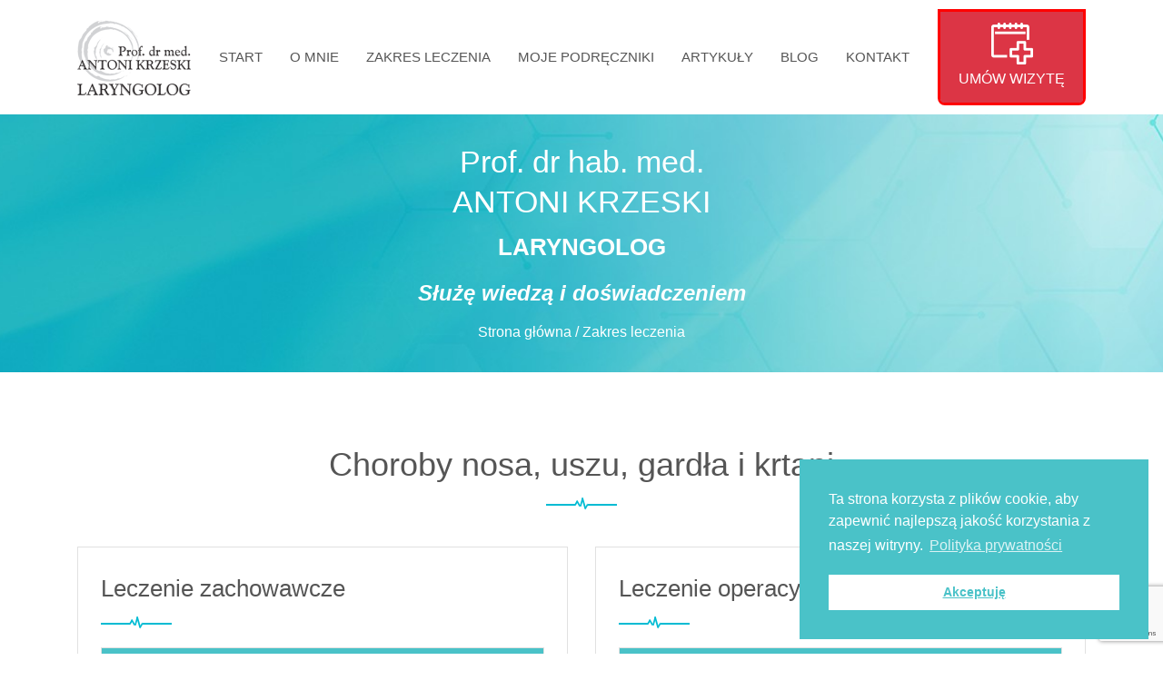

--- FILE ---
content_type: text/html; charset=UTF-8
request_url: https://krzeski.pl/zakres-leczenia/
body_size: 10102
content:
<!doctype html>
<html lang="pl-PL">
<head>
	<meta charset="UTF-8">
	<meta name="viewport" content="width=device-width, initial-scale=1">
	<link rel="profile" href="https://gmpg.org/xfn/11">
	<meta name='robots' content='index, follow, max-image-preview:large, max-snippet:-1, max-video-preview:-1' />

	<!-- This site is optimized with the Yoast SEO plugin v22.9 - https://yoast.com/wordpress/plugins/seo/ -->
	<title>Zakres leczenia - Prof. dr med. ANTONI KRZESKI</title>
	<link rel="canonical" href="https://krzeski.pl/zakres-leczenia/" />
	<meta property="og:locale" content="pl_PL" />
	<meta property="og:type" content="article" />
	<meta property="og:title" content="Zakres leczenia - Prof. dr med. ANTONI KRZESKI" />
	<meta property="og:description" content="Choroby nosa, uszu, gardła i&nbsp;krtani Leczenie zachowawcze Choroby nosa i&nbsp;zatok przynosowych: ostre zapalenie zatok przynosowych przewlekłe zapalenie zatok przynosowych polipy nosa zatkany nos / niedrożny nos skrzywienie przegrody nosa krwawienia z&nbsp;nosa zaburzenia węchu przewlekły katar Choroby ucha zewnętrznego i&nbsp;środkowego: woskowina ciała obce ostre zapalenie przewlekłe zapalenie wysiękowe zapalenie urazy uczucie pełności / zatkane ucho otalgia [&hellip;]" />
	<meta property="og:url" content="https://krzeski.pl/zakres-leczenia/" />
	<meta property="og:site_name" content="Prof. dr med. ANTONI KRZESKI" />
	<meta property="article:modified_time" content="2020-10-23T06:12:55+00:00" />
	<meta name="twitter:card" content="summary_large_image" />
	<meta name="twitter:label1" content="Szacowany czas czytania" />
	<meta name="twitter:data1" content="1 minuta" />
	<script type="application/ld+json" class="yoast-schema-graph">{"@context":"https://schema.org","@graph":[{"@type":"WebPage","@id":"https://krzeski.pl/zakres-leczenia/","url":"https://krzeski.pl/zakres-leczenia/","name":"Zakres leczenia - Prof. dr med. ANTONI KRZESKI","isPartOf":{"@id":"https://krzeski.pl/#website"},"datePublished":"2020-09-15T07:42:37+00:00","dateModified":"2020-10-23T06:12:55+00:00","breadcrumb":{"@id":"https://krzeski.pl/zakres-leczenia/#breadcrumb"},"inLanguage":"pl-PL","potentialAction":[{"@type":"ReadAction","target":["https://krzeski.pl/zakres-leczenia/"]}]},{"@type":"BreadcrumbList","@id":"https://krzeski.pl/zakres-leczenia/#breadcrumb","itemListElement":[{"@type":"ListItem","position":1,"name":"Strona główna","item":"https://krzeski.pl/"},{"@type":"ListItem","position":2,"name":"Zakres leczenia"}]},{"@type":"WebSite","@id":"https://krzeski.pl/#website","url":"https://krzeski.pl/","name":"Prof. dr med. ANTONI KRZESKI","description":"Prof. dr med. Antoni Krzeski Laryngolog","publisher":{"@id":"https://krzeski.pl/#organization"},"potentialAction":[{"@type":"SearchAction","target":{"@type":"EntryPoint","urlTemplate":"https://krzeski.pl/?s={search_term_string}"},"query-input":"required name=search_term_string"}],"inLanguage":"pl-PL"},{"@type":"Organization","@id":"https://krzeski.pl/#organization","name":"Prof. dr med. ANTONI KRZESKI","url":"https://krzeski.pl/","logo":{"@type":"ImageObject","inLanguage":"pl-PL","@id":"https://krzeski.pl/#/schema/logo/image/","url":"https://krzeski.pl/wp-content/uploads/2020/09/logo.png","contentUrl":"https://krzeski.pl/wp-content/uploads/2020/09/logo.png","width":125,"height":83,"caption":"Prof. dr med. ANTONI KRZESKI"},"image":{"@id":"https://krzeski.pl/#/schema/logo/image/"}}]}</script>
	<!-- / Yoast SEO plugin. -->


<link rel='dns-prefetch' href='//www.google.com' />
<link rel='dns-prefetch' href='//stackpath.bootstrapcdn.com' />
<link rel='dns-prefetch' href='//unpkg.com' />
<link rel='dns-prefetch' href='//cdnjs.cloudflare.com' />
<link rel="alternate" type="application/rss+xml" title="Prof. dr med. ANTONI KRZESKI &raquo; Kanał z wpisami" href="https://krzeski.pl/feed/" />
<link rel="alternate" type="application/rss+xml" title="Prof. dr med. ANTONI KRZESKI &raquo; Kanał z komentarzami" href="https://krzeski.pl/comments/feed/" />
<link rel="alternate" title="oEmbed (JSON)" type="application/json+oembed" href="https://krzeski.pl/wp-json/oembed/1.0/embed?url=https%3A%2F%2Fkrzeski.pl%2Fzakres-leczenia%2F" />
<link rel="alternate" title="oEmbed (XML)" type="text/xml+oembed" href="https://krzeski.pl/wp-json/oembed/1.0/embed?url=https%3A%2F%2Fkrzeski.pl%2Fzakres-leczenia%2F&#038;format=xml" />
<style id='wp-img-auto-sizes-contain-inline-css' type='text/css'>
img:is([sizes=auto i],[sizes^="auto," i]){contain-intrinsic-size:3000px 1500px}
/*# sourceURL=wp-img-auto-sizes-contain-inline-css */
</style>
<style id='wp-emoji-styles-inline-css' type='text/css'>

	img.wp-smiley, img.emoji {
		display: inline !important;
		border: none !important;
		box-shadow: none !important;
		height: 1em !important;
		width: 1em !important;
		margin: 0 0.07em !important;
		vertical-align: -0.1em !important;
		background: none !important;
		padding: 0 !important;
	}
/*# sourceURL=wp-emoji-styles-inline-css */
</style>
<style id='classic-theme-styles-inline-css' type='text/css'>
/*! This file is auto-generated */
.wp-block-button__link{color:#fff;background-color:#32373c;border-radius:9999px;box-shadow:none;text-decoration:none;padding:calc(.667em + 2px) calc(1.333em + 2px);font-size:1.125em}.wp-block-file__button{background:#32373c;color:#fff;text-decoration:none}
/*# sourceURL=/wp-includes/css/classic-themes.min.css */
</style>
<link rel='stylesheet' id='contact-form-7-css' href='https://krzeski.pl/wp-content/plugins/contact-form-7/includes/css/styles.css?ver=5.2.2' type='text/css' media='all' />
<link rel='stylesheet' id='nsc_bar_nice-cookie-consent-css' href='https://krzeski.pl/wp-content/plugins/beautiful-and-responsive-cookie-consent/public/cookieNSCconsent.min.css?ver=4.0.1' type='text/css' media='all' />
<link rel='stylesheet' id='bootstrap-css-css' href='https://stackpath.bootstrapcdn.com/bootstrap/4.4.1/css/bootstrap.min.css?ver=6.9' type='text/css' media='all' />
<link rel='stylesheet' id='font-awesome-css' href='https://cdnjs.cloudflare.com/ajax/libs/font-awesome/5.11.2/css/all.min.css?ver=6.9' type='text/css' media='all' />
<link rel='stylesheet' id='aos-css-css' href='https://unpkg.com/aos@2.3.1/dist/aos.css?ver=6.9' type='text/css' media='all' />
<link rel='stylesheet' id='style-css' href='https://krzeski.pl/wp-content/themes/dotspice/css/style.css?ver=1749715495' type='text/css' media='all' />
<link rel='stylesheet' id='fancybox-css' href='https://krzeski.pl/wp-content/plugins/easy-fancybox/fancybox/1.5.4/jquery.fancybox.min.css?ver=6.9' type='text/css' media='screen' />
<script type="text/javascript" src="https://code.jquery.com/jquery-3.3.1.min.js" id="jquery-core-js"></script>
<link rel="https://api.w.org/" href="https://krzeski.pl/wp-json/" /><link rel="alternate" title="JSON" type="application/json" href="https://krzeski.pl/wp-json/wp/v2/pages/247" /><link rel="EditURI" type="application/rsd+xml" title="RSD" href="https://krzeski.pl/xmlrpc.php?rsd" />
<meta name="generator" content="WordPress 6.9" />
<link rel='shortlink' href='https://krzeski.pl/?p=247' />
<link rel="icon" href="https://krzeski.pl/wp-content/uploads/2020/09/cropped-favicon-32x32.png" sizes="32x32" />
<link rel="icon" href="https://krzeski.pl/wp-content/uploads/2020/09/cropped-favicon-192x192.png" sizes="192x192" />
<link rel="apple-touch-icon" href="https://krzeski.pl/wp-content/uploads/2020/09/cropped-favicon-180x180.png" />
<meta name="msapplication-TileImage" content="https://krzeski.pl/wp-content/uploads/2020/09/cropped-favicon-270x270.png" />
<style id='global-styles-inline-css' type='text/css'>
:root{--wp--preset--aspect-ratio--square: 1;--wp--preset--aspect-ratio--4-3: 4/3;--wp--preset--aspect-ratio--3-4: 3/4;--wp--preset--aspect-ratio--3-2: 3/2;--wp--preset--aspect-ratio--2-3: 2/3;--wp--preset--aspect-ratio--16-9: 16/9;--wp--preset--aspect-ratio--9-16: 9/16;--wp--preset--color--black: #000000;--wp--preset--color--cyan-bluish-gray: #abb8c3;--wp--preset--color--white: #ffffff;--wp--preset--color--pale-pink: #f78da7;--wp--preset--color--vivid-red: #cf2e2e;--wp--preset--color--luminous-vivid-orange: #ff6900;--wp--preset--color--luminous-vivid-amber: #fcb900;--wp--preset--color--light-green-cyan: #7bdcb5;--wp--preset--color--vivid-green-cyan: #00d084;--wp--preset--color--pale-cyan-blue: #8ed1fc;--wp--preset--color--vivid-cyan-blue: #0693e3;--wp--preset--color--vivid-purple: #9b51e0;--wp--preset--gradient--vivid-cyan-blue-to-vivid-purple: linear-gradient(135deg,rgb(6,147,227) 0%,rgb(155,81,224) 100%);--wp--preset--gradient--light-green-cyan-to-vivid-green-cyan: linear-gradient(135deg,rgb(122,220,180) 0%,rgb(0,208,130) 100%);--wp--preset--gradient--luminous-vivid-amber-to-luminous-vivid-orange: linear-gradient(135deg,rgb(252,185,0) 0%,rgb(255,105,0) 100%);--wp--preset--gradient--luminous-vivid-orange-to-vivid-red: linear-gradient(135deg,rgb(255,105,0) 0%,rgb(207,46,46) 100%);--wp--preset--gradient--very-light-gray-to-cyan-bluish-gray: linear-gradient(135deg,rgb(238,238,238) 0%,rgb(169,184,195) 100%);--wp--preset--gradient--cool-to-warm-spectrum: linear-gradient(135deg,rgb(74,234,220) 0%,rgb(151,120,209) 20%,rgb(207,42,186) 40%,rgb(238,44,130) 60%,rgb(251,105,98) 80%,rgb(254,248,76) 100%);--wp--preset--gradient--blush-light-purple: linear-gradient(135deg,rgb(255,206,236) 0%,rgb(152,150,240) 100%);--wp--preset--gradient--blush-bordeaux: linear-gradient(135deg,rgb(254,205,165) 0%,rgb(254,45,45) 50%,rgb(107,0,62) 100%);--wp--preset--gradient--luminous-dusk: linear-gradient(135deg,rgb(255,203,112) 0%,rgb(199,81,192) 50%,rgb(65,88,208) 100%);--wp--preset--gradient--pale-ocean: linear-gradient(135deg,rgb(255,245,203) 0%,rgb(182,227,212) 50%,rgb(51,167,181) 100%);--wp--preset--gradient--electric-grass: linear-gradient(135deg,rgb(202,248,128) 0%,rgb(113,206,126) 100%);--wp--preset--gradient--midnight: linear-gradient(135deg,rgb(2,3,129) 0%,rgb(40,116,252) 100%);--wp--preset--font-size--small: 13px;--wp--preset--font-size--medium: 20px;--wp--preset--font-size--large: 36px;--wp--preset--font-size--x-large: 42px;--wp--preset--spacing--20: 0.44rem;--wp--preset--spacing--30: 0.67rem;--wp--preset--spacing--40: 1rem;--wp--preset--spacing--50: 1.5rem;--wp--preset--spacing--60: 2.25rem;--wp--preset--spacing--70: 3.38rem;--wp--preset--spacing--80: 5.06rem;--wp--preset--shadow--natural: 6px 6px 9px rgba(0, 0, 0, 0.2);--wp--preset--shadow--deep: 12px 12px 50px rgba(0, 0, 0, 0.4);--wp--preset--shadow--sharp: 6px 6px 0px rgba(0, 0, 0, 0.2);--wp--preset--shadow--outlined: 6px 6px 0px -3px rgb(255, 255, 255), 6px 6px rgb(0, 0, 0);--wp--preset--shadow--crisp: 6px 6px 0px rgb(0, 0, 0);}:where(.is-layout-flex){gap: 0.5em;}:where(.is-layout-grid){gap: 0.5em;}body .is-layout-flex{display: flex;}.is-layout-flex{flex-wrap: wrap;align-items: center;}.is-layout-flex > :is(*, div){margin: 0;}body .is-layout-grid{display: grid;}.is-layout-grid > :is(*, div){margin: 0;}:where(.wp-block-columns.is-layout-flex){gap: 2em;}:where(.wp-block-columns.is-layout-grid){gap: 2em;}:where(.wp-block-post-template.is-layout-flex){gap: 1.25em;}:where(.wp-block-post-template.is-layout-grid){gap: 1.25em;}.has-black-color{color: var(--wp--preset--color--black) !important;}.has-cyan-bluish-gray-color{color: var(--wp--preset--color--cyan-bluish-gray) !important;}.has-white-color{color: var(--wp--preset--color--white) !important;}.has-pale-pink-color{color: var(--wp--preset--color--pale-pink) !important;}.has-vivid-red-color{color: var(--wp--preset--color--vivid-red) !important;}.has-luminous-vivid-orange-color{color: var(--wp--preset--color--luminous-vivid-orange) !important;}.has-luminous-vivid-amber-color{color: var(--wp--preset--color--luminous-vivid-amber) !important;}.has-light-green-cyan-color{color: var(--wp--preset--color--light-green-cyan) !important;}.has-vivid-green-cyan-color{color: var(--wp--preset--color--vivid-green-cyan) !important;}.has-pale-cyan-blue-color{color: var(--wp--preset--color--pale-cyan-blue) !important;}.has-vivid-cyan-blue-color{color: var(--wp--preset--color--vivid-cyan-blue) !important;}.has-vivid-purple-color{color: var(--wp--preset--color--vivid-purple) !important;}.has-black-background-color{background-color: var(--wp--preset--color--black) !important;}.has-cyan-bluish-gray-background-color{background-color: var(--wp--preset--color--cyan-bluish-gray) !important;}.has-white-background-color{background-color: var(--wp--preset--color--white) !important;}.has-pale-pink-background-color{background-color: var(--wp--preset--color--pale-pink) !important;}.has-vivid-red-background-color{background-color: var(--wp--preset--color--vivid-red) !important;}.has-luminous-vivid-orange-background-color{background-color: var(--wp--preset--color--luminous-vivid-orange) !important;}.has-luminous-vivid-amber-background-color{background-color: var(--wp--preset--color--luminous-vivid-amber) !important;}.has-light-green-cyan-background-color{background-color: var(--wp--preset--color--light-green-cyan) !important;}.has-vivid-green-cyan-background-color{background-color: var(--wp--preset--color--vivid-green-cyan) !important;}.has-pale-cyan-blue-background-color{background-color: var(--wp--preset--color--pale-cyan-blue) !important;}.has-vivid-cyan-blue-background-color{background-color: var(--wp--preset--color--vivid-cyan-blue) !important;}.has-vivid-purple-background-color{background-color: var(--wp--preset--color--vivid-purple) !important;}.has-black-border-color{border-color: var(--wp--preset--color--black) !important;}.has-cyan-bluish-gray-border-color{border-color: var(--wp--preset--color--cyan-bluish-gray) !important;}.has-white-border-color{border-color: var(--wp--preset--color--white) !important;}.has-pale-pink-border-color{border-color: var(--wp--preset--color--pale-pink) !important;}.has-vivid-red-border-color{border-color: var(--wp--preset--color--vivid-red) !important;}.has-luminous-vivid-orange-border-color{border-color: var(--wp--preset--color--luminous-vivid-orange) !important;}.has-luminous-vivid-amber-border-color{border-color: var(--wp--preset--color--luminous-vivid-amber) !important;}.has-light-green-cyan-border-color{border-color: var(--wp--preset--color--light-green-cyan) !important;}.has-vivid-green-cyan-border-color{border-color: var(--wp--preset--color--vivid-green-cyan) !important;}.has-pale-cyan-blue-border-color{border-color: var(--wp--preset--color--pale-cyan-blue) !important;}.has-vivid-cyan-blue-border-color{border-color: var(--wp--preset--color--vivid-cyan-blue) !important;}.has-vivid-purple-border-color{border-color: var(--wp--preset--color--vivid-purple) !important;}.has-vivid-cyan-blue-to-vivid-purple-gradient-background{background: var(--wp--preset--gradient--vivid-cyan-blue-to-vivid-purple) !important;}.has-light-green-cyan-to-vivid-green-cyan-gradient-background{background: var(--wp--preset--gradient--light-green-cyan-to-vivid-green-cyan) !important;}.has-luminous-vivid-amber-to-luminous-vivid-orange-gradient-background{background: var(--wp--preset--gradient--luminous-vivid-amber-to-luminous-vivid-orange) !important;}.has-luminous-vivid-orange-to-vivid-red-gradient-background{background: var(--wp--preset--gradient--luminous-vivid-orange-to-vivid-red) !important;}.has-very-light-gray-to-cyan-bluish-gray-gradient-background{background: var(--wp--preset--gradient--very-light-gray-to-cyan-bluish-gray) !important;}.has-cool-to-warm-spectrum-gradient-background{background: var(--wp--preset--gradient--cool-to-warm-spectrum) !important;}.has-blush-light-purple-gradient-background{background: var(--wp--preset--gradient--blush-light-purple) !important;}.has-blush-bordeaux-gradient-background{background: var(--wp--preset--gradient--blush-bordeaux) !important;}.has-luminous-dusk-gradient-background{background: var(--wp--preset--gradient--luminous-dusk) !important;}.has-pale-ocean-gradient-background{background: var(--wp--preset--gradient--pale-ocean) !important;}.has-electric-grass-gradient-background{background: var(--wp--preset--gradient--electric-grass) !important;}.has-midnight-gradient-background{background: var(--wp--preset--gradient--midnight) !important;}.has-small-font-size{font-size: var(--wp--preset--font-size--small) !important;}.has-medium-font-size{font-size: var(--wp--preset--font-size--medium) !important;}.has-large-font-size{font-size: var(--wp--preset--font-size--large) !important;}.has-x-large-font-size{font-size: var(--wp--preset--font-size--x-large) !important;}
/*# sourceURL=global-styles-inline-css */
</style>
</head>

<body class="wp-singular page-template-default page page-id-247 wp-custom-logo wp-theme-dotspice page-zakres-leczenia">
<div id="page" class="site">
	<a class="skip-link screen-reader-text" href="#content">Przejdź do treści</a>

	<div class="before-navbar">
			</div>

	<header id="masthead" class="site-header">
		<div class="container site-header__container">
			<nav id="navbar" class="navbar navbar-expand-xl site-header__nav">
				<div class="navbar-brand site-header__logo">
					<a href="https://krzeski.pl/" class="custom-logo-link" rel="home"><img width="125" height="83" src="https://krzeski.pl/wp-content/uploads/2020/09/logo.png" class="custom-logo" alt="Prof. dr med. ANTONI KRZESKI" decoding="async" /></a>				</div><!-- .navbar-brand -->

				<button class="navbar-toggler collapsed" type="button" data-toggle="collapse" data-target="#navbarNav" aria-controls="navbarNav" aria-expanded="false" aria-label="Toggle navigation">
					<div class="navbar-toggler__in">
						<span class="line top"></span>
						<span class="line middle"></span>
						<span class="line bottom"></span>
					</div>
				</button>

				<div id="navbarNav" class="collapse navbar-collapse"><ul id="primary-menu" class="navbar-nav"><li id="nav-item-84" class="nav-item nav-item-type-post_type nav-item-object-page nav-item-home nav-item-84"><a href="https://krzeski.pl/" class="nav-link">Start</a></li>
<li id="nav-item-218" class="nav-item nav-item-type-post_type nav-item-object-page nav-item-218"><a href="https://krzeski.pl/o-mnie/" class="nav-link">O&nbsp;mnie</a></li>
<li id="nav-item-601" class="nav-item nav-item-type-post_type nav-item-object-page nav-item-601"><a href="https://krzeski.pl/zakres-leczenia2/" class="nav-link">Zakres leczenia</a></li>
<li id="nav-item-598" class="nav-item nav-item-type-post_type nav-item-object-page nav-item-598"><a href="https://krzeski.pl/moje-podreczniki2/" class="nav-link">Moje&nbsp;Podręczniki</a></li>
<li id="nav-item-477" class="nav-item nav-item-type-post_type nav-item-object-page nav-item-477"><a href="https://krzeski.pl/artykuly/" class="nav-link">Artykuły</a></li>
<li id="nav-item-534" class="nav-item nav-item-type-post_type nav-item-object-page nav-item-534"><a href="https://krzeski.pl/blogposts/" class="nav-link">Blog</a></li>
<li id="nav-item-404" class="nav-item nav-item-type-post_type nav-item-object-page nav-item-404"><a href="https://krzeski.pl/umow-wizyte/" class="nav-link">Umów wizytę</a></li>
<li id="nav-item-86" class="nav-item nav-item-type-post_type nav-item-object-page nav-item-86"><a href="https://krzeski.pl/kontakt/" class="nav-link">Kontakt</a></li>
</ul></div>				
				<div class="d-xl-block">
					<a href="/umow-wizyte" class="menu-btn">Umów wizytę</a>
				</div>

				
				<div id="menu-search" class="site-header__search">
					<div class="menu-search">
						
<form role="search" method="get" class="search-form" action="https://krzeski.pl/">
	<label class="screen-reader-text" for="search-id-1">Szukaj:</label>
	<input type="search" id="search-id-1" class="search-field menu-search__input" placeholder="Szukaj..." value="" name="s">
	<button type="submit" class="search-submit menu-search__btn" value="Szukaj"><i class="fas fa-search" aria-hidden="true"></i></button>
</form>					</div>
				</div>
			</nav><!-- #navbar -->
		</div><!-- .container -->
	</header><!-- #masthead -->

	<div class="jumbotron">
		<section class="widget_text widget"><div class="textwidget custom-html-widget"><div class="page-slider" >
	<div class="container">
		<div class="text-center">
		<p class="jumbo-text">
Prof. dr&nbsp;hab. med.<br> ANTONI KRZESKI</p>
			<p class="jumbo-text-2"><strong>LARYNGOLOG</strong>
		</p>
		<h2 class="page-slider__h mt-20">Służę wiedzą i&nbsp;doświadczeniem</h2>
		<p class="page-slider__breadcrumbs">
			<span><span><a href="https://krzeski.pl/">Strona główna</a></span> / <span class="breadcrumb_last" aria-current="page">Zakres leczenia</span></span>
		</p>
			</div>
	</div>
</div></div></section>	</div>

	<div id="content" class="site-content">
	<main id="main" class="site-main">
		<div class="container">
			<div class="main-content">
				
				<h1 class="text-center after">Choroby nosa, uszu, gardła i&nbsp;krtani</h1>
<div class="row row-bg">
<div class="col-lg-6">
<div class="box">
<h2 class="sh after mt-20">Leczenie zachowawcze</h2>
<div class="accordion" id="accordion1">
<div class="card">
					<a class="card-link" data-toggle="collapse" href="#zapalenie-zatok-przynosowych">Choroby nosa i&nbsp;zatok przynosowych:</a></p>
<div id="zapalenie-zatok-przynosowych" class="collapse show" data-parent="#accordion1">
<ul class="std-list mt-0">
<li>ostre zapalenie zatok przynosowych</li>
<li>przewlekłe zapalenie zatok przynosowych</li>
<li>polipy nosa </li>
<li>zatkany nos / niedrożny nos</li>
<li>skrzywienie przegrody nosa</li>
<li>krwawienia z&nbsp;nosa</li>
<li>zaburzenia węchu</li>
<li>przewlekły katar</li>
</ul></div>
</p></div>
<div class="card">
					<a class="collapsed card-link" data-toggle="collapse" href="#choroby-ucha">Choroby ucha zewnętrznego i&nbsp;środkowego:</a></p>
<div id="choroby-ucha" class="collapse" data-parent="#accordion1">
<ul class="std-list mt-0">
<li>woskowina</li>
<li>ciała obce</li>
<li>ostre zapalenie </li>
<li>przewlekłe zapalenie</li>
<li>wysiękowe zapalenie</li>
<li>urazy</li>
<li>uczucie pełności / zatkane ucho</li>
<li>otalgia (ból ucha)</li>
</ul></div>
</p></div>
<div class="card">
					<a class="collapsed card-link" data-toggle="collapse" href="#choroby-ucha-wewnetrznego">Choroby ucha wewnętrznego:</a></p>
<div id="choroby-ucha-wewnetrznego" class="collapse" data-parent="#accordion1">
<ul class="std-list mt-0">
<li>niedosłuch</li>
<li>szumy uszne</li>
<li>zawroty głowy</li>
<li>zaburzenia równowagi</li>
</ul></div>
</p></div>
<div class="card">
					<a class="collapsed card-link" data-toggle="collapse" href="#chrapanie">Chrapanie i&nbsp;bezdechy:</a></p>
<div id="chrapanie" class="collapse" data-parent="#accordion1">
<ul class="std-list mt-0">
<li>diagnostyka</li>
<li>personalizacja leczenia</li>
</ul></div>
</p></div>
<div class="card">
					<a class="collapsed card-link" data-toggle="collapse" href="#bol-gardla">Choroby gardła:</a></p>
<div id="bol-gardla" class="collapse" data-parent="#accordion1">
<ul class="std-list mt-0">
<li>zapalenie gardła ostre / przewlekłe</li>
<li>angina</li>
<li>ból gardła</li>
<li>nieżyt gardła</li>
<li>zapalenie migdałków</li>
<li>przerost migdałka gardłowego</li>
<li>zapalenie nosogardła</li>
<li>utrudnione połykanie</li>
<li>suchość w&nbsp;gardle</li>
<li>cuchnienie z&nbsp;ust</li>
</ul></div>
</p></div>
<div class="card">
					<a class="collapsed card-link" data-toggle="collapse" href="#zapalenie-krtani">CHOROBY KRTANI:</a></p>
<div id="zapalenie-krtani" class="collapse" data-parent="#accordion1">
<ul class="std-list mt-0">
<li>zapalenie krtani</li>
<li>chrypka / bezgłos</li>
<li>kaszel</li>
<li>duszność</li>
<li>utrudnione połykanie</li>
<li>chrząkanie</li>
</ul></div>
</p></div>
<div class="card">
					<a class="collapsed card-link" data-toggle="collapse" href="#choroby-tkanek-szyi">CHOROBY TKANEK SZYI:</a></p>
<div id="choroby-tkanek-szyi" class="collapse" data-parent="#accordion1">
<ul class="std-list mt-0">
<li>powiększone węzły chłonne</li>
<li>guz szyi</li>
<li>ból szyi</li>
<li>torbiele szyi</li>
<li>guzy ślinianek</li>
</ul></div>
</p></div>
</p></div>
</p></div>
</p></div>
<div class="col-lg-6">
<div class="box">
<h2 class="sh after mt-20">Leczenie operacyjne</h2>
<div class="accordion" id="accordion2">
<div class="card">
					<a class="card-link" data-toggle="collapse" href="#nos-i-zatoki">Nos i&nbsp;zatoki przynosowe:</a></p>
<div id="nos-i-zatoki" class="collapse show" data-parent="#accordion2">
<ul class="std-list mt-0">
<li>ENDOSKOPOWA OPERACJA ZATOK PRZYNOSOWYCH</li>
<li>FESS / FEOZ</li>
<li>klasyczne operacje zatok przynosowych</li>
<li>operacja przegrody nosa / septoplastyka</li>
<li>rynoplastyka funkcjonalna</li>
<li>konchoplastyka</li>
</ul></div>
</p></div>
<div class="card">
					<a class="collapsed card-link" data-toggle="collapse" href="#chrapanie-i-bezdechy">CHRAPANIE I&nbsp;BEZDECHY:</a></p>
<div id="chrapanie-i-bezdechy" class="collapse" data-parent="#accordion2">
<ul class="std-list mt-0">
<li>plastyka podniebienia miękkiego</li>
<li>termoablacja, Celon,</li>
<li>przerost małżowiny nosowej</li>
<li>konchoplastyka</li>
<li>przerost migdałków podniebiennych</li>
<li>tonsillektomia</li>
</ul></div>
</p></div>
<div class="card">
					<a class="collapsed card-link" data-toggle="collapse" href="#inne-zabiegi">INNE ZABIEGI OPERACYJNE Z&nbsp;ZAKRESU LARYNGOLOGII</a>
					</div>
</p></div>
</p></div>
</p></div>
</p></div>
<div class="pt-80 text-center">
<p><a href="/umow-wizyte/" class="button" style="width: 100%;">Umów wizytę</a></p>
</div>

							</div>
		</div>
	</main><!-- #main -->


	</div><!-- #content -->

	<footer id="page-footer" class="site-footer">

		<section class="widget_text widget"><div class="textwidget custom-html-widget"><div class="footer">
	<div class="container">
		<div class="row justify-content-between">
			<div class="col-xl-5 col-lg-6">
				<div class="footer__logo">
					<img src="/wp-content/uploads/2020/09/logo-white.png" alt="Prof. dr&nbsp;med. ANTONI KRZESKI" />
				</div>
				<p>Do&nbsp;gabinetu laryngologicznego w&nbsp;Warszawie zapraszam osoby dorosłe, młodzież, a&nbsp;także dzieci od&nbsp;6. roku życia. Udzielam indywidualnych porad jak i&nbsp;konsultuję opinie innych laryngologów, a&nbsp;w&nbsp;razie konieczności przeprowadzam osobiście leczenie chirurgiczne.</p>
			</div>
			<div class="col-lg-3 col-sm-6">
				<p class="h footer__h">Prywatna Praktyka Lekarska</p>
				<div class="menu-main-menu-container"><ul id="menu-main-menu" class="footer__menu"><li class="menu-item menu-item-type-post_type menu-item-object-page menu-item-home menu-item-84"><a href="https://krzeski.pl/" class="nav-link">Start</a></li>
<li class="menu-item menu-item-type-post_type menu-item-object-page menu-item-218"><a href="https://krzeski.pl/o-mnie/" class="nav-link">O&nbsp;mnie</a></li>
<li class="menu-item menu-item-type-post_type menu-item-object-page menu-item-601"><a href="https://krzeski.pl/zakres-leczenia2/" class="nav-link">Zakres leczenia</a></li>
<li class="menu-item menu-item-type-post_type menu-item-object-page menu-item-598"><a href="https://krzeski.pl/moje-podreczniki2/" class="nav-link">Moje&nbsp;Podręczniki</a></li>
<li class="menu-item menu-item-type-post_type menu-item-object-page menu-item-477"><a href="https://krzeski.pl/artykuly/" class="nav-link">Artykuły</a></li>
<li class="menu-item menu-item-type-post_type menu-item-object-page menu-item-534"><a href="https://krzeski.pl/blogposts/" class="nav-link">Blog</a></li>
<li class="menu-item menu-item-type-post_type menu-item-object-page menu-item-404"><a href="https://krzeski.pl/umow-wizyte/" class="nav-link">Umów wizytę</a></li>
<li class="menu-item menu-item-type-post_type menu-item-object-page menu-item-86"><a href="https://krzeski.pl/kontakt/" class="nav-link">Kontakt</a></li>
</ul></div>
			</div>
			<div class="col-lg-3 col-sm-6">
				<p class="h footer__h">Kontakt</p>
				<p class="footer__c mb-5"><i class="fas fa-map-marker-alt"></i> Warszawa – Centrum <br>ul.&nbsp;Hoża 37 lok. 5 (parter)</p>
				<p class="footer__c mb-5"><i class="fas fa-phone-alt"></i> <a href="tel:601258686">601 25 86 86</a></p>
				<p class="footer__c"><i class="fas fa-envelope"></i> <a href="mailto:kontakt@krzeski.pl">kontakt@krzeski.pl</a></p>
				<p class="footer__c mb-5"><a href="https://www.linkedin.com/in/antoni-krzeski-0aa59461/?originalSubdomain=pl" target="_blank"><i class="fab fa-linkedin"></i> LinkedIn</a> </p>
							<p class="footer__c mb-5"><a href="https://www.facebook.com/LaryngologProf.Krzeski" target="_blank"><i class="fab fa-facebook-f"></i>Facebook</a> </p>
				
				<p class="footer__c mb-5"><a href="https://www.instagram.com/laryngolog_prof.krzeski/" target="_blank"><i class="fab fa-instagram"></i>Instagarm</a> </p>
				
				
			</div>
		</div>
	</div>
</div></div></section>
		<div id="site-info">
			<div class="container">
			<div class="text-center">
				<a href="https://krzeski.pl/polityka-prywatnosci/">Polityka Prywatności</a>
			</div>
		
				&copy; 2026 Prof. dr med. ANTONI KRZESKI | Wykonanie: <a href="https://dotspice.com/" target="_blank">Dotspice.com - strony internetowe</a>			</div>
		</div>
	</footer><!-- #page-footer -->
</div><!-- #page -->

<script type="speculationrules">
{"prefetch":[{"source":"document","where":{"and":[{"href_matches":"/*"},{"not":{"href_matches":["/wp-*.php","/wp-admin/*","/wp-content/uploads/*","/wp-content/*","/wp-content/plugins/*","/wp-content/themes/dotspice/*","/*\\?(.+)"]}},{"not":{"selector_matches":"a[rel~=\"nofollow\"]"}},{"not":{"selector_matches":".no-prefetch, .no-prefetch a"}}]},"eagerness":"conservative"}]}
</script>
<script type="text/javascript" id="contact-form-7-js-extra">
/* <![CDATA[ */
var wpcf7 = {"apiSettings":{"root":"https://krzeski.pl/wp-json/contact-form-7/v1","namespace":"contact-form-7/v1"},"cached":"1"};
//# sourceURL=contact-form-7-js-extra
/* ]]> */
</script>
<script type="text/javascript" src="https://krzeski.pl/wp-content/plugins/contact-form-7/includes/js/scripts.js?ver=5.2.2" id="contact-form-7-js"></script>
<script type="text/javascript" src="https://krzeski.pl/wp-content/plugins/beautiful-and-responsive-cookie-consent/public/cookieNSCconsent.min.js?ver=4.0.1" id="nsc_bar_nice-cookie-consent_js-js"></script>
<script type="text/javascript" id="nsc_bar_nice-cookie-consent_js-js-after">
/* <![CDATA[ */
window.addEventListener("load",function(){window.cookieconsent.initialise({
    "content": {
        "deny": "Deny",
        "dismiss": "Akceptuję",
        "allow": "Allow",
        "link": "Polityka prywatności",
        "href": "https:\/\/krzeski.pl\/polityka-prywatnosci\/",
        "message": "Ta strona korzysta z plików cookie, aby zapewnić najlepszą jakość korzystania z naszej witryny.",
        "policy": "Cookie Settings",
        "savesettings": "Save Settings",
        "target": "_blank",
        "linksecond": "",
        "hrefsecond": "",
        "close": "x"
    },
    "type": "info",
    "palette": {
        "popup": {
            "background": "#4ac2c8",
            "text": "#fff"
        },
        "button": {
            "background": "#fff",
            "text": "#4ac2c8",
            "border": ""
        },
        "switches": {
            "background": "",
            "backgroundChecked": "",
            "switch": "",
            "text": ""
        }
    },
    "position": "bottom-right",
    "theme": "block",
    "cookietypes": [
        {
            "label": "Technical",
            "checked": "checked",
            "disabled": "disabled",
            "cookie_suffix": "tech"
        },
        {
            "label": "Marketing",
            "checked": "",
            "disabled": "",
            "cookie_suffix": "marketing"
        }
    ],
    "revokable": true,
    "blockScreen": "0",
    "container": "",
    "customizedFont": "",
    "improveBannerLoadingSpeed": "0"
})});
//# sourceURL=nsc_bar_nice-cookie-consent_js-js-after
/* ]]> */
</script>
<script type="text/javascript" src="https://www.google.com/recaptcha/api.js?render=6LdDDCgpAAAAABEmqlKtbyJ82w071xTvnDq_7rGh&amp;ver=3.0" id="google-recaptcha-js"></script>
<script type="text/javascript" id="wpcf7-recaptcha-js-extra">
/* <![CDATA[ */
var wpcf7_recaptcha = {"sitekey":"6LdDDCgpAAAAABEmqlKtbyJ82w071xTvnDq_7rGh","actions":{"homepage":"homepage","contactform":"contactform"}};
//# sourceURL=wpcf7-recaptcha-js-extra
/* ]]> */
</script>
<script type="text/javascript" src="https://krzeski.pl/wp-content/plugins/contact-form-7/modules/recaptcha/script.js?ver=5.2.2" id="wpcf7-recaptcha-js"></script>
<script type="text/javascript" src="https://stackpath.bootstrapcdn.com/bootstrap/4.4.1/js/bootstrap.min.js?ver=6.9" id="bootstrap-js-js"></script>
<script type="text/javascript" src="https://unpkg.com/aos@2.3.1/dist/aos.js?ver=6.9" id="aos-js-js"></script>
<script type="text/javascript" src="https://krzeski.pl/wp-content/themes/dotspice/js/script.js?ver=1601889745" id="script-js"></script>
<script type="text/javascript" src="https://krzeski.pl/wp-content/plugins/easy-fancybox/fancybox/1.5.4/jquery.fancybox.min.js?ver=6.9" id="jquery-fancybox-js"></script>
<script type="text/javascript" id="jquery-fancybox-js-after">
/* <![CDATA[ */
var fb_timeout, fb_opts={'overlayShow':true,'hideOnOverlayClick':true,'showCloseButton':true,'margin':20,'enableEscapeButton':true,'autoScale':true };
if(typeof easy_fancybox_handler==='undefined'){
var easy_fancybox_handler=function(){
jQuery([".nolightbox","a.wp-block-fileesc_html__button","a.pin-it-button","a[href*='pinterest.com\/pin\/create']","a[href*='facebook.com\/share']","a[href*='twitter.com\/share']"].join(',')).addClass('nofancybox');
jQuery('a.fancybox-close').on('click',function(e){e.preventDefault();jQuery.fancybox.close()});
/* IMG */
var fb_IMG_select=jQuery('a[href*=".jpg" i]:not(.nofancybox,li.nofancybox>a),area[href*=".jpg" i]:not(.nofancybox),a[href*=".png" i]:not(.nofancybox,li.nofancybox>a),area[href*=".png" i]:not(.nofancybox),a[href*=".webp" i]:not(.nofancybox,li.nofancybox>a),area[href*=".webp" i]:not(.nofancybox),a[href*=".jpeg" i]:not(.nofancybox,li.nofancybox>a),area[href*=".jpeg" i]:not(.nofancybox)');
fb_IMG_select.addClass('fancybox image');
var fb_IMG_sections=jQuery('.gallery,.wp-block-gallery,.tiled-gallery,.wp-block-jetpack-tiled-gallery');
fb_IMG_sections.each(function(){jQuery(this).find(fb_IMG_select).attr('rel','gallery-'+fb_IMG_sections.index(this));});
jQuery('a.fancybox,area.fancybox,.fancybox>a').each(function(){jQuery(this).fancybox(jQuery.extend(true,{},fb_opts,{'transitionIn':'elastic','transitionOut':'elastic','opacity':false,'hideOnContentClick':false,'titleShow':true,'titlePosition':'over','titleFromAlt':true,'showNavArrows':true,'enableKeyboardNav':true,'cyclic':false}))});
};};
var easy_fancybox_auto=function(){setTimeout(function(){jQuery('a#fancybox-auto,#fancybox-auto>a').first().trigger('click')},1000);};
jQuery(easy_fancybox_handler);jQuery(document).on('post-load',easy_fancybox_handler);
jQuery(easy_fancybox_auto);
//# sourceURL=jquery-fancybox-js-after
/* ]]> */
</script>
<script type="text/javascript" src="https://krzeski.pl/wp-content/plugins/easy-fancybox/vendor/jquery.easing.min.js?ver=1.4.1" id="jquery-easing-js"></script>
<script type="text/javascript" src="https://krzeski.pl/wp-content/plugins/easy-fancybox/vendor/jquery.mousewheel.min.js?ver=3.1.13" id="jquery-mousewheel-js"></script>
<script id="wp-emoji-settings" type="application/json">
{"baseUrl":"https://s.w.org/images/core/emoji/17.0.2/72x72/","ext":".png","svgUrl":"https://s.w.org/images/core/emoji/17.0.2/svg/","svgExt":".svg","source":{"concatemoji":"https://krzeski.pl/wp-includes/js/wp-emoji-release.min.js?ver=6.9"}}
</script>
<script type="module">
/* <![CDATA[ */
/*! This file is auto-generated */
const a=JSON.parse(document.getElementById("wp-emoji-settings").textContent),o=(window._wpemojiSettings=a,"wpEmojiSettingsSupports"),s=["flag","emoji"];function i(e){try{var t={supportTests:e,timestamp:(new Date).valueOf()};sessionStorage.setItem(o,JSON.stringify(t))}catch(e){}}function c(e,t,n){e.clearRect(0,0,e.canvas.width,e.canvas.height),e.fillText(t,0,0);t=new Uint32Array(e.getImageData(0,0,e.canvas.width,e.canvas.height).data);e.clearRect(0,0,e.canvas.width,e.canvas.height),e.fillText(n,0,0);const a=new Uint32Array(e.getImageData(0,0,e.canvas.width,e.canvas.height).data);return t.every((e,t)=>e===a[t])}function p(e,t){e.clearRect(0,0,e.canvas.width,e.canvas.height),e.fillText(t,0,0);var n=e.getImageData(16,16,1,1);for(let e=0;e<n.data.length;e++)if(0!==n.data[e])return!1;return!0}function u(e,t,n,a){switch(t){case"flag":return n(e,"\ud83c\udff3\ufe0f\u200d\u26a7\ufe0f","\ud83c\udff3\ufe0f\u200b\u26a7\ufe0f")?!1:!n(e,"\ud83c\udde8\ud83c\uddf6","\ud83c\udde8\u200b\ud83c\uddf6")&&!n(e,"\ud83c\udff4\udb40\udc67\udb40\udc62\udb40\udc65\udb40\udc6e\udb40\udc67\udb40\udc7f","\ud83c\udff4\u200b\udb40\udc67\u200b\udb40\udc62\u200b\udb40\udc65\u200b\udb40\udc6e\u200b\udb40\udc67\u200b\udb40\udc7f");case"emoji":return!a(e,"\ud83e\u1fac8")}return!1}function f(e,t,n,a){let r;const o=(r="undefined"!=typeof WorkerGlobalScope&&self instanceof WorkerGlobalScope?new OffscreenCanvas(300,150):document.createElement("canvas")).getContext("2d",{willReadFrequently:!0}),s=(o.textBaseline="top",o.font="600 32px Arial",{});return e.forEach(e=>{s[e]=t(o,e,n,a)}),s}function r(e){var t=document.createElement("script");t.src=e,t.defer=!0,document.head.appendChild(t)}a.supports={everything:!0,everythingExceptFlag:!0},new Promise(t=>{let n=function(){try{var e=JSON.parse(sessionStorage.getItem(o));if("object"==typeof e&&"number"==typeof e.timestamp&&(new Date).valueOf()<e.timestamp+604800&&"object"==typeof e.supportTests)return e.supportTests}catch(e){}return null}();if(!n){if("undefined"!=typeof Worker&&"undefined"!=typeof OffscreenCanvas&&"undefined"!=typeof URL&&URL.createObjectURL&&"undefined"!=typeof Blob)try{var e="postMessage("+f.toString()+"("+[JSON.stringify(s),u.toString(),c.toString(),p.toString()].join(",")+"));",a=new Blob([e],{type:"text/javascript"});const r=new Worker(URL.createObjectURL(a),{name:"wpTestEmojiSupports"});return void(r.onmessage=e=>{i(n=e.data),r.terminate(),t(n)})}catch(e){}i(n=f(s,u,c,p))}t(n)}).then(e=>{for(const n in e)a.supports[n]=e[n],a.supports.everything=a.supports.everything&&a.supports[n],"flag"!==n&&(a.supports.everythingExceptFlag=a.supports.everythingExceptFlag&&a.supports[n]);var t;a.supports.everythingExceptFlag=a.supports.everythingExceptFlag&&!a.supports.flag,a.supports.everything||((t=a.source||{}).concatemoji?r(t.concatemoji):t.wpemoji&&t.twemoji&&(r(t.twemoji),r(t.wpemoji)))});
//# sourceURL=https://krzeski.pl/wp-includes/js/wp-emoji-loader.min.js
/* ]]> */
</script>
<!-- Theme by dotspice.com (Dawid Ozga, Kamil Pawlik, Ivan Romanets) -->

</body>
</html>

--- FILE ---
content_type: text/html; charset=utf-8
request_url: https://www.google.com/recaptcha/api2/anchor?ar=1&k=6LdDDCgpAAAAABEmqlKtbyJ82w071xTvnDq_7rGh&co=aHR0cHM6Ly9rcnplc2tpLnBsOjQ0Mw..&hl=en&v=PoyoqOPhxBO7pBk68S4YbpHZ&size=invisible&anchor-ms=20000&execute-ms=30000&cb=80wmcxr293io
body_size: 48951
content:
<!DOCTYPE HTML><html dir="ltr" lang="en"><head><meta http-equiv="Content-Type" content="text/html; charset=UTF-8">
<meta http-equiv="X-UA-Compatible" content="IE=edge">
<title>reCAPTCHA</title>
<style type="text/css">
/* cyrillic-ext */
@font-face {
  font-family: 'Roboto';
  font-style: normal;
  font-weight: 400;
  font-stretch: 100%;
  src: url(//fonts.gstatic.com/s/roboto/v48/KFO7CnqEu92Fr1ME7kSn66aGLdTylUAMa3GUBHMdazTgWw.woff2) format('woff2');
  unicode-range: U+0460-052F, U+1C80-1C8A, U+20B4, U+2DE0-2DFF, U+A640-A69F, U+FE2E-FE2F;
}
/* cyrillic */
@font-face {
  font-family: 'Roboto';
  font-style: normal;
  font-weight: 400;
  font-stretch: 100%;
  src: url(//fonts.gstatic.com/s/roboto/v48/KFO7CnqEu92Fr1ME7kSn66aGLdTylUAMa3iUBHMdazTgWw.woff2) format('woff2');
  unicode-range: U+0301, U+0400-045F, U+0490-0491, U+04B0-04B1, U+2116;
}
/* greek-ext */
@font-face {
  font-family: 'Roboto';
  font-style: normal;
  font-weight: 400;
  font-stretch: 100%;
  src: url(//fonts.gstatic.com/s/roboto/v48/KFO7CnqEu92Fr1ME7kSn66aGLdTylUAMa3CUBHMdazTgWw.woff2) format('woff2');
  unicode-range: U+1F00-1FFF;
}
/* greek */
@font-face {
  font-family: 'Roboto';
  font-style: normal;
  font-weight: 400;
  font-stretch: 100%;
  src: url(//fonts.gstatic.com/s/roboto/v48/KFO7CnqEu92Fr1ME7kSn66aGLdTylUAMa3-UBHMdazTgWw.woff2) format('woff2');
  unicode-range: U+0370-0377, U+037A-037F, U+0384-038A, U+038C, U+038E-03A1, U+03A3-03FF;
}
/* math */
@font-face {
  font-family: 'Roboto';
  font-style: normal;
  font-weight: 400;
  font-stretch: 100%;
  src: url(//fonts.gstatic.com/s/roboto/v48/KFO7CnqEu92Fr1ME7kSn66aGLdTylUAMawCUBHMdazTgWw.woff2) format('woff2');
  unicode-range: U+0302-0303, U+0305, U+0307-0308, U+0310, U+0312, U+0315, U+031A, U+0326-0327, U+032C, U+032F-0330, U+0332-0333, U+0338, U+033A, U+0346, U+034D, U+0391-03A1, U+03A3-03A9, U+03B1-03C9, U+03D1, U+03D5-03D6, U+03F0-03F1, U+03F4-03F5, U+2016-2017, U+2034-2038, U+203C, U+2040, U+2043, U+2047, U+2050, U+2057, U+205F, U+2070-2071, U+2074-208E, U+2090-209C, U+20D0-20DC, U+20E1, U+20E5-20EF, U+2100-2112, U+2114-2115, U+2117-2121, U+2123-214F, U+2190, U+2192, U+2194-21AE, U+21B0-21E5, U+21F1-21F2, U+21F4-2211, U+2213-2214, U+2216-22FF, U+2308-230B, U+2310, U+2319, U+231C-2321, U+2336-237A, U+237C, U+2395, U+239B-23B7, U+23D0, U+23DC-23E1, U+2474-2475, U+25AF, U+25B3, U+25B7, U+25BD, U+25C1, U+25CA, U+25CC, U+25FB, U+266D-266F, U+27C0-27FF, U+2900-2AFF, U+2B0E-2B11, U+2B30-2B4C, U+2BFE, U+3030, U+FF5B, U+FF5D, U+1D400-1D7FF, U+1EE00-1EEFF;
}
/* symbols */
@font-face {
  font-family: 'Roboto';
  font-style: normal;
  font-weight: 400;
  font-stretch: 100%;
  src: url(//fonts.gstatic.com/s/roboto/v48/KFO7CnqEu92Fr1ME7kSn66aGLdTylUAMaxKUBHMdazTgWw.woff2) format('woff2');
  unicode-range: U+0001-000C, U+000E-001F, U+007F-009F, U+20DD-20E0, U+20E2-20E4, U+2150-218F, U+2190, U+2192, U+2194-2199, U+21AF, U+21E6-21F0, U+21F3, U+2218-2219, U+2299, U+22C4-22C6, U+2300-243F, U+2440-244A, U+2460-24FF, U+25A0-27BF, U+2800-28FF, U+2921-2922, U+2981, U+29BF, U+29EB, U+2B00-2BFF, U+4DC0-4DFF, U+FFF9-FFFB, U+10140-1018E, U+10190-1019C, U+101A0, U+101D0-101FD, U+102E0-102FB, U+10E60-10E7E, U+1D2C0-1D2D3, U+1D2E0-1D37F, U+1F000-1F0FF, U+1F100-1F1AD, U+1F1E6-1F1FF, U+1F30D-1F30F, U+1F315, U+1F31C, U+1F31E, U+1F320-1F32C, U+1F336, U+1F378, U+1F37D, U+1F382, U+1F393-1F39F, U+1F3A7-1F3A8, U+1F3AC-1F3AF, U+1F3C2, U+1F3C4-1F3C6, U+1F3CA-1F3CE, U+1F3D4-1F3E0, U+1F3ED, U+1F3F1-1F3F3, U+1F3F5-1F3F7, U+1F408, U+1F415, U+1F41F, U+1F426, U+1F43F, U+1F441-1F442, U+1F444, U+1F446-1F449, U+1F44C-1F44E, U+1F453, U+1F46A, U+1F47D, U+1F4A3, U+1F4B0, U+1F4B3, U+1F4B9, U+1F4BB, U+1F4BF, U+1F4C8-1F4CB, U+1F4D6, U+1F4DA, U+1F4DF, U+1F4E3-1F4E6, U+1F4EA-1F4ED, U+1F4F7, U+1F4F9-1F4FB, U+1F4FD-1F4FE, U+1F503, U+1F507-1F50B, U+1F50D, U+1F512-1F513, U+1F53E-1F54A, U+1F54F-1F5FA, U+1F610, U+1F650-1F67F, U+1F687, U+1F68D, U+1F691, U+1F694, U+1F698, U+1F6AD, U+1F6B2, U+1F6B9-1F6BA, U+1F6BC, U+1F6C6-1F6CF, U+1F6D3-1F6D7, U+1F6E0-1F6EA, U+1F6F0-1F6F3, U+1F6F7-1F6FC, U+1F700-1F7FF, U+1F800-1F80B, U+1F810-1F847, U+1F850-1F859, U+1F860-1F887, U+1F890-1F8AD, U+1F8B0-1F8BB, U+1F8C0-1F8C1, U+1F900-1F90B, U+1F93B, U+1F946, U+1F984, U+1F996, U+1F9E9, U+1FA00-1FA6F, U+1FA70-1FA7C, U+1FA80-1FA89, U+1FA8F-1FAC6, U+1FACE-1FADC, U+1FADF-1FAE9, U+1FAF0-1FAF8, U+1FB00-1FBFF;
}
/* vietnamese */
@font-face {
  font-family: 'Roboto';
  font-style: normal;
  font-weight: 400;
  font-stretch: 100%;
  src: url(//fonts.gstatic.com/s/roboto/v48/KFO7CnqEu92Fr1ME7kSn66aGLdTylUAMa3OUBHMdazTgWw.woff2) format('woff2');
  unicode-range: U+0102-0103, U+0110-0111, U+0128-0129, U+0168-0169, U+01A0-01A1, U+01AF-01B0, U+0300-0301, U+0303-0304, U+0308-0309, U+0323, U+0329, U+1EA0-1EF9, U+20AB;
}
/* latin-ext */
@font-face {
  font-family: 'Roboto';
  font-style: normal;
  font-weight: 400;
  font-stretch: 100%;
  src: url(//fonts.gstatic.com/s/roboto/v48/KFO7CnqEu92Fr1ME7kSn66aGLdTylUAMa3KUBHMdazTgWw.woff2) format('woff2');
  unicode-range: U+0100-02BA, U+02BD-02C5, U+02C7-02CC, U+02CE-02D7, U+02DD-02FF, U+0304, U+0308, U+0329, U+1D00-1DBF, U+1E00-1E9F, U+1EF2-1EFF, U+2020, U+20A0-20AB, U+20AD-20C0, U+2113, U+2C60-2C7F, U+A720-A7FF;
}
/* latin */
@font-face {
  font-family: 'Roboto';
  font-style: normal;
  font-weight: 400;
  font-stretch: 100%;
  src: url(//fonts.gstatic.com/s/roboto/v48/KFO7CnqEu92Fr1ME7kSn66aGLdTylUAMa3yUBHMdazQ.woff2) format('woff2');
  unicode-range: U+0000-00FF, U+0131, U+0152-0153, U+02BB-02BC, U+02C6, U+02DA, U+02DC, U+0304, U+0308, U+0329, U+2000-206F, U+20AC, U+2122, U+2191, U+2193, U+2212, U+2215, U+FEFF, U+FFFD;
}
/* cyrillic-ext */
@font-face {
  font-family: 'Roboto';
  font-style: normal;
  font-weight: 500;
  font-stretch: 100%;
  src: url(//fonts.gstatic.com/s/roboto/v48/KFO7CnqEu92Fr1ME7kSn66aGLdTylUAMa3GUBHMdazTgWw.woff2) format('woff2');
  unicode-range: U+0460-052F, U+1C80-1C8A, U+20B4, U+2DE0-2DFF, U+A640-A69F, U+FE2E-FE2F;
}
/* cyrillic */
@font-face {
  font-family: 'Roboto';
  font-style: normal;
  font-weight: 500;
  font-stretch: 100%;
  src: url(//fonts.gstatic.com/s/roboto/v48/KFO7CnqEu92Fr1ME7kSn66aGLdTylUAMa3iUBHMdazTgWw.woff2) format('woff2');
  unicode-range: U+0301, U+0400-045F, U+0490-0491, U+04B0-04B1, U+2116;
}
/* greek-ext */
@font-face {
  font-family: 'Roboto';
  font-style: normal;
  font-weight: 500;
  font-stretch: 100%;
  src: url(//fonts.gstatic.com/s/roboto/v48/KFO7CnqEu92Fr1ME7kSn66aGLdTylUAMa3CUBHMdazTgWw.woff2) format('woff2');
  unicode-range: U+1F00-1FFF;
}
/* greek */
@font-face {
  font-family: 'Roboto';
  font-style: normal;
  font-weight: 500;
  font-stretch: 100%;
  src: url(//fonts.gstatic.com/s/roboto/v48/KFO7CnqEu92Fr1ME7kSn66aGLdTylUAMa3-UBHMdazTgWw.woff2) format('woff2');
  unicode-range: U+0370-0377, U+037A-037F, U+0384-038A, U+038C, U+038E-03A1, U+03A3-03FF;
}
/* math */
@font-face {
  font-family: 'Roboto';
  font-style: normal;
  font-weight: 500;
  font-stretch: 100%;
  src: url(//fonts.gstatic.com/s/roboto/v48/KFO7CnqEu92Fr1ME7kSn66aGLdTylUAMawCUBHMdazTgWw.woff2) format('woff2');
  unicode-range: U+0302-0303, U+0305, U+0307-0308, U+0310, U+0312, U+0315, U+031A, U+0326-0327, U+032C, U+032F-0330, U+0332-0333, U+0338, U+033A, U+0346, U+034D, U+0391-03A1, U+03A3-03A9, U+03B1-03C9, U+03D1, U+03D5-03D6, U+03F0-03F1, U+03F4-03F5, U+2016-2017, U+2034-2038, U+203C, U+2040, U+2043, U+2047, U+2050, U+2057, U+205F, U+2070-2071, U+2074-208E, U+2090-209C, U+20D0-20DC, U+20E1, U+20E5-20EF, U+2100-2112, U+2114-2115, U+2117-2121, U+2123-214F, U+2190, U+2192, U+2194-21AE, U+21B0-21E5, U+21F1-21F2, U+21F4-2211, U+2213-2214, U+2216-22FF, U+2308-230B, U+2310, U+2319, U+231C-2321, U+2336-237A, U+237C, U+2395, U+239B-23B7, U+23D0, U+23DC-23E1, U+2474-2475, U+25AF, U+25B3, U+25B7, U+25BD, U+25C1, U+25CA, U+25CC, U+25FB, U+266D-266F, U+27C0-27FF, U+2900-2AFF, U+2B0E-2B11, U+2B30-2B4C, U+2BFE, U+3030, U+FF5B, U+FF5D, U+1D400-1D7FF, U+1EE00-1EEFF;
}
/* symbols */
@font-face {
  font-family: 'Roboto';
  font-style: normal;
  font-weight: 500;
  font-stretch: 100%;
  src: url(//fonts.gstatic.com/s/roboto/v48/KFO7CnqEu92Fr1ME7kSn66aGLdTylUAMaxKUBHMdazTgWw.woff2) format('woff2');
  unicode-range: U+0001-000C, U+000E-001F, U+007F-009F, U+20DD-20E0, U+20E2-20E4, U+2150-218F, U+2190, U+2192, U+2194-2199, U+21AF, U+21E6-21F0, U+21F3, U+2218-2219, U+2299, U+22C4-22C6, U+2300-243F, U+2440-244A, U+2460-24FF, U+25A0-27BF, U+2800-28FF, U+2921-2922, U+2981, U+29BF, U+29EB, U+2B00-2BFF, U+4DC0-4DFF, U+FFF9-FFFB, U+10140-1018E, U+10190-1019C, U+101A0, U+101D0-101FD, U+102E0-102FB, U+10E60-10E7E, U+1D2C0-1D2D3, U+1D2E0-1D37F, U+1F000-1F0FF, U+1F100-1F1AD, U+1F1E6-1F1FF, U+1F30D-1F30F, U+1F315, U+1F31C, U+1F31E, U+1F320-1F32C, U+1F336, U+1F378, U+1F37D, U+1F382, U+1F393-1F39F, U+1F3A7-1F3A8, U+1F3AC-1F3AF, U+1F3C2, U+1F3C4-1F3C6, U+1F3CA-1F3CE, U+1F3D4-1F3E0, U+1F3ED, U+1F3F1-1F3F3, U+1F3F5-1F3F7, U+1F408, U+1F415, U+1F41F, U+1F426, U+1F43F, U+1F441-1F442, U+1F444, U+1F446-1F449, U+1F44C-1F44E, U+1F453, U+1F46A, U+1F47D, U+1F4A3, U+1F4B0, U+1F4B3, U+1F4B9, U+1F4BB, U+1F4BF, U+1F4C8-1F4CB, U+1F4D6, U+1F4DA, U+1F4DF, U+1F4E3-1F4E6, U+1F4EA-1F4ED, U+1F4F7, U+1F4F9-1F4FB, U+1F4FD-1F4FE, U+1F503, U+1F507-1F50B, U+1F50D, U+1F512-1F513, U+1F53E-1F54A, U+1F54F-1F5FA, U+1F610, U+1F650-1F67F, U+1F687, U+1F68D, U+1F691, U+1F694, U+1F698, U+1F6AD, U+1F6B2, U+1F6B9-1F6BA, U+1F6BC, U+1F6C6-1F6CF, U+1F6D3-1F6D7, U+1F6E0-1F6EA, U+1F6F0-1F6F3, U+1F6F7-1F6FC, U+1F700-1F7FF, U+1F800-1F80B, U+1F810-1F847, U+1F850-1F859, U+1F860-1F887, U+1F890-1F8AD, U+1F8B0-1F8BB, U+1F8C0-1F8C1, U+1F900-1F90B, U+1F93B, U+1F946, U+1F984, U+1F996, U+1F9E9, U+1FA00-1FA6F, U+1FA70-1FA7C, U+1FA80-1FA89, U+1FA8F-1FAC6, U+1FACE-1FADC, U+1FADF-1FAE9, U+1FAF0-1FAF8, U+1FB00-1FBFF;
}
/* vietnamese */
@font-face {
  font-family: 'Roboto';
  font-style: normal;
  font-weight: 500;
  font-stretch: 100%;
  src: url(//fonts.gstatic.com/s/roboto/v48/KFO7CnqEu92Fr1ME7kSn66aGLdTylUAMa3OUBHMdazTgWw.woff2) format('woff2');
  unicode-range: U+0102-0103, U+0110-0111, U+0128-0129, U+0168-0169, U+01A0-01A1, U+01AF-01B0, U+0300-0301, U+0303-0304, U+0308-0309, U+0323, U+0329, U+1EA0-1EF9, U+20AB;
}
/* latin-ext */
@font-face {
  font-family: 'Roboto';
  font-style: normal;
  font-weight: 500;
  font-stretch: 100%;
  src: url(//fonts.gstatic.com/s/roboto/v48/KFO7CnqEu92Fr1ME7kSn66aGLdTylUAMa3KUBHMdazTgWw.woff2) format('woff2');
  unicode-range: U+0100-02BA, U+02BD-02C5, U+02C7-02CC, U+02CE-02D7, U+02DD-02FF, U+0304, U+0308, U+0329, U+1D00-1DBF, U+1E00-1E9F, U+1EF2-1EFF, U+2020, U+20A0-20AB, U+20AD-20C0, U+2113, U+2C60-2C7F, U+A720-A7FF;
}
/* latin */
@font-face {
  font-family: 'Roboto';
  font-style: normal;
  font-weight: 500;
  font-stretch: 100%;
  src: url(//fonts.gstatic.com/s/roboto/v48/KFO7CnqEu92Fr1ME7kSn66aGLdTylUAMa3yUBHMdazQ.woff2) format('woff2');
  unicode-range: U+0000-00FF, U+0131, U+0152-0153, U+02BB-02BC, U+02C6, U+02DA, U+02DC, U+0304, U+0308, U+0329, U+2000-206F, U+20AC, U+2122, U+2191, U+2193, U+2212, U+2215, U+FEFF, U+FFFD;
}
/* cyrillic-ext */
@font-face {
  font-family: 'Roboto';
  font-style: normal;
  font-weight: 900;
  font-stretch: 100%;
  src: url(//fonts.gstatic.com/s/roboto/v48/KFO7CnqEu92Fr1ME7kSn66aGLdTylUAMa3GUBHMdazTgWw.woff2) format('woff2');
  unicode-range: U+0460-052F, U+1C80-1C8A, U+20B4, U+2DE0-2DFF, U+A640-A69F, U+FE2E-FE2F;
}
/* cyrillic */
@font-face {
  font-family: 'Roboto';
  font-style: normal;
  font-weight: 900;
  font-stretch: 100%;
  src: url(//fonts.gstatic.com/s/roboto/v48/KFO7CnqEu92Fr1ME7kSn66aGLdTylUAMa3iUBHMdazTgWw.woff2) format('woff2');
  unicode-range: U+0301, U+0400-045F, U+0490-0491, U+04B0-04B1, U+2116;
}
/* greek-ext */
@font-face {
  font-family: 'Roboto';
  font-style: normal;
  font-weight: 900;
  font-stretch: 100%;
  src: url(//fonts.gstatic.com/s/roboto/v48/KFO7CnqEu92Fr1ME7kSn66aGLdTylUAMa3CUBHMdazTgWw.woff2) format('woff2');
  unicode-range: U+1F00-1FFF;
}
/* greek */
@font-face {
  font-family: 'Roboto';
  font-style: normal;
  font-weight: 900;
  font-stretch: 100%;
  src: url(//fonts.gstatic.com/s/roboto/v48/KFO7CnqEu92Fr1ME7kSn66aGLdTylUAMa3-UBHMdazTgWw.woff2) format('woff2');
  unicode-range: U+0370-0377, U+037A-037F, U+0384-038A, U+038C, U+038E-03A1, U+03A3-03FF;
}
/* math */
@font-face {
  font-family: 'Roboto';
  font-style: normal;
  font-weight: 900;
  font-stretch: 100%;
  src: url(//fonts.gstatic.com/s/roboto/v48/KFO7CnqEu92Fr1ME7kSn66aGLdTylUAMawCUBHMdazTgWw.woff2) format('woff2');
  unicode-range: U+0302-0303, U+0305, U+0307-0308, U+0310, U+0312, U+0315, U+031A, U+0326-0327, U+032C, U+032F-0330, U+0332-0333, U+0338, U+033A, U+0346, U+034D, U+0391-03A1, U+03A3-03A9, U+03B1-03C9, U+03D1, U+03D5-03D6, U+03F0-03F1, U+03F4-03F5, U+2016-2017, U+2034-2038, U+203C, U+2040, U+2043, U+2047, U+2050, U+2057, U+205F, U+2070-2071, U+2074-208E, U+2090-209C, U+20D0-20DC, U+20E1, U+20E5-20EF, U+2100-2112, U+2114-2115, U+2117-2121, U+2123-214F, U+2190, U+2192, U+2194-21AE, U+21B0-21E5, U+21F1-21F2, U+21F4-2211, U+2213-2214, U+2216-22FF, U+2308-230B, U+2310, U+2319, U+231C-2321, U+2336-237A, U+237C, U+2395, U+239B-23B7, U+23D0, U+23DC-23E1, U+2474-2475, U+25AF, U+25B3, U+25B7, U+25BD, U+25C1, U+25CA, U+25CC, U+25FB, U+266D-266F, U+27C0-27FF, U+2900-2AFF, U+2B0E-2B11, U+2B30-2B4C, U+2BFE, U+3030, U+FF5B, U+FF5D, U+1D400-1D7FF, U+1EE00-1EEFF;
}
/* symbols */
@font-face {
  font-family: 'Roboto';
  font-style: normal;
  font-weight: 900;
  font-stretch: 100%;
  src: url(//fonts.gstatic.com/s/roboto/v48/KFO7CnqEu92Fr1ME7kSn66aGLdTylUAMaxKUBHMdazTgWw.woff2) format('woff2');
  unicode-range: U+0001-000C, U+000E-001F, U+007F-009F, U+20DD-20E0, U+20E2-20E4, U+2150-218F, U+2190, U+2192, U+2194-2199, U+21AF, U+21E6-21F0, U+21F3, U+2218-2219, U+2299, U+22C4-22C6, U+2300-243F, U+2440-244A, U+2460-24FF, U+25A0-27BF, U+2800-28FF, U+2921-2922, U+2981, U+29BF, U+29EB, U+2B00-2BFF, U+4DC0-4DFF, U+FFF9-FFFB, U+10140-1018E, U+10190-1019C, U+101A0, U+101D0-101FD, U+102E0-102FB, U+10E60-10E7E, U+1D2C0-1D2D3, U+1D2E0-1D37F, U+1F000-1F0FF, U+1F100-1F1AD, U+1F1E6-1F1FF, U+1F30D-1F30F, U+1F315, U+1F31C, U+1F31E, U+1F320-1F32C, U+1F336, U+1F378, U+1F37D, U+1F382, U+1F393-1F39F, U+1F3A7-1F3A8, U+1F3AC-1F3AF, U+1F3C2, U+1F3C4-1F3C6, U+1F3CA-1F3CE, U+1F3D4-1F3E0, U+1F3ED, U+1F3F1-1F3F3, U+1F3F5-1F3F7, U+1F408, U+1F415, U+1F41F, U+1F426, U+1F43F, U+1F441-1F442, U+1F444, U+1F446-1F449, U+1F44C-1F44E, U+1F453, U+1F46A, U+1F47D, U+1F4A3, U+1F4B0, U+1F4B3, U+1F4B9, U+1F4BB, U+1F4BF, U+1F4C8-1F4CB, U+1F4D6, U+1F4DA, U+1F4DF, U+1F4E3-1F4E6, U+1F4EA-1F4ED, U+1F4F7, U+1F4F9-1F4FB, U+1F4FD-1F4FE, U+1F503, U+1F507-1F50B, U+1F50D, U+1F512-1F513, U+1F53E-1F54A, U+1F54F-1F5FA, U+1F610, U+1F650-1F67F, U+1F687, U+1F68D, U+1F691, U+1F694, U+1F698, U+1F6AD, U+1F6B2, U+1F6B9-1F6BA, U+1F6BC, U+1F6C6-1F6CF, U+1F6D3-1F6D7, U+1F6E0-1F6EA, U+1F6F0-1F6F3, U+1F6F7-1F6FC, U+1F700-1F7FF, U+1F800-1F80B, U+1F810-1F847, U+1F850-1F859, U+1F860-1F887, U+1F890-1F8AD, U+1F8B0-1F8BB, U+1F8C0-1F8C1, U+1F900-1F90B, U+1F93B, U+1F946, U+1F984, U+1F996, U+1F9E9, U+1FA00-1FA6F, U+1FA70-1FA7C, U+1FA80-1FA89, U+1FA8F-1FAC6, U+1FACE-1FADC, U+1FADF-1FAE9, U+1FAF0-1FAF8, U+1FB00-1FBFF;
}
/* vietnamese */
@font-face {
  font-family: 'Roboto';
  font-style: normal;
  font-weight: 900;
  font-stretch: 100%;
  src: url(//fonts.gstatic.com/s/roboto/v48/KFO7CnqEu92Fr1ME7kSn66aGLdTylUAMa3OUBHMdazTgWw.woff2) format('woff2');
  unicode-range: U+0102-0103, U+0110-0111, U+0128-0129, U+0168-0169, U+01A0-01A1, U+01AF-01B0, U+0300-0301, U+0303-0304, U+0308-0309, U+0323, U+0329, U+1EA0-1EF9, U+20AB;
}
/* latin-ext */
@font-face {
  font-family: 'Roboto';
  font-style: normal;
  font-weight: 900;
  font-stretch: 100%;
  src: url(//fonts.gstatic.com/s/roboto/v48/KFO7CnqEu92Fr1ME7kSn66aGLdTylUAMa3KUBHMdazTgWw.woff2) format('woff2');
  unicode-range: U+0100-02BA, U+02BD-02C5, U+02C7-02CC, U+02CE-02D7, U+02DD-02FF, U+0304, U+0308, U+0329, U+1D00-1DBF, U+1E00-1E9F, U+1EF2-1EFF, U+2020, U+20A0-20AB, U+20AD-20C0, U+2113, U+2C60-2C7F, U+A720-A7FF;
}
/* latin */
@font-face {
  font-family: 'Roboto';
  font-style: normal;
  font-weight: 900;
  font-stretch: 100%;
  src: url(//fonts.gstatic.com/s/roboto/v48/KFO7CnqEu92Fr1ME7kSn66aGLdTylUAMa3yUBHMdazQ.woff2) format('woff2');
  unicode-range: U+0000-00FF, U+0131, U+0152-0153, U+02BB-02BC, U+02C6, U+02DA, U+02DC, U+0304, U+0308, U+0329, U+2000-206F, U+20AC, U+2122, U+2191, U+2193, U+2212, U+2215, U+FEFF, U+FFFD;
}

</style>
<link rel="stylesheet" type="text/css" href="https://www.gstatic.com/recaptcha/releases/PoyoqOPhxBO7pBk68S4YbpHZ/styles__ltr.css">
<script nonce="ZWTIA_pwkpbqN4SOGjgKFw" type="text/javascript">window['__recaptcha_api'] = 'https://www.google.com/recaptcha/api2/';</script>
<script type="text/javascript" src="https://www.gstatic.com/recaptcha/releases/PoyoqOPhxBO7pBk68S4YbpHZ/recaptcha__en.js" nonce="ZWTIA_pwkpbqN4SOGjgKFw">
      
    </script></head>
<body><div id="rc-anchor-alert" class="rc-anchor-alert"></div>
<input type="hidden" id="recaptcha-token" value="[base64]">
<script type="text/javascript" nonce="ZWTIA_pwkpbqN4SOGjgKFw">
      recaptcha.anchor.Main.init("[\x22ainput\x22,[\x22bgdata\x22,\x22\x22,\[base64]/[base64]/[base64]/ZyhXLGgpOnEoW04sMjEsbF0sVywwKSxoKSxmYWxzZSxmYWxzZSl9Y2F0Y2goayl7RygzNTgsVyk/[base64]/[base64]/[base64]/[base64]/[base64]/[base64]/[base64]/bmV3IEJbT10oRFswXSk6dz09Mj9uZXcgQltPXShEWzBdLERbMV0pOnc9PTM/bmV3IEJbT10oRFswXSxEWzFdLERbMl0pOnc9PTQ/[base64]/[base64]/[base64]/[base64]/[base64]\\u003d\x22,\[base64]\\u003d\\u003d\x22,\x22w4Jvw7HCgcOww5rCm3gnYRjDrMK7THxHdcKvw7c1Im/CisOPwpjCvAVFw6AYfUkgwqYew7LCncK0wq8OwrTCu8O3wrxLwrQiw6JxF1/DpDFZIBFgw5w/VH5wHMK7woXDqhB5W3UnwqLDtcKRNw8dNEYJwpfDn8Kdw6bClsOgwrAGw5vDn8OZwptpeMKYw5HDgsKbwrbCgHVHw5jClMKxRcO/M8K5w6DDpcORSMOpbDwPbArDoRcVw7IqwrnDk03DqDjCp8OKw5TDgT3DscOcfwXDqht9wq4/O8O3DkTDqHvCkGtHJ8O2FDbCiitww4DChxcKw5HCgw/DoVtjwqhBfjwnwoEUwp1qWCDDjVV5dcOlw5EVwr/DrsKuHMOybsK1w5rDmsO3ZnBmw5vDncK0w4NVw7DCs3PCvsOmw4lKwq9sw4/DosO3w7MmQhXCnDgrwoULw67DucORwq0KNk1KwpRhw5XDjRbCusOuw7w6wqxOwpgYZcOywo/[base64]/[base64]/CqGzDo8KTw6TCgCvDui/DqBXDssKLwonCv8OdAsK2w7k/[base64]/DqsKnE8K4JATDqcKsTTdQD8OSYjTDpsKNfMObJwRgBsOxB2UFwpzDtScoZcKzw6Aiw5zCpsKRwqjClsKww5vCrizCrUXCmcKEHzYXfj48wp/CnU7Di0/CiT3CsMK/[base64]/Di3TDoF8eUih6P8KtwqlJwq3Dh8Kvwo3CpHXCiE08wqMvT8KKwqXDrcKCw6jClTApwrJXB8Kgw7bCvMO8RXsxwr4HAsOXVcKWw5gdYxDDtmUqw4zCocK/QVsnSEfCq8KIBcO9woHDvsKCOsKmw4N0N8OFUg7DmWLCqcKtQMOgw7fCk8KGwq1uXhE+w5BmRQbDusODwrJOCxHDji/[base64]/[base64]/ChsKbSMObPEMXf3gnw5bDtT3DoVtMeyvDl8OkYsK7w74Bw6FXEcKBwpDDqSzDsRdAw4gnWsObfMKZw6bCt35vwotZXSDDscKgw5DDm2vDjcOFwo1/w5Y/OXvCoWsMU1PCvGLCksKoKcOpNMKlwqTCr8OUwopWGcOmwqR+SmbDgMKUFCPCrBtABX3DpMO1w6HDkcO7wqBSwpDClMKHw5Fjw4l4w4Ykw7zClg9aw6MfwrEBw5wMScKLWsK3aMKgw6Y1McK2wp9QdcONw5c/wqFjwoASw5LCjMOiHsOCw5TCpT8+wplYw6Y3Sih4w47DosKawpXDliLCqcOKEsKjw4ETCcORwpZodVrCpMO/[base64]/Dv0vDl8KrOsKrw6HCr8OmOmVYwoLCjE/Dsw7DqUtgW8Kndk19N8KWwoXCocOiSV/Cv0bDuhzCt8O6w5tYwpY/[base64]/DsVlMRnpcw5xAIzjCjgNDwrp9RMKqw6rChhfCsMOuw4dTwpbCj8KsZMKyaW3CpsOawojCmMOmFsOmwqDChsKjw6tQwponwpd3wp3CucOnw4hdwq/[base64]/Du8OVZm5LE8ORwpV5woE9w5TDvcKaFS7DvCdMVcOlZB7Dl8ObfVzDu8KOK8Kvw4APwofDuh3CgWLCowTCnGbCmknDpsK6CR8QwpJnw64BL8Kfa8KOZxpaIxnCqDHDlTLDkX7DoWTDpsKpwoZNwpfCrMKyHnzDnjLCicK8CyzCmWrDrcK3w5E/MMKbEm1lw5nCkEvDvD7DiMO3UcOfwqnDmzFFcybDnHDDp2TCvXE9WAnDhsOxwoEdwpfDksKpWQDCnApeMTTDqcKSwobDsGHDvMOVPSjDjsOOBFNOw4sRw5LDlMK6VGjCoMODHggvf8KmBgPDh0fDjcOqFXjCkzA3F8KSwo/ChMO+VsKdw4PCtStMwrl2wqhpFwfCl8OnLMO2wpxdOFN7MjI5E8KNGgRmUyHDjyZZARpawoTCqnPCrcKew5fCgsOvw5EcEQjCicKFwoAUeyHCkMOzQg1SwqAIdCBjEsOow7DDl8K/[base64]/w5YLVhchMzsGwqDDmwTCgFQvccK7UyzDm8ORUAvDqDvDs8KYXjhRfcKKw7zCnkAvw5rCs8O/XMO2w7HCkMOyw51bwqXDnMKodG/CtBthw67CucOrw6dBZCDCkMO2X8Kzw7UZQsOOw5jDtMOMwpvDrcKeR8OnwovCmcKHSgVEFhATY2kUwqdmUhJqWVo6BMOjEcOYRSnClcO/[base64]/[base64]/Dky/CgsK/ShJ0UcOhw4/CgCHCoMOxwonDu3lDXE/CpMO7w7HCu8KrwprCuD1twqXDusO7wqVsw5EJw4hWE11zwpnDrMKgH13CosKnW27CkXrDocKwZFYzw5odw4t/wpJBw4rDmgVXw58FL8OUw4IfwpXDrC0qaMO9wrrDlMOCJsOedxFHRHIYQhfCn8O9YsOSFsOzw44WZMOoH8O6acKdC8KCwoTCpQXDpTBafS7DtcK2UDrDhMOEw5XCpMOxXG7DosO/[base64]/CjiZbw5wzw4QOw7ovwqloYcKRHHJ9wqdHwoZaCCnClcOiw4/CgAwhwr5KcMOJw5XDjMKFZxhUw5jCq2jCjg/CqMKDaAU2wpHCq2xaw4bCpgcRa0zDqsKfwqISwpDCpcO/[base64]/TsOXwoHDgRXCgMK1wo3ChsK1CmQ2bgrDv2PCvC5SCsOTAQbDq8Khw7ksNwAjwprCqMKyWyfCuX5/w5rCmgkbScKzdsKaw51KwpFkYgJJwqzChjDDmcK5OFdXZgc6fT7CssO7CGfDk2PDmmcGXsKtwojCicKgWwNawqNMwpHCkTRiIFjCrEpHwqtqw65UZnViMcOewqPDusKOwp0lwqfDssKUIn7CncOjwqobw4fDjj7DmsOyBDnDgMK5w6UOwqU+w4/CusOtwokTwrTDrR/[base64]/CokVOwpQkwpNww6rDowvCiMKRAQwGwooewq7Ds8KdwrTCksK9wrwtwqjDiMK5wpDDr8KSwr/Cuy/CmVQTeToyw7bDv8OBw5IPVUETXB7DoyAYI8KUw5o6w4PDm8KHw7HCucOnw4Mewo0jI8Omw58cw4oYOsOUwqnDmUnCn8OEworDsMO7McOWecOrwrQafMOJRMKUSHfClsOhw47DmDXDrcKgwrc/w6LCu8KNwq3DrFZOwrzCmsOnQMOZSMKvOMOWBsO1w5JXwoTDmcOZw4LCp8Oiw5DDg8Oqb8O9w4okw6VzJsKVw40NwonDjkAnbk8Vw5BVwrw2KgJoZMOswrzCncO/w4XCiyrCkAIZd8O6ecOZE8Kpw7vCsMKASynDtTBlIxnCoMOnMcKpMTw0dsOwR3fDlMOcHcKxwrbCtMOOBMKGw6LCu1LDjS/CsHzCqMOKwpfDncKwJjQ3A2pXOBPCmMOGw4rCrcKLwr7DqsObRsOoITR1Gng1wpB5YsOEKUDDqsKfwp8twpvCml48wrnCjsK2w5PCoCLDlsOvw6HDv8KuwqdowrQ4a8Kwwp7DisKjLsOgKsKqwonCl8OSAX7Crh/DnUHCgsOrw6ZYCl0fJMOpwr4FPcKdwrTDuMO3YTDDvcOGXcOQw7rCgMKbT8K7KR0qZgPChMOHQMKvZW1bw7HDnzsFHMO/FU9mwqvDhcKWaXXCmcK/w7o6P8OXRsK0woZrw5ZibcO6w6s2Hi5mZyRiTgfDkMKeKsKtbG3DpMKSccKHGXJewofCvsOXHMO5ZQ7DscKdw50/[base64]/ChEvDunUnB8K1SkjCqno6wok3Jm3DoRzCi1vCuWLDsMOZw6vDhMOswqzCvyPDj0DDu8OMwrN/EcK2w5hpw4nCnmVwwqlTKzjDglrDrsONwokwCnjCggDDt8K8RW7DkFcyLXBmwqsqCMKEw4nCsMOyRMKqHDhWQyIgw5xgw5/CocO7CnNGc8K0w605w79+YzZWWnzCrMKxSihMRx7Dm8OBw7rDtW3DucOHQhZgFy/DrsKmIzLChsKrw73DtFnCtg4Lf8Kqw6pIw4vDqykhwq/[base64]/w4hpw6IIPMKVw5xeesOpdAXCtsO8KgXCs0DDvS9xYsO/bhPDrVHCmDTCjGTCgnnCl1coQ8KQacKBwoPDgcKYwoDDgwTDjxXCrFLCk8Ohw4YZbDLDqzjCsizCq8KKO8OXw6h8wqZ3XcKaenRww4NBW1RIwqbCucO5AMKHDQLDuHDCkMOAwqnCnwIQwoPDlVLDqUE3NiHDpVAgUDfDtcOuD8O9w6Iyw78awrsvYy8bJGrCl8KMw4/[base64]/w4kuwrg3H094an5rWMOJYl7DssKOdsOkb8K7w64Lw5lHSh0iTMO6wqTDrgsuDsK/w73Ci8OiwqvDlyA1wq7CgklWwrkNw59WwqnDs8O2wqgNWMKbFWk5fDHCoidyw61aKV9vw5vDiMKMw5TDoUQ4w5XDgsOZKj/[base64]/Cm30cbWoWRRfCh3tKfTnDmy/CgHdCw4DDm01Uw77CisK+b1BwwrvCn8KWw55uw6l7wqVpcMOkwq7ChHTDhn/CiHhEw6bDv2/[base64]/CqRNcPWhZGybDpGVuw7TDiC5uwqFiDGDCpsKtwr/ChcOBTnXCvxLCpMKXHMOQEWQ2worDlsOVwo7ClF4rH8OaLcOQwr3CtGvCuH/DjVfCh3jCt3R/KMKZa1s8G1Iow5BgXcOSw48NWsKhKTsYblTDrC3CpsKfKSzCnARGPcKfenfDi8Ked2jDo8KKbcOZcVsmw7nCvcOUQx3CgsOwb2/Dn2sBwr16w7lrwoIPw50mwrMGOFfDhyzCu8OoITsHGzPCu8KxwpQpO1vCqMO6ZBnCvxPDsMK4FsKXLsKCPcOBw4lqwqvDtmjCijHDlxskw7zCtcKRezlGw5xYX8OLesOsw716HMO0ZlpFWE1cwogpDiTCjDPDoMO3dU/DlcOJwqbDiMKIDwIQwrvCsMOuw7vCj3XCnhw2OThCIMKKO8KkH8ODbcOvw4cbwrPDjMORIMKzJybDvTZbwrsoU8KzworDkcKQwpYOwpNwNkvCnXjCrx/DuGTCtwFqwoghHxctK2dEwooNHMKuw4zDqE/[base64]/wplOw6h1RsO/IsK+w60bRS9HfQ3Dl8OSfMONJcOxGsOiwqA2woEhw5zCt8Kiw4kOZUbCkMKIw401DnXDqcOqw63ClcKxw45OwrtreFzDvQfChyLCicO/w7PCgxdDWMKLwozDvVY+LxPCn352woFqVcOZRHFKNUbDv1Yew4ZtwpDCtQPCgEJVwoIDEzTCkFrChMKPwpJIeCLDlMKEwrXDucOhw4gRBMOMXDrCi8KPNxA6w6ZIC0Rqe8O9UcKvX2zCiS0bZTDClnN3wpJlK2/ChcKiKsOFw6zDmmjCkcKzw5bCuMK2ZhAPw6HDgcKdwoZPw6F9HsKoS8OZaMOKwpNRwpTDpEDCrMKoTknDq0HCmcO0OiXDr8K3Q8Odw5LCpcOowoAvwr1SY3DDo8ORCyMMwonClAvCrwLDmVQwNhZRwq/Cp248LFLDn0vDjcKbVTBlwrZNExZlacKFX8K8BFfCpCLDpcO2w6IDwplbdntNw6U6w7rCvwDCqz4bHcOWeGQ/wp5sOsKHM8Ohw5DCuC58wopPw4TCoEvCknTCtcOlNFvDpT3ChF92w441cBTDisKUwrMsL8OFw6LDn3nCt1bCpwByXsOMacOgasOSCiE3HWRNwrgawqvDqhEPFMOSwr/DqMKtwpkJC8ORB8KTw7Iww6EkSsKlworDmxbDixHCh8O/RiLCmcKSI8K9woPCjk5GGXfDkirCpMOqw4t/ZcONN8Kew6xNw5JqNnHCucORYsOdaDlww4LDjGhew4JGWkbCkzJ/wrkjwrVLwoQAbjHDnwrDr8OQwqXDp8OLwr3Ds3bCo8O3w49Yw5lXwpQbWcKfOsKTc8KsKwHCoMOCwo3DhyPCssO4wrQ2w6TCgEjDqcKowrjDvcOiwozCtsOedMKpd8KDJlh3woUcw4spVm/CqQ/CgDrCqcK6w6oiT8OYb0wswpIiLcOBMw4kw6LDmsOfw6fCocOPw5tWS8K6wozDizzCk8O0AcOGGQ/CkcOubCTDsMKKw4hawrPCqMKMwpcTFmPCosKsVWJqw6DCglEew6LDgkd5cnE4w4NMwrFTNsOCLl/CvHvCnMOSwqzCqgNrw7rDosKNw4jCnMOWc8O5B2/[base64]/CrsOSw57ChMOhUDIrwoLChwwXJ1gIw5/DpMOPwonCsx1XLHDDkCvDoMK1OsKuN1REw6vDncKbCcKbwphnw7hFw7XCjQjCmnAbey7DlcKYYcKuw7Vtw7DDq1/CgEBMw7HDv2XCvsOvDmQcIBJaRE7DoW9cwovClHDDncObwqnCtw/DqcKlV8OMwobDmsOSJsOodmDDsTt1W8ODaWrDksOFbsKqKsKww6bCosKZwo0NwprCuVTCmSkpTVdaf2bDuV3Di8O4csOiw4XCksKVwpXCiMOYwptOS3YWPF4JTXcPTcOVwoHCjQfDmAhhwrFjwpXChsKPwqRFw47Ck8KiKhc5wpdSMMKhZn/[base64]/w6sqwrkDYlFsG0rDoMO+XmbCs8KnQcKQasOjw7RQd8KBYmEcw4nDim/[base64]/wpgVw7R0a8Kuwp4/fcKRw6bDqwzDkl/Dqwg/w4FEw4nDpRrDucKkXcOzw7TCvsKmw6tINj/Dqix/woF5w4pSw5law7gpNsKhAhjCsMKNwp3CssK4a19JwrdzQTVdw5DDmX3CmX4uesOQLHPDtG7DkcKywp/DsxU3w53DvMKCw613PMKkwpvCnk/DmljDrzYGwobDizfDg10CL8OfMMKMw4jCpyfDg2XDmMK/wpx4wo1RJsKlw4cEw4x+VMKUwpUmNsOUbANtIcOwLsOPdzocw4IPwrLDuMOkwoNlwrPClxHDu10TVSHDlg/DjsKFwrZ0woXDsRDCkB8Ew4HCk8Kvw6bCkDYzwp/CuSTCi8K+H8KYw43DkMOGwpHDimlpwpkCw43DtcOXG8KGw63CnxgfViw3S8OtwqVXQDZwwqtYZ8OJwrLCrsKoRAPDgMKcXsKIU8OHKW0Ow5PCmcOrZyrCk8KnCh/[base64]/JsOWTwvCtnhcb8KiwqjCrjYzw5DCly7CksOvUMKzEWUjW8OWwo0Uw6QTaMOddcOTEHLDmcKiTFkJwp/[base64]/[base64]/S8OVbcOPwrLDlcO3w6wsw43CusOydUrDnU9NwoXDinBiYMK5wpkGwrvCtznDnABacRkYw7nDhsOYw55owqQ/w4zDg8KxRzfDg8K6wqYRw4svGsO1NQrCqsObwqnCt8Oxw6TDoD8/[base64]/CmGHDjnIqEcKlAsK1wqjCgRHDiX7DlsKBZg7DksKlD8OuwrjDpMKwfsOJEsKuw4M1GWUyw4vDslfDrMK8wq7CswjDpUjDqTwbwrPCi8Okw5Y0W8Kqw6zDtxfDq8OTFizCrMOXwoIOcRF/EcKEE0xqw5t6bsOewr/CucK4AcK8w5PDn8K6wrXCmgthwolwwoA4w4nCuMOKSUvCgkTCh8KIaRU+wq9Fwql+GMKQWyU4wrvDoMOkw6gQMSQLRcKma8O/ZMKKaD5ow6QZwqYEYcKSJsK6fcOne8KLw7IxwoLDscKlw7HCrSs4Z8OZwoEXwq7CssOgwrcGwo1jEHteTcOZw5MZw5AudiTDrGXDusOWOnDDqcO+wqrClzbDl3Ncbj1dGmzDnTLCkcOwVmhhwr/Dv8KzcAoiBsObMnomwrVHw65ZOsONw6nCvhMawoU/N2zDrjvDtMOCw5oTG8OKR8OewpVBZwjDm8KQwoHDl8KKw43CusKseRjCmsKtIMKBw7g3eUFMDxrCrsKdw4LCjMKrwrDDjSlTXGUHaxXDgMKTbcK3CcKtw5DDr8OGwrJEd8OFNcKHw4nDhMOpw5TCnyEwPsOMB0o/[base64]/DkXbCkcKKw5B3FChlw5xwQgvDtz/Cl2YCMF5/w5pKQF1ywpZkBcO6WMOQwozDsHjCrsKHwp3DrMOJw6EnLz3DtV1qwqwzJsOZwoXCml19Hn3CvsK7M8O3Hgksw7DCllHCpGtbwqJGw6fCosOZSxRsJ1IOf8OaWMO6dcKfw5jDmMO1wpcZwrcsa0TCjcKCLDhEwr/DqcKSaSUoRcOjEXLCu0AtwrQKbMKBw7YSwppiOn0wDhg7w7M4I8KJw77DkCAKIR3Cn8KiVUvCucOtw7QUFQ4/GFPClzHCmcKWw5/ClMKND8Oxw5s5w6bCisK1MMOQccO3EEJrw4UOLcOCwpBsw4TCkl3Cm8KlJMKZwovCk2jCvkDCrsKYblxBwrIBdyLDqXXChh3Ct8OqDStowoXDqX7Cr8OFw5/DusKZaQMzcsOLwrbCnj/DicKtAWVUw5AHwpnCn3vDighHJMOHw73CosOhHBjDr8KQXGrDoMKSb3vClsOHGQrChEM3I8KrW8OGwp/ClMKvwprCtWTDoMKJwptxRMO7wodvwpzCmX3CrQXDm8KXByrDoQHCrMORF0nDssOcwqzCowFuJMOzdB/DpcORTMOPacOvw4gGwpgtwqzClcKVw5nDlMOLw5t/wo/[base64]/CjjlhaMOSwoHDg2vDiSrDsD/Cu8O2woUtIiDCvynDvMKsIsOqw5o1wq0mwqrCo8OZwqZ1Xn/CqwpcfSsMw5TDncOmAMKKwrHDqSsKwrMROGTDs8K8VcK5AcKOScOQw4zCnDQIwrnDucK3w6hVwqHCp0PDo8OvfsOQw55Zwo7CkxLDhkx/RzDCvMOSwoVjTULCm0jDiMKjWEXDnwwtFTPDmyHDncOqw7w3RTJYLcOSw4bCoTJbwqzCjMO1w64xwpVBw6UIwpw9MsKHwpXClMO0w6wpMRVjSMOOV2fClsKLD8Kww7sow6sNw61zZlU9wp3CqMOJw7rDtHUvw55ewq9dw6QywrXCsUTChCTDo8KKQifCqcOiXE/CmcKGMTbDqcOpSFFMYH5GwpTDu1c+wqInw6VGwokFwrpkTyzDjk4RHcKHw4nCqcOTJMKRaBbDoHFvw6EGwrbDt8OrKWdMw5PDnMKUG3DCm8Knw4PCpErDtcKqw4IqEcKpw6N/URrDrMK/wrnDnB/CvwzDn8KVC2fCkMKDf17Dn8OgwpYjwqzDnRgHwqfDqgPDnD7ChMOyw57DsTEqw5/CucODw7XDvlbDocKOw53DocKKf8KsFSUtNsO9XkZ7OHAxw6BEw5HCqzDCnnjDu8OOFQXCujnCnsOeKsKOwpLCu8Krw5YPw6nCu0zCgUoKYn01w77DjBvDqsOjw67CsMKIU8O/w4EeNiBmwplsPkZHKBZ7G8K0HzHDp8OTQlYaw4oxw4zDmsKPccKPbTTCpy1Ow6End37DtFgiXMOswoXDpUXCsXFZdMO0WghcwpTDq2VfwoUOTcOvwoTCmcKxecO/wp3Cqg/Dv2pNw49Twr7DssOvwr1EFMKvw7zDr8KrwpFrPsKYDsOaHWLCvzPChMKww7tBZ8O/H8KSw48DBcKHw6/CinV+w4fDtnjDshoYFn1KwpEpVMKKw7/DoGfDocKmwo/[base64]/[base64]/DpMK/[base64]/ChMKrNsKra3PDpVzDm8OFeAsOw4RdwobCii3DmRnCoyrDn8O3wqTCssKCHMKMw65dVsOgwpEOwokyEMO2ATbDiF0Dwr3CvcODw6XCrDjCmFLCqkphPMOzO8O4MzfCksKew4NGw4oedQjCgQjCjcKgwpfChMKkwq7Cv8KGwqzCmWfDjGIBK3fCvS9nw4/[base64]/[base64]/wobCjFHCj0PDpMKTJCjDlsODXsKZw7HDn3NwP3LCocOKP2fCo3M8w7jDvsKycHjDmMOdwpkQwoMvB8KWCsKBeHPCoFLChCgLw4RuYXbCuMKkw7TCnsOww43Cn8OYw5gOwq5NwqjCg8KYwr3CqsOwwoYgw7vCnhbCp2g+w7nDtcKvwrbDqcOWwo/DvMKvVjDCicK3RhctM8KrK8KRIiXCvcKtw5Udw5XDv8OmwpHDmgpXRsOQQsKRwqLDsMK7EU/DoxUBwrDCpMKlwrLDssORwrl8w5Bbw6fDsMOmwrfDv8KZPsO2SyLDgsOEFsOXYhjDn8KyOAPCpMOjVjfCu8KjO8K7YsO1w45Zw60Yw6M2wpXDoQjDh8KXaMKBwq7DiVbDrVk4TQ7DqlRLai7DgWfCrWDDih/DpMKNw7dPw5DCpsOawqYcwrt4dkdgwqorOMKqbMOSF8Oew5MKw4ROw6bDjDPCt8KzQsO+wq3CnsOzw6I5XG7CvxfCmcOcwoDDrA8/YHpFwqNwU8K7w5tpScOnwqhLwqcJdMOTKlZnwpXDssK/KcO8w7V6VhzCnwbCvx/CoGkQWwnDtFHDhcOOZwYFw4p/wprChVhATDkbeMK2HTjClcOnYMOBwqxfScO3w5wqw6LDlsOow4QAw5Yxw6AYesOGw4wxKk/[base64]/DlsKhE3HDtW4dAQfDh8K8wqPDpsOwwrHCgA7CnMK8Ah/CpcOVwrIkw7PDtEJFw4QdNcKmI8K7wpjDocO/S3lFwqjChVcZLSR0TsOHw4x0bcOAwrTCplXDhAxLdMOWAAbCv8O5wqfDr8KywqbDoUJUY1kjTTlhC8K4w7dpZ0PDkcOaLcKoZTTCoTvCkx3CqcOUw57CqnTDtcK0wpvCjMOeEMOVH8OIMgvCj0A9ccKawpDDkMKiwrPDrcKpw5hXwoFfw57Dp8K/Z8OEw4rCvhPCv8KOJg7DhMOmwoJAMBzCksK1JMOQAMKYw5jCmMKvfR3CvlHCusKhw4wlwo9Zw4Z5fBsEIgVBwrbCuTbDjyhYYzVIw7ENcTgjHMOrPnNLw7M1Ey4kwqcsbMOAb8KEZmfDpErDvMK2w47DiW/CvsOrODQoJGTCkMK/w6vDr8KlHMOoIsORwrLCiEXDvsKBHUjCpMKBAsOzwqDDvsOMQh7CuSjDvn/DrcO5XsO2SsO0VsOtwpUNOsOpwr3CrcOvQQHCvgUNwo7CmH8Pwo0Dw5PDjcOaw4onKcOkwrHDtkjDvEbDp8KWMGNEf8Orw7rDjMKAU0VJw5XCkcKxwpFiPcOUw7jDuxJww6rDmRcYwpzDuxM6wpl5HcKiwrIGw4tJfMOhQ0jCvDIHV8K3wobCg8Osw5PClcO2w7s/EWzCuMOOw6rDgBtVJ8Orw6h/EMOMw7ZpE8OAw4TDildkwpgrw5fCnAtZLMOqwrPDkMKlHsKLwoTDvMKcXMOMw4vClw9bc38ic3XDusO5wrI4NMOUN0BfwqjDgkzDhTzDgQQZScKRw60nfcKTw5Iow4fDnsKuEmbDsMO/[base64]/CmcKeNSbDnn/DnwwRUzzCucOtwrUWRBF1w5XCmHNBwq3CgcKFMMOEw6w3woZzwqBywp1NwofDskTCunXDqTzDogrCnT5bGMKSJ8KjcVvDrg3Dil0kfMOJwrvCpMO9w7Q/WcK6J8OTw7/Dq8Ood1jCqcO3wpRow45dwoHCgcK2dWLCgsO7LMKyw7DCssKrwogyw6YiJyPDvsKaW1jDmwzDq3ckX2dJecKKw43CiFVVGETDpcOiJcOHO8OpMAs+V2ouDyDCv2nDiMOpw5nCgMKUw6lcw7jDgTvCmyrClyTCgMODw6rCk8O6wpgQwpk/JSEOV1pJw4PDokDDs3PCoBfCosK1EAtOemxDwqsAwqFUfcKOw7ZyeT7CrcKjw5PDqMK+YsOZLcKuwr7ClMK2wr3DhzTCn8O3w5fDjMO0KzAxwrjChMOYwo3DuiBIw5nDnMKjw57Coj8ow4ceBcK5YWHCqcKbw6V/Z8OpKHzDvldVP15ZOMKKw5RuBiHDr2bCswhvDlNLbRbDmsO2w4bCnVnCjisKRRxywqI7S3kdw7bDgMKWwoFVwqtaw5rDqcKSwpMKw71DwpjDvR3CuxTCo8OZw7TDlCfCjznDrsObwoxww519wqVIasOZwpLDtiQrW8KowpM/XcO5fMOJSsKpNiF2LcOtJMOebXUGbnNFw6h6w53Dqlgxb8OhJ3MPwppSMkDCqTPCs8O1w6IOwqbCvMKgwqvCpXrDumpkwpxtT8O5w4YLw5/Du8OFC8Klw6XCpxoqw5UScMKqw5QkIlwRw7PCoMKpPMOBwp48ayLDncOKYMKxwpLCgMK6w7BZJsOxwq3Co8KuX8OnAFnDv8KswpnCgg/CjiTCnMO9w77Cs8K3YMKHwrHCl8OCL2PCsk3CoiPDi8Otw5wdwrHDtHd+w6xZw6lZHcKnw4nCoinDksKjBsKrLBRZFMKoOwXDgsOPE2RIKMKYDcKmw41awrTCljllEMO3wqsoUAvDhcKNw5LDnMKUwpR+w57Cn2EQY8KIw50qUwfDrMKIbsKEwqDCtsONSsOQY8K/wolOQUIPwo3DsC4SUsO/[base64]/[base64]/DuMKmwpkcMAgRw5TDpMKawohrw4lPEMOMRxU/[base64]/DkgnCtcObwonCkcOaVGDCuA0+f8OhNDvCuMOrIcKXX37CosK2d8OzL8K/wpfDiS8Sw5oIwrvDlcOZwpJyOwPDncO0w6sZFBYow69lCMOOOyjDssKjYlBlw43CjHk+FMOvQ0fDksOmw4vCuCXDtGLDs8OYw7LCmRdUD8K3QT3CulnCg8Kyw7tVw6rDvsKcw6hUTmHDqA4iwow4GsOjTn9cacKVwoANWsOQwr7DvcOXKl/CpMKBw4bCtgXDk8Kiw7zDscKNwqkVwpxtTHdqw63ClQtLLMKlw6DClcKpYsOmw4nCkcO0wohPSGtrCMK9JcKYwoFDH8OJPMKXDsOdw6fDj3bCoFrDtsKUwo/CuMKOwpVyf8Krwo3DkkYEGTfCmD8Mw7UrwpIhwofCkA3Cs8Oyw6vDh3lswozCtsOxPwHClcOew5JAwpbCizZ0w6Z2wpEEw5dKw5LDmcOGccOmwrhpwoJaFcK/KsOzCzPCm2XCncOAfsKDLcK6woFQwqp2MMOrw796wotSw5VqJ8Kew7XCsMOvV0gbwqUowqzDuMOyFsO5w5zCu8KjwrdGwoHDisKYw4rDhcOpE0wwwoNow6sYLE1bwr0YecOLJMOUw5lnwq1Dw67CqMKOwq9/McK+wqzDrcK3BXfCrsKoaG0Tw5VjK2nCq8OcM8O6woTCqsKsw4LDggZzwpjCtsKdwq9Iw7/CsSHDmMKawpDCpcOAwqIqGmbCp3ZiKcOCXsK/[base64]/DijLDtcOxCg1PwpljUnBFw5fCpV3Dv8K4IcKfAyUKQMOxwr7DgBzDnMKlB8K7wqLCsg/[base64]/[base64]/[base64]/w6oHw77CssK2wrvDrMK+YsO9VANRw5RewpE+w5wuw7Ndwp/DkjzCvwrCncO2wrQ6PnZ4w7rDj8OlXcO0Q2A4wrc+LAIUEcOgYARAWsOzOMOEw6DDlcKVUEzCoMK5ZSNnUXZ4w5nCrhTDlXvDjVg/[base64]/Chl80w5VUIMKqwpnDmMKRwo/CgB4ZaMKdVMKewrotBSPDm8Obw4w/BcKVXsOHLFPDhsKDw6JkGmhPTy/CpA/[base64]/Dk8O6K8Osw5UUw7fDmWDDuiDDm0TCi19HD8KLYy3DvAd8w7/DkXgxwpBjw5ozM2fDqMO2AsK/TMKBUMO3PMKIdcO+X3EJFsKhVMOpEWhPw6nCt1fCiG/CgB7ChUjDvDpNw5ARFsKLZm4SwozDixJYFGzCoHccwrfDiE3Dh8Kpw4bCi2IDw4HCpTlIwrPCscOtw5/DisK0LDbChsKOFmEdwoMAw7J3wrjDqR/CgjnDgiJBHcKKwos+WcKNw7VzdXzCm8KTOi8ldcKaw4vCuRvCmhVMVk9YwpfDqcOaV8Kdw5lOw5IFwoAvw58/L8KMw77CqMO/MAvCscK8wrnDgsK6KRnCnMOWw77ClHbCkW3Dv8KiHRI6d8KPw61ow4zDs1HDtcKED8OocxzDvVbDqsKwO8OOAE8PwqI3bsOWwrYvW8O8ChZ8woTDl8OpwrZZw6wUaHrCpHEFwqDDnMK1wpfDusKlwoUCGTHCnsKaLnwhwoLDgMKELSEOCcOowr/ChAjDr8OAXnYowqvCssK7GcOQSELCqMOcw7nDgsKVwq/DpEZfw6V6UjJsw4FHfH8pO1/DpMOvA0HClU7DgWvDs8OfQmfCn8KgPBjCmXfCjVECO8OBwo3CtnbDp3IPGUzDjGTDr8KewpcoAwwqQsOIGsKvwoTCpMOvATzDgAbDt8OUMcOCwrrDisKFWTHCjyPDpF5xw7/CoMO6Q8KtdTRFIHnCs8KxZ8OEdMK9UHHCt8KrdcKqWQ/CqhHDqcOxQ8KcwoJ1w5DCjMO1w7nCsRkQOVLDlUNqwqjCjMKMRMKVwq/DkS/ClcKAwpTDjcKHAWrClsOUZmk9w5krJH3CoMOVw4HCsMOJLXtewr89w4/DqAJbw6E7KWHCmzM6w4fDpE7CgQTDi8O3HQzDr8Oywo7DqMKzw5Q0eQoBw4EVN8ODMMOBD0/DoMKkwojCq8OjJcOzwp4lR8OqwqjCvMKSw5pdFMOOdcKfU1/Ch8OPwrkGwqdrwpnDn3PCv8Ouw4jCvzHDkcKsw5jDusKxbcOBbglVw5fCkE0/eMKswo/ClsOdw4/[base64]/DhMOhCcKrY8OoVcO2wqLCmC3CjcKbw6/[base64]/SsOHwpQoNi08wqkBQzvCq8O/w7J5STDCgUlULDjDnRA8UcKAwpXDpVZmw47Dm8KLw7kVCMKUw7rDqsOODcO4w6XDoBPDqTwbKMK6w6Qpw6lNFMKQw4xNTMKIwqDCv3dURQXCtSFIQlEmwrnDvHfChcOuw5nDs2cOYsKvWyjCtnrDrFDDgVbDqDnDs8KCw4fCgwpDwqJIEMKGwo/DvUvDmMO9L8Kdw77DoHkNTmHCkMKHw67DnBI5L1DDt8OSRcKVw5tPwqnDlMKFTE3Ct0jDhD/[base64]/Cq8KUwpjCsMOeKMOJXnfCrsOERXIrwrrDo33CpcO+DsK8wpAGwoXChcKTwqU5wqfDlzMcOMOBwoUXAlwnD2IRTlItW8OXw5hidQfDkF7CshA4R0TCgcOUw6tiZlF2wqwpRUF7AE9Tw6lgw4oiw5kdw7/CmQvDiVPCmxzCvCDDlEQ/FDMeJEjCuAUhFMOQwpPDg1rCqcKdKsONI8OXw6fDkcKiPcOPw5N6woTCrSLCocKyIA1ILmILwqQnXQgUw5xbwot/HcOYNsOFwoFnNQjClE3Cr0/ClMOtw7B4Qk99wobDo8KqNMObLcOKw5DCosKnFwl0CXHCtGrCrcOiYsO6BMOyOhHCt8O4QcOxUMKWEsOcw6LDlHvDvlAXSsOvwqjCkEfDqyIQw7TDvcOnw7PClcKfKUDCgMKLwqElw7nCisOow4LCsmfDtcKZw7bDhA/Ct8K5w5PDpHDDmMKVfAnCtsK6w5XDrT/DsgXDu0IDw41+DMO6aMOvwrXCrETCg8OPw5FzQMK3wrjDq8OJaDw1wpnCiXTCt8Kpwr9swrAXNMKYL8KhGMOgYCYTwpBQIsKjwoLCg0bCjR5Swr3Cr8KANsOow4ITRMKrYR0GwqRrw4Q5ZMKkAMKxfsOdRm1kw4jCvMOGFHU/bnlFGEZ8ZXvDi35eIcOdT8OuwrzDsMKbQB1tR8K9AwkITsK4w6rDhTZMwrx3exvCvUlVaXzDnMKLw5jDocKlIxHCjGxFGCPCn3TDp8K5MhTCp0IjwoXCpcKQw4zDvhXDnGUIw63ChcOXwqEXw7/CocK5UcOeDcOFw6rDgMOBUxwbDF7Cr8OzOMKrwqglJ8KiAH7DuMK7KMKOK1LDpEbCg8Odw5PCmGDChMKpDsOywqXCjxc/[base64]/Cnlp9wphZwpkwHmHDmHlRPUR5w7bDgMOxP8OwKU/DsMKAwqs8w4PCh8OdJ8KXw69hw5oJYGQWw5YMSXzChmjCozXDsi/[base64]/DsQIrH8OGJ1HDlsONwq7Di8O9EMKKfcOrwqLDihHDiB4/EzPCsMOjLMOxwofDuxDDicKxwqtdw7DCtRHCuXHCh8KsacOXw4RrcsOuwoHCkcOkw65Yw7XDhU7Dq11cSg0jNX4desOueFbCpRvDhcOXwo7DkMOrw5QNw6/[base64]/V8OQRSzDj8OTwrRHNcOCwrDCh8ObdcKKw6Fuw4Zjw51HwqHDrMKZw4k1w4zCsV/DnnAmw63DvHLCthY8TWjCpVzDmMOUw5HCvFjCjMK0wpPCiXTDtsOcVsOXw7vCg8OrWjdhwqvDuMOFAXfDjHtUw5bDuAJbwpcMMUTDkRhqw4cTGBjDmivDjUXClnJ3FE4LJMOHw5Z5A8KOTwnDpsOFw43DtMO/QcOUTcKFwqPDnwbDhsOfTUAGw7nDlwbDo8KSHsO+EcOTw4rDgMKBCMOQw4HCvcOlZcOvw5vCocKzwq/CvcOtAxVew5bDnQ/DtcK8wp9/[base64]/CgsO6L8K/eEZkDcOvEm3DicOlw4gEViTDhU3Cuh7Cg8OMw4vDnRbCuibCjcOJwr4gw7ABwpo/wqrCvMK8wqrCvx9Aw7NaeWzDh8Ktw59wW3wBZWR6UVzDu8KJcw8hGRpiScOzFsKPLMKbdkDCrMOCOSDDi8KNKcK3w7bDvlxdCDlYwoQqRMO6wpfCiTZ9NcKlb3HDr8Okwrwfw5UwNsO/JQ3DokjCogsEw5sJw6zCtMK6w6/Ck1IPAGkpAcODGsO9LsOow6fDnz53wq/CgMKvbDYlY8KkQ8OAwrjDuMO4PBLDtMK/[base64]/DqE5xw6NPL8O7wooyw5bDlXzChxM9JMOow5RGw6FtBcKow7zDt2zDklfDr8K2w7/CrkhfRR56woXDkUgrw5HClzjCvnXCqRArwr5xJsKpw54Jw4BRw4YAR8O6w4LCmsKWw6Yed0HDgMOYZS8cLcKue8ObEiTDhsOhBcKiKDMsUMONQSDCs8KFwoDDs8OjcSDDmMO7wpHDhsKsPUw9wqnCrhbCkE5swpwDDsKawqgawqEvAcKZw5DCulXClCJ/w5rDsMKDD3bDqMOsw4o0IsKEGibDuWHDqsO4w77DhzbCmMKYaDbDmRzDqQ1xNsKmwr0RwqgUw507w4Ffwoc6WFNrGFdSdsKlwr3Di8KPf1jCmGfClMK8w7FfwqXChcKLDQbCs1wIc8KDAcKdGinDlBsjb8OXc0/Dr0rDulABwq9nf1DDqBF+wrIRZT/DqkjDh8KKQDrDnlTDmkTDhMOfL3AQEmYVwqlSw4ofwql/[base64]/[base64]/Du8KSw7B6wqEswobDh3DDtwoVw6XCtsKvwo5TDMKQdcOUEXjClsOFY0wfwqEVAFwCXBDCpMK4wq0/R1JaTsKxwqvCkkvDscKOw753w4hFwrLClcKLAFsWaMOsPSfCkT7DmMOMw4ZoN3PCkMOASyvDiMK0w6Q3w4FiwoMLIi7CrcOVLMKKBMOgZ00Cwr/DtVZ8cTDCnFdQEcKgD0pNwo7CrsKqOmjDisOAPsKFw4bClMOdN8O6wowfwovDrcK1JsONw5rCmcKRQsK9f2fCkSLCkQc+TsKdw7zDosOiw559w50GccKJw5d/ZgLDmhhiGMOQAMOCSB0Pw6x2WsOuecKAworCi8KewqB0biTCvcO/wrjCoDrDgDPDq8OEL8K6woTDoDjDlyfDjW/CmFYcw6kVRsOew7fCq8K8w6AJwpnDmcOHaFFBw653LMORUTsEwqIEw5jCpQdwbAjCkifChMOMw6JYdMKvwoU6wqJfw7bChcKFcS1dwqvDqWcIbMO3HMKmKMKuwoPDgQpcU8K/wqDCtMOVG216w4DDncKBwoNKS8Ozw4vClhU8bWfDgzzDr8KDw74ww4zClsKxwo3DkxLDsmfDphfDpMO3w7RDw4ZGSsKlwq9FV38Kc8KwIFRtPcKiwq1Iw6zCkgrDkWzDmnzDjcKzw4zChWTDs8O4wp3DkmfDpMO3w57CgwY/wpB2w6s9w4tJY3IwR8OXw4sIw6fDq8OswrrCtsOyOm7DkMK9XB5uesK0ecOBWMKhw5lDM8KpwpQLCUXDuMKJwo/DiER6wrHDkXbDrxPCpSs3JnNtwqvClEzCg8KDW8OcwpcaK8KBMsOXwpvCs0phFmUVAcOsw684w6R6wooJwp/Dg1nCoMKxw7YKw7DDg3YWwotHa8OqMRrCusKNw7LCmhTCh8K/w7vCogVAwqhfwrwrwoxrw6QPBMOOImTCo13Dv8O5fVrCmcOpw7rCgsOuFQ\\u003d\\u003d\x22],null,[\x22conf\x22,null,\x226LdDDCgpAAAAABEmqlKtbyJ82w071xTvnDq_7rGh\x22,0,null,null,null,1,[21,125,63,73,95,87,41,43,42,83,102,105,109,121],[1017145,217],0,null,null,null,null,0,null,0,null,700,1,null,0,\[base64]/76lBhn6iwkZoQoZnOKMAhnM8xEZ\x22,0,0,null,null,1,null,0,0,null,null,null,0],\x22https://krzeski.pl:443\x22,null,[3,1,1],null,null,null,1,3600,[\x22https://www.google.com/intl/en/policies/privacy/\x22,\x22https://www.google.com/intl/en/policies/terms/\x22],\x229xvHKSd7UwGDZh+T6MQCIa4tibZ43lyqrvwSWVAs2gM\\u003d\x22,1,0,null,1,1769368978680,0,0,[123,32,137],null,[218,235,12,134],\x22RC-UkdlmaEdqgcRUg\x22,null,null,null,null,null,\x220dAFcWeA47tB91UM4wgjqDnCszecPH45eJU5lvvprSym8cMxzIFP15gJ5WVNmofuqItJ4_Olk4qt2bCQEGba0-T5wASpKP3_02KA\x22,1769451778353]");
    </script></body></html>

--- FILE ---
content_type: text/css
request_url: https://krzeski.pl/wp-content/themes/dotspice/css/style.css?ver=1749715495
body_size: 11705
content:
:focus,*:focus{outline:none !important}::-moz-selection{background:#4ac2c8;color:#fff}::selection{background:#4ac2c8;color:#fff}body,html{overflow-x:hidden;max-width:2560px;margin:0 auto;background-color:#fff}img{max-width:100%;height:auto}.col-flex{display:-webkit-box;display:-ms-flexbox;display:flex;-webkit-box-orient:vertical;-webkit-box-direction:normal;-ms-flex-direction:column;flex-direction:column}.col-flex--center{-webkit-box-pack:center;-ms-flex-pack:center;justify-content:center}.col-flex--bottom{-webkit-box-pack:end;-ms-flex-pack:end;justify-content:flex-end}.full-width{margin-left:calc(-50vw + 50%);margin-right:calc(-50vw + 50%);max-width:2560px}@media (min-width:2560px){.full-width{margin-left:calc((2560px * (-0.5)) + 50%);margin-right:calc((2560px * (-0.5)) + 50%)}}.full-left [class^="col-"]:first-child{width:calc(2560px / 2);flex:0 0 calc(2560px / 2);max-width:calc(2560px / 2);margin-left:calc((2560px * (-0.5)) + 50%);padding-left:0;text-align:right}@media only screen and (max-width:767.98px){.full-left [class^="col-"]:first-child{width:100%;flex:0 0 100%;max-width:100%}}.full-right [class^="col-"]:last-child{width:calc(2560px / 2);flex:0 0 calc(2560px / 2);max-width:calc(2560px / 2);margin-right:calc((2560px * (-0.5)) + 50%);padding-right:0}@media only screen and (max-width:767.98px){.full-right [class^="col-"]:last-child{width:100%;flex:0 0 100%;max-width:100%}}p:empty{display:none}form[role=search]{position:relative}form[role=search] input[type=search]{padding-right:44px}form[role=search] button,form[role=search] input[type=submit]{border:0;background:transparent;color:#aaa;padding:0 14px;font-size:13px;line-height:1;border-radius:0;letter-spacing:0;position:absolute;top:0;right:0;bottom:0;left:auto}form[role=search] button:hover,form[role=search] input[type=submit]:hover{color:#333}#content{padding:40px 0 60px}.gallery{display:-webkit-box;display:-ms-flexbox;display:flex;-ms-flex-wrap:wrap;flex-wrap:wrap;margin:-15px}@media only screen and (max-width:575.98px){.gallery{margin:-7.5px}}.gallery .gallery-item{margin:0;padding:15px}@media only screen and (max-width:575.98px){.gallery .gallery-item{padding:7.5px}}.gallery .gallery-item a,.gallery .gallery-item img,.gallery .gallery-item picture{width:100%;display:block}.gallery.gallery-columns-6 > .gallery-item{-ms-flex:0 0 16.6666666%;flex:0 0 16.6666666%;max-width:16.6666666%}@media only screen and (max-width:1199.98px){.gallery.gallery-columns-6 > .gallery-item{-ms-flex:0 0 20%;flex:0 0 20%;max-width:20%}}@media only screen and (max-width:991.98px){.gallery.gallery-columns-6 > .gallery-item{-ms-flex:0 0 25%;flex:0 0 25%;max-width:25%}}@media only screen and (max-width:767.98px){.gallery.gallery-columns-6 > .gallery-item{-ms-flex:0 0 33.3333333%;flex:0 0 33.3333333%;max-width:33.3333333%}}@media only screen and (max-width:575.98px){.gallery.gallery-columns-6 > .gallery-item{-ms-flex:0 0 50%;flex:0 0 50%;max-width:50%}}.gallery.gallery-columns-5 > .gallery-item{-ms-flex:0 0 20%;flex:0 0 20%;max-width:20%}@media only screen and (max-width:991.98px){.gallery.gallery-columns-5 > .gallery-item{-ms-flex:0 0 25%;flex:0 0 25%;max-width:25%}}@media only screen and (max-width:767.98px){.gallery.gallery-columns-5 > .gallery-item{-ms-flex:0 0 33.3333333%;flex:0 0 33.3333333%;max-width:33.3333333%}}@media only screen and (max-width:575.98px){.gallery.gallery-columns-5 > .gallery-item{-ms-flex:0 0 50%;flex:0 0 50%;max-width:50%}}.gallery.gallery-columns-4 > .gallery-item{-ms-flex:0 0 25%;flex:0 0 25%;max-width:25%}@media only screen and (max-width:991.98px){.gallery.gallery-columns-4 > .gallery-item{-ms-flex:0 0 33.3333333%;flex:0 0 33.3333333%;max-width:33.3333333%}}@media only screen and (max-width:767.98px){.gallery.gallery-columns-4 > .gallery-item{-ms-flex:0 0 50%;flex:0 0 50%;max-width:50%}}.gallery.gallery-columns-3 > .gallery-item{-ms-flex:0 0 33.3333333%;flex:0 0 33.3333333%;max-width:33.3333333%}@media only screen and (max-width:767.98px){.gallery.gallery-columns-3 > .gallery-item{-ms-flex:0 0 50%;flex:0 0 50%;max-width:50%}}.gallery.gallery-columns-2 > .gallery-item{-ms-flex:0 0 50%;flex:0 0 50%;max-width:50%}.gallery.gallery-columns-1 > .gallery-item{-ms-flex:0 0 100%;flex:0 0 100%;max-width:100%}.gallery .gallery-item .gallery-icon > a,.product-col .product-box-img,.product-box > a:not(.product-box__link),.woocommerce-product-gallery__image > a,.blog-post__img-link{position:relative;display:block;overflow:hidden;z-index:9}.gallery .gallery-item .gallery-icon > a:before,.product-col .product-box-img:before,.product-box > a:not(.product-box__link):before,.woocommerce-product-gallery__image > a:before,.blog-post__img-link:before{content:'';background:#000;top:100%;opacity:0;z-index:2;position:absolute;top:0;right:0;bottom:0;left:0;-webkit-transition:0.5s;-moz-transition:0.5s;transition:0.5s}.gallery .gallery-item .gallery-icon > a:after,.product-col .product-box-img:after,.product-box > a:not(.product-box__link):after,.woocommerce-product-gallery__image > a:after,.blog-post__img-link:after{color:#fff;z-index:3;width:40px;height:40px;background:#4ac2c8;text-align:center;line-height:37px;border:1.5px solid #4ac2c8;border-radius:50%;opacity:0;margin-top:-40px;content:'\f002';font-family:'Font Awesome 5 Free';font-weight:900;position:absolute;top:50%;right:auto;bottom:auto;left:50%;-webkit-transition:0.5s;-moz-transition:0.5s;transition:0.5s;-webkit-transform:translate(-50%, -50%);-moz-transform:translate(-50%, -50%);transform:translate(-50%, -50%)}.gallery .gallery-item .gallery-icon > a:hover:before,.product-col .product-box-img:hover:before,.product-box > a:not(.product-box__link):hover:before,.woocommerce-product-gallery__image > a:hover:before,.blog-post__img-link:hover:before{top:0;opacity:0.5}.gallery .gallery-item .gallery-icon > a:hover:after,.product-col .product-box-img:hover:after,.product-box > a:not(.product-box__link):hover:after,.woocommerce-product-gallery__image > a:hover:after,.blog-post__img-link:hover:after{margin-top:0;opacity:1}.slb_details{display:none}.archive-pagination{display:-webkit-box;display:-ms-flexbox;display:flex;-webkit-box-orient:horizontal;-webkit-box-direction:normal;-ms-flex-direction:row;flex-direction:row;-ms-flex-wrap:wrap;flex-wrap:wrap;-webkit-box-pack:center;-ms-flex-pack:center;justify-content:center;margin-top:25px}.archive-pagination a,.archive-pagination span{width:40px;height:40px;display:-webkit-box;display:-ms-flexbox;display:flex;-webkit-box-orient:vertical;-webkit-box-direction:normal;-ms-flex-direction:column;flex-direction:column;-webkit-box-pack:center;-ms-flex-pack:center;justify-content:center;-webkit-box-align:center;-ms-flex-align:center;align-items:center;color:#000;margin-left:-1px;border-width:1px;border-style:solid;border-color:#ccc;-o-border-image:initial;border-image:initial;-webkit-transition:all 0.2s linear 0s;-moz-transition:all 0.2s linear 0s;transition:all 0.2s linear 0s}.archive-pagination a:hover,.archive-pagination span:hover,.archive-pagination a.current,.archive-pagination span.current{color:#fff;background:#000;border-color:#000;text-decoration:none}nav.woocommerce-pagination{margin-top:25px}nav.woocommerce-pagination ul.page-numbers{display:-webkit-box;display:-ms-flexbox;display:flex;-webkit-box-orient:horizontal;-webkit-box-direction:normal;-ms-flex-direction:row;flex-direction:row;-ms-flex-wrap:wrap;flex-wrap:wrap;-webkit-box-pack:center;-ms-flex-pack:center;justify-content:center;list-style:none;padding:0}nav.woocommerce-pagination ul.page-numbers a,nav.woocommerce-pagination ul.page-numbers span{width:40px;height:40px;display:-webkit-box;display:-ms-flexbox;display:flex;-webkit-box-orient:vertical;-webkit-box-direction:normal;-ms-flex-direction:column;flex-direction:column;-webkit-box-pack:center;-ms-flex-pack:center;justify-content:center;-webkit-box-align:center;-ms-flex-align:center;align-items:center;color:#000;margin-left:-1px;border-width:1px;border-style:solid;border-color:#ccc;-o-border-image:initial;border-image:initial;-webkit-transition:all 0.2s linear 0s;-moz-transition:all 0.2s linear 0s;transition:all 0.2s linear 0s}nav.woocommerce-pagination ul.page-numbers a:hover,nav.woocommerce-pagination ul.page-numbers span:hover,nav.woocommerce-pagination ul.page-numbers a.current,nav.woocommerce-pagination ul.page-numbers span.current{color:#fff;background:#000;border-color:#000;text-decoration:none}a.prev.page-numbers,a.next.page-numbers{padding-bottom:2px}.mb-100{margin-bottom:100px !important}.mb-n100{margin-bottom:-100px !important}.mt-100{margin-top:100px !important}.mt-n100{margin-top:-100px !important}.pb-100{padding-bottom:100px !important}.pb-n100{padding-bottom:-100px !important}.pt-100{padding-top:100px !important}.pt-n100{padding-top:-100px !important}.mb-95{margin-bottom:95px !important}.mb-n95{margin-bottom:-95px !important}.mt-95{margin-top:95px !important}.mt-n95{margin-top:-95px !important}.pb-95{padding-bottom:95px !important}.pb-n95{padding-bottom:-95px !important}.pt-95{padding-top:95px !important}.pt-n95{padding-top:-95px !important}.mb-90{margin-bottom:90px !important}.mb-n90{margin-bottom:-90px !important}.mt-90{margin-top:90px !important}.mt-n90{margin-top:-90px !important}.pb-90{padding-bottom:90px !important}.pb-n90{padding-bottom:-90px !important}.pt-90{padding-top:90px !important}.pt-n90{padding-top:-90px !important}.mb-85{margin-bottom:85px !important}.mb-n85{margin-bottom:-85px !important}.mt-85{margin-top:85px !important}.mt-n85{margin-top:-85px !important}.pb-85{padding-bottom:85px !important}.pb-n85{padding-bottom:-85px !important}.pt-85{padding-top:85px !important}.pt-n85{padding-top:-85px !important}.mb-80{margin-bottom:80px !important}.mb-n80{margin-bottom:-80px !important}.mt-80{margin-top:80px !important}.mt-n80{margin-top:-80px !important}.pb-80{padding-bottom:80px !important}.pb-n80{padding-bottom:-80px !important}.pt-80{padding-top:80px !important}.pt-n80{padding-top:-80px !important}.mb-75{margin-bottom:75px !important}.mb-n75{margin-bottom:-75px !important}.mt-75{margin-top:75px !important}.mt-n75{margin-top:-75px !important}.pb-75{padding-bottom:75px !important}.pb-n75{padding-bottom:-75px !important}.pt-75{padding-top:75px !important}.pt-n75{padding-top:-75px !important}.mb-70{margin-bottom:70px !important}.mb-n70{margin-bottom:-70px !important}.mt-70{margin-top:70px !important}.mt-n70{margin-top:-70px !important}.pb-70{padding-bottom:70px !important}.pb-n70{padding-bottom:-70px !important}.pt-70{padding-top:70px !important}.pt-n70{padding-top:-70px !important}.mb-65{margin-bottom:65px !important}.mb-n65{margin-bottom:-65px !important}.mt-65{margin-top:65px !important}.mt-n65{margin-top:-65px !important}.pb-65{padding-bottom:65px !important}.pb-n65{padding-bottom:-65px !important}.pt-65{padding-top:65px !important}.pt-n65{padding-top:-65px !important}.mb-60{margin-bottom:60px !important}.mb-n60{margin-bottom:-60px !important}.mt-60{margin-top:60px !important}.mt-n60{margin-top:-60px !important}.pb-60{padding-bottom:60px !important}.pb-n60{padding-bottom:-60px !important}.pt-60{padding-top:60px !important}.pt-n60{padding-top:-60px !important}.mb-55{margin-bottom:55px !important}.mb-n55{margin-bottom:-55px !important}.mt-55{margin-top:55px !important}.mt-n55{margin-top:-55px !important}.pb-55{padding-bottom:55px !important}.pb-n55{padding-bottom:-55px !important}.pt-55{padding-top:55px !important}.pt-n55{padding-top:-55px !important}.mb-50{margin-bottom:50px !important}.mb-n50{margin-bottom:-50px !important}.mt-50{margin-top:50px !important}.mt-n50{margin-top:-50px !important}.pb-50{padding-bottom:50px !important}.pb-n50{padding-bottom:-50px !important}.pt-50{padding-top:50px !important}.pt-n50{padding-top:-50px !important}.mb-45{margin-bottom:45px !important}.mb-n45{margin-bottom:-45px !important}.mt-45{margin-top:45px !important}.mt-n45{margin-top:-45px !important}.pb-45{padding-bottom:45px !important}.pb-n45{padding-bottom:-45px !important}.pt-45{padding-top:45px !important}.pt-n45{padding-top:-45px !important}.mb-40{margin-bottom:40px !important}.mb-n40{margin-bottom:-40px !important}.mt-40{margin-top:40px !important}.mt-n40{margin-top:-40px !important}.pb-40{padding-bottom:40px !important}.pb-n40{padding-bottom:-40px !important}.pt-40{padding-top:40px !important}.pt-n40{padding-top:-40px !important}.mb-35{margin-bottom:35px !important}.mb-n35{margin-bottom:-35px !important}.mt-35{margin-top:35px !important}.mt-n35{margin-top:-35px !important}.pb-35{padding-bottom:35px !important}.pb-n35{padding-bottom:-35px !important}.pt-35{padding-top:35px !important}.pt-n35{padding-top:-35px !important}.mb-30{margin-bottom:30px !important}.mb-n30{margin-bottom:-30px !important}.mt-30{margin-top:30px !important}.mt-n30{margin-top:-30px !important}.pb-30{padding-bottom:30px !important}.pb-n30{padding-bottom:-30px !important}.pt-30{padding-top:30px !important}.pt-n30{padding-top:-30px !important}.mb-25{margin-bottom:25px !important}.mb-n25{margin-bottom:-25px !important}.mt-25{margin-top:25px !important}.mt-n25{margin-top:-25px !important}.pb-25{padding-bottom:25px !important}.pb-n25{padding-bottom:-25px !important}.pt-25{padding-top:25px !important}.pt-n25{padding-top:-25px !important}.mb-20{margin-bottom:20px !important}.mb-n20{margin-bottom:-20px !important}.mt-20{margin-top:20px !important}.mt-n20{margin-top:-20px !important}.pb-20{padding-bottom:20px !important}.pb-n20{padding-bottom:-20px !important}.pt-20{padding-top:20px !important}.pt-n20{padding-top:-20px !important}.mb-15{margin-bottom:15px !important}.mb-n15{margin-bottom:-15px !important}.mt-15{margin-top:15px !important}.mt-n15{margin-top:-15px !important}.pb-15{padding-bottom:15px !important}.pb-n15{padding-bottom:-15px !important}.pt-15{padding-top:15px !important}.pt-n15{padding-top:-15px !important}.mb-10{margin-bottom:10px !important}.mb-n10{margin-bottom:-10px !important}.mt-10{margin-top:10px !important}.mt-n10{margin-top:-10px !important}.pb-10{padding-bottom:10px !important}.pb-n10{padding-bottom:-10px !important}.pt-10{padding-top:10px !important}.pt-n10{padding-top:-10px !important}.mb-5{margin-bottom:5px !important}.mb-n5{margin-bottom:-5px !important}.mt-5{margin-top:5px !important}.mt-n5{margin-top:-5px !important}.pb-5{padding-bottom:5px !important}.pb-n5{padding-bottom:-5px !important}.pt-5{padding-top:5px !important}.pt-n5{padding-top:-5px !important}.mb-0{margin-bottom:0px !important}.mb-n0{margin-bottom:-0px !important}.mt-0{margin-top:0px !important}.mt-n0{margin-top:-0px !important}.pb-0{padding-bottom:0px !important}.pb-n0{padding-bottom:-0px !important}.pt-0{padding-top:0px !important}.pt-n0{padding-top:-0px !important}.margin-0{margin:0 !important}.padding-0{padding:0 !important}body,.p{font-family:'Roboto', sans-serif;font-size:16px;line-height:1.8;color:#535353;font-weight:400;letter-spacing:0;text-transform:none}@media only screen and (max-width:767.98px){body,.p{font-size:16px}}p,.p,ol,ul{margin:0 0 20px}h1,h2,h3,h4,h5,h6,.h{font-family:'Roboto', sans-serif;font-size:36px;line-height:1.2;color:#555;font-weight:500;letter-spacing:0;text-transform:none;margin:40px 0 20px}@media only screen and (max-width:767.98px){h1,h2,h3,h4,h5,h6,.h{font-size:28px;letter-spacing:0;margin:40px 0 20px}}h4{font-size:30px}.after:after{content:'';width:78px;height:14px;display:block;background:url('/wp-content/uploads/2020/09/after.png') center no-repeat;margin:15px 0 0}.after.text-center:after{margin-left:auto;margin-right:auto}.after.white{color:#fff}.after.white:after{background-image:url('/wp-content/uploads/2020/09/after-white.png')}.sh{font-size:26px}@media only screen and (max-width:767.98px){.sh{font-size:20px}}a{color:#4ac2c8;-webkit-transition:color 0.5s;-moz-transition:color 0.5s;transition:color 0.5s}a:hover{color:#535353;text-decoration:none}a:not(.nav-link):not(.button):not(.card-link){text-decoration:underline}a:not(.nav-link):not(.button):not(.card-link):hover{text-decoration:underline}ul.std-list{list-style:none;padding:0;margin-top:-20px}ul.std-list li{padding-left:25px;position:relative}ul.std-list li:before{position:absolute;left:0;color:#4ac2c8;content:'\f621';font-family:'Font Awesome 5 Free';font-weight:900;-webkit-transform:scale(0.75);-moz-transform:scale(0.75);transform:scale(0.75)}ul.std-list .std-list{margin-top:0}ol.std-list{list-style:none;padding:0;margin-top:-20px;counter-reset:item-count}ol.std-list li{padding-left:25px;position:relative;counter-increment:item-count}ol.std-list li:before{position:absolute;left:0;color:#4ac2c8;font-family:'Roboto', sans-serif;content:counter(item-count) '.'}ol.std-list li:nth-child(n+10):before{left:-5px}ol.std-list[type="a"] li{counter-increment:chapter}ol.std-list[type="a"] li:before{content:counter(chapter,lower-alpha) '.'}ol.std-list .std-list{margin-top:0}.fa-caret-right::before{content:"\f0da";margin-left:4px}button,.button,input[type=submit]{font-family:'Roboto', sans-serif;font-size:15px;line-height:16px;color:#fff;font-weight:700;padding:15px 30px;border:2px solid #4ac2c8;border-radius:0;background-color:#4ac2c8;letter-spacing:1px;text-transform:uppercase;display:inline-block;cursor:pointer;text-align:center;-webkit-transition:0.5s;-moz-transition:0.5s;transition:0.5s}button:hover,.button:hover,input[type=submit]:hover{color:#fff;border-color:#535353;background-color:#535353;text-decoration:none}.button2{background:transparent;color:#fff;border-color:#fff}.button2:hover{border-color:#fff;background:#fff;color:#4ac2c8}input[type=text],input[type=tel],input[type=email],input[type=number],input[type=password],input[type=search],select,textarea,.select2-container--default .select2-selection--single,.select2-container--open .select2-dropdown--below{min-height:50px;border-width:1px;border-style:solid;border-color:#ccc;border-radius:0;width:100%;padding:5px 8px;background-color:#fff;color:#535353;-webkit-box-shadow:none;-moz-box-shadow:none;box-shadow:none}input[type=text]:focus,input[type=tel]:focus,input[type=email]:focus,input[type=number]:focus,input[type=password]:focus,input[type=search]:focus,select:focus,textarea:focus,.select2-container--default .select2-selection--single:focus,.select2-container--open .select2-dropdown--below:focus{border-color:#888}input[type=text]::-webkit-input-placeholder,input[type=tel]::-webkit-input-placeholder,input[type=email]::-webkit-input-placeholder,input[type=number]::-webkit-input-placeholder,input[type=password]::-webkit-input-placeholder,input[type=search]::-webkit-input-placeholder,select::-webkit-input-placeholder,textarea::-webkit-input-placeholder,.select2-container--default .select2-selection--single::-webkit-input-placeholder,.select2-container--open .select2-dropdown--below::-webkit-input-placeholder{color:#aaa}input[type=text]::-moz-placeholder,input[type=tel]::-moz-placeholder,input[type=email]::-moz-placeholder,input[type=number]::-moz-placeholder,input[type=password]::-moz-placeholder,input[type=search]::-moz-placeholder,select::-moz-placeholder,textarea::-moz-placeholder,.select2-container--default .select2-selection--single::-moz-placeholder,.select2-container--open .select2-dropdown--below::-moz-placeholder{color:#aaa}input[type=text]:-ms-input-placeholder,input[type=tel]:-ms-input-placeholder,input[type=email]:-ms-input-placeholder,input[type=number]:-ms-input-placeholder,input[type=password]:-ms-input-placeholder,input[type=search]:-ms-input-placeholder,select:-ms-input-placeholder,textarea:-ms-input-placeholder,.select2-container--default .select2-selection--single:-ms-input-placeholder,.select2-container--open .select2-dropdown--below:-ms-input-placeholder{color:#aaa}input[type=text]::-ms-input-placeholder,input[type=tel]::-ms-input-placeholder,input[type=email]::-ms-input-placeholder,input[type=number]::-ms-input-placeholder,input[type=password]::-ms-input-placeholder,input[type=search]::-ms-input-placeholder,select::-ms-input-placeholder,textarea::-ms-input-placeholder,.select2-container--default .select2-selection--single::-ms-input-placeholder,.select2-container--open .select2-dropdown--below::-ms-input-placeholder{color:#aaa}input[type=text]::placeholder,input[type=tel]::placeholder,input[type=email]::placeholder,input[type=number]::placeholder,input[type=password]::placeholder,input[type=search]::placeholder,select::placeholder,textarea::placeholder,.select2-container--default .select2-selection--single::placeholder,.select2-container--open .select2-dropdown--below::placeholder{color:#aaa}input[type=text] .select2-selection__rendered,input[type=tel] .select2-selection__rendered,input[type=email] .select2-selection__rendered,input[type=number] .select2-selection__rendered,input[type=password] .select2-selection__rendered,input[type=search] .select2-selection__rendered,select .select2-selection__rendered,textarea .select2-selection__rendered,.select2-container--default .select2-selection--single .select2-selection__rendered,.select2-container--open .select2-dropdown--below .select2-selection__rendered{padding-left:0;line-height:40px}input[type=text] .select2-selection__arrow,input[type=tel] .select2-selection__arrow,input[type=email] .select2-selection__arrow,input[type=number] .select2-selection__arrow,input[type=password] .select2-selection__arrow,input[type=search] .select2-selection__arrow,select .select2-selection__arrow,textarea .select2-selection__arrow,.select2-container--default .select2-selection--single .select2-selection__arrow,.select2-container--open .select2-dropdown--below .select2-selection__arrow{height:52px;width:32px}select{height:50px}.select2-container--default .select2-selection--single{height:52px}.select2-container--open .select2-dropdown--below{border-top-left-radius:0;border-top-right-radius:0;padding:0 5px;overflow:hidden}button:disabled,button.disabled{opacity:0.6}button:disabled:hover,button.disabled:hover{cursor:no-drop}.form-row{margin-left:0;margin-right:0}.row-reverse{-webkit-box-orient:horizontal;-webkit-box-direction:reverse;-ms-flex-direction:row-reverse;flex-direction:row-reverse}input[type=checkbox],input[type=radio]{margin-right:5px}span.wpcf7-not-valid-tip{font-size:12px;margin-top:-5px}.site-header{position:relative;left:0;right:0;z-index:10;background:transparent}@media only screen and (max-width:1199.98px){.site-header{background:transparent}}.site-header .menu-btn{background:#dc3545;height:100px;display:block;color:#fff;text-decoration:none !important;text-transform:uppercase;font-size:16px;font-weight:500;padding:60px 20px 0;border-radius:0 0 4px 4px;position:relative;-webkit-transition:0.5s;-moz-transition:0.5s;transition:0.5s}.site-header .menu-btn:hover{background:#dc3545 d4;color:#fff}.site-header .menu-btn:before{content:'';position:absolute;top:12px;right:0;bottom:auto;left:0;height:46px;background:url('/wp-content/uploads/2020/09/menu-icon.png') center no-repeat}.site-header .navbar{padding:0;justify-content:center !important;gap:10px;padding:10px 0}.site-header .navbar-brand{display:-webkit-box;display:-ms-flexbox;display:flex;-webkit-box-align:center;-ms-flex-align:center;align-items:center;padding:7px 0;margin:0;line-height:1;max-width:calc(100% - 70px);height:100px}@media only screen and (max-width:1199.98px){.site-header .navbar-brand{height:80px}}.site-header .custom-logo-link{padding:0;display:-webkit-box;display:-ms-flexbox;display:flex;-webkit-box-align:center;-ms-flex-align:center;align-items:center}.site-header .custom-logo{max-height:86px;max-width:100%;width:auto;height:auto}@media only screen and (max-width:1199.98px){.site-header .custom-logo{max-height:68px}}.site-header .navbar-nav{width:100%;-webkit-box-pack:center;-ms-flex-pack:center;justify-content:center}@media only screen and (max-width:1199.98px){.site-header .navbar-nav{padding-bottom:15px}}.site-header .navbar-nav .nav-link{font-family:'Roboto', sans-serif;font-size:15px;line-height:20px;color:#555;font-weight:500;letter-spacing:0;text-transform:uppercase;padding:40px 15px;background-color:transparent;margin:0;border-radius:0;cursor:pointer}@media only screen and (max-width:1199.98px){.site-header .navbar-nav .nav-link{font-size:16px;color:#555;padding:10px 15px;text-align:center;background-color:transparent;margin:0}}@media only screen and (min-width:1200px){.site-header .navbar-nav .nav-link{position:relative}.site-header .navbar-nav .nav-link:before{content:'';position:absolute;top:auto;right:15px;bottom:25px;left:15px;height:3px;background:#4ac2c8;width:0;-webkit-transition:0.5s;-moz-transition:0.5s;transition:0.5s}}.site-header .navbar-nav .dropdown-menu .nav-link:before{content:none}.site-header .navbar-nav .current_page_item > .nav-link,.site-header .navbar-nav .current-nav-parent > .nav-link,.site-header .navbar-nav .current-menu-ancestor > .nav-link,.site-header .navbar-nav .current_page_parent > .nav-link,.site-header .navbar-nav .current-nav-item > .nav-link,.site-header .navbar-nav .current-menu-parent > .nav-link,.site-header .navbar-nav .nav-link:hover{color:#4ac2c8;background-color:transparent;text-decoration:none}@media only screen and (max-width:1199.98px){.site-header .navbar-nav .current_page_item > .nav-link,.site-header .navbar-nav .current-nav-parent > .nav-link,.site-header .navbar-nav .current-menu-ancestor > .nav-link,.site-header .navbar-nav .current_page_parent > .nav-link,.site-header .navbar-nav .current-nav-item > .nav-link,.site-header .navbar-nav .current-menu-parent > .nav-link,.site-header .navbar-nav .nav-link:hover{color:#fff;background-color:#4ac2c8}}@media only screen and (min-width:1200px){.site-header .navbar-nav .current_page_item > .nav-link:before,.site-header .navbar-nav .current-nav-parent > .nav-link:before,.site-header .navbar-nav .current-menu-ancestor > .nav-link:before,.site-header .navbar-nav .current_page_parent > .nav-link:before,.site-header .navbar-nav .current-nav-item > .nav-link:before,.site-header .navbar-nav .current-menu-parent > .nav-link:before,.site-header .navbar-nav .nav-link:hover:before{width:calc(100% - 30px)}}.site-header .navbar-nav .cart{position:relative}.site-header .navbar-nav .cart .count{position:absolute;left:50%;top:50%;font-weight:400;font-size:10px;line-height:14px;width:14px;font-family:'Arial';background:#4ac2c8;color:#fff;text-align:center;border-radius:50%;margin-left:8px;margin-top:-6px;-webkit-transform:translate(-50%, -50%);-moz-transform:translate(-50%, -50%);transform:translate(-50%, -50%)}.site-header .navbar-nav .cart .count[data-count="0"]{display:none}.site-header .dropdown-menu{padding:0;border:0;border-radius:0;margin:0;background:#333}@media only screen and (max-width:1199.98px){.site-header .dropdown-menu{background-color:#333}}.site-header .dropdown-menu .nav-link{padding:10px 15px;color:#fff}@media only screen and (max-width:1199.98px){.site-header .dropdown-menu .nav-link{padding:10px 15px;color:#fff}}.site-header .dropdown-menu .current_page_item > .nav-link,.site-header .dropdown-menu .current-nav-parent > .nav-link,.site-header .dropdown-menu .current_page_parent > .nav-link,.site-header .dropdown-menu .nav-link:hover{color:#fff;background-color:#535353}@media only screen and (max-width:1199.98px){.site-header .dropdown-menu .current_page_item > .nav-link,.site-header .dropdown-menu .current-nav-parent > .nav-link,.site-header .dropdown-menu .current_page_parent > .nav-link,.site-header .dropdown-menu .nav-link:hover{color:#fff;background-color:#535353}}@media only screen and (max-width:1199.98px){.site-header .navbar-toggler{border:0;background-color:transparent;width:50px;height:40px;padding:5px 10px;border-radius:0}.site-header .navbar-toggler__in{position:relative;display:inline-block;width:100%;height:100%}.site-header .navbar-toggler .line{position:absolute;height:4px;width:100%;left:0;background:#555;border-radius:2px;-webkit-transition:all cubic-bezier(0.26, 0.1, 0.27, 1.55) 0.35s;-moz-transition:all cubic-bezier(0.26, 0.1, 0.27, 1.55) 0.35s;transition:all cubic-bezier(0.26, 0.1, 0.27, 1.55) 0.35s}.site-header .navbar-toggler .top{top:48%;-webkit-transform:rotate(45deg);-moz-transform:rotate(45deg);transform:rotate(45deg)}.site-header .navbar-toggler .middle,.site-header .navbar-toggler .bottom{top:48%;-webkit-transform:rotate(-45deg);-moz-transform:rotate(-45deg);transform:rotate(-45deg)}.site-header .navbar-toggler.collapsed .top{top:18%;-webkit-transform:rotate(0);-moz-transform:rotate(0);transform:rotate(0)}.site-header .navbar-toggler.collapsed .middle{top:48%;-webkit-transform:rotate(0);-moz-transform:rotate(0);transform:rotate(0)}.site-header .navbar-toggler.collapsed .bottom{top:78%;-webkit-transform:rotate(0);-moz-transform:rotate(0);transform:rotate(0)}.site-header .navbar-toggler:hover{background-color:transparent}.site-header .navbar-toggler:hover .line{background:#555}}.site-header__search{-webkit-box-pack:end;-ms-flex-pack:end;justify-content:flex-end;display:none;position:absolute;top:100%;right:0;bottom:auto;left:0}.site-header__search.open{display:-webkit-box;display:-ms-flexbox;display:flex}#navbarNav #nav-item-404{display:none}.jumbotron{padding:0;margin:0;border-radius:0;background:transparent}.jumbotron .slider{background-position:center;background-size:cover;background-repeat:no-repeat;background-image:url('/wp-content/uploads/2020/09/slider.jpg')}@media only screen and (min-width:768px){.jumbotron .slider img{margin-right:-30px}}@media only screen and (max-width:767.98px){.jumbotron .slider img{max-width:300px}}@media only screen and (max-width:991.98px){.jumbotron .slider__text{padding:30px 0}}@media only screen and (max-width:767.98px){.jumbotron .slider__text{padding:50px 0 10px;max-width:400px;margin:0 auto}}.jumbotron .slider__ah{font-size:36px;margin-top:20px;-webkit-text-shadow:1.5px 1.5px 7.5px rgba(0, 0, 0, 0.1);-moz-text-shadow:1.5px 1.5px 7.5px rgba(0, 0, 0, 0.1);text-shadow:1.5px 1.5px 7.5px rgba(0, 0, 0, 0.1);color:#fff}@media only screen and (max-width:991.98px){.jumbotron .slider__ah{font-size:32px}}@media only screen and (max-width:575.98px){.jumbotron .slider__ah{font-size:28px}}.jumbotron .slider__h{font-size:44px;margin-top:20px;-webkit-text-shadow:1.5px 1.5px 7.5px rgba(0, 0, 0, 0.1);-moz-text-shadow:1.5px 1.5px 7.5px rgba(0, 0, 0, 0.1);text-shadow:1.5px 1.5px 7.5px rgba(0, 0, 0, 0.1);color:#2f5b5e}@media only screen and (max-width:991.98px){.jumbotron .slider__h{font-size:40px}}@media only screen and (max-width:575.98px){.jumbotron .slider__h{font-size:32px}}.jumbotron .slider__h span{letter-spacing:0.5px;text-transform:uppercase;font-weight:700}.jumbotron .slider__p{color:#2f5b5e;font-size:34px;letter-spacing:0.5px;font-weight:500;line-height:1.2;margin-bottom:0;-webkit-text-shadow:1.5px 1.5px 7.5px rgba(0, 0, 0, 0.2);-moz-text-shadow:1.5px 1.5px 7.5px rgba(0, 0, 0, 0.2);text-shadow:1.5px 1.5px 7.5px rgba(0, 0, 0, 0.2)}@media only screen and (max-width:575.98px){.jumbotron .slider__p{font-size:20px}}.jumbotron .slider__ah{font-style:italic}.jumbotron .page-slider{padding:30px 0;min-height:270px;display:flex;align-items:flex-end;background-position:center;background-size:cover;background-repeat:no-repeat;background-image:url('/wp-content/uploads/2020/09/baner.jpg')}@media only screen and (max-width:1199.98px){.jumbotron .page-slider{min-height:250px;padding:10px 0}}.jumbotron .page-slider__h{color:#fff;font-style:italic;font-weight:700;margin-bottom:15px}.jumbotron .page-slider p{color:#fff;margin-bottom:12px}.jumbotron .page-slider__breadcrumbs{color:#fff;font-size:16px}.jumbotron .page-slider__breadcrumbs a{color:inherit;text-decoration:none !important}.jumbotron .page-slider__breadcrumbs a:hover{text-decoration:underline !important}.page-id-42 .jumbotron .page-slider__h,.page-id-342 .jumbotron .page-slider__h{margin-top:10px}.jumbo-text{font-size:34px;line-height:1.3;font-weight:500}.jumbo-text-2{font-size:26px;line-height:1.3;font-weight:500}.jumbotron .page-slider__h{font-size:24px}.jumbotron .page-slider__breadcrumbs{margin-bottom:0px !important}.home #content{padding:0}.hp-sec1{margin-top:-70px}.hp-sec1 .row{-webkit-box-shadow:2.5px 4px 5px rgba(0, 0, 0, 0.1);-moz-box-shadow:2.5px 4px 5px rgba(0, 0, 0, 0.1);box-shadow:2.5px 4px 5px rgba(0, 0, 0, 0.1)}.hp-sec1__box{padding:110px 20px 30px;text-align:center;height:100%}.hp-sec1__box:before{content:'';height:75px;position:absolute;top:45px;right:0;bottom:auto;left:0}.hp-sec1__box--1{background:#4ac2c8}.hp-sec1__box--1:before{background:url('/wp-content/uploads/2020/09/hp-sec1__icon-2.png') center no-repeat}.hp-sec1__box--2{background:#00acc1}.hp-sec1__box--2:before{background:url('/wp-content/uploads/2020/09/hp-sec1__icon-3.png') center no-repeat}.hp-sec1__box--3{background:#0097a7}.hp-sec1__box--3:before{background:url('/wp-content/uploads/2020/09/hp-sec1__icon-1.png') center no-repeat}.hp-sec1__box--4{background:#00acc1}.hp-sec1__box--4:before{background:url('/wp-content/uploads/2020/09/hp-sec1__icon-2.png') center no-repeat}.hp-sec1__box--5{background:#0097a7}.hp-sec1__box--5:before{background:url('/wp-content/uploads/2020/09/menu-icon.png') center no-repeat}.hp-sec1__box--6{background:#4ac2c8}.hp-sec1__h{font-size:20px;letter-spacing:1px;color:#fff;font-weight:700;text-transform:uppercase}.hp-sec2{padding:80px 0}@media only screen and (max-width:991.98px){.hp-sec2{padding-top:40px}}.hp-sec2__photo{-webkit-box-shadow:2.5px 4px 5px rgba(0, 0, 0, 0.1);-moz-box-shadow:2.5px 4px 5px rgba(0, 0, 0, 0.1);box-shadow:2.5px 4px 5px rgba(0, 0, 0, 0.1)}.hp-sec3{background:#00bcd4;color:#fff;padding:40px 0 60px}.hp-sec3 .sh{color:#fff}.hp-sec4{padding:40px 0 60px}.hp-sec5{background:#00afc5;color:#fff;padding:40px 0;position:relative;z-index:2}.hp-sec5:before{content:'';position:absolute;top:0;right:0;bottom:0;left:0;z-index:-1;background-position:center;background-size:cover;background-repeat:no-repeat;background-image:url('/wp-content/uploads/2020/09/hp-sec5_bg.jpg');opacity:0.1}.hp-sec5 div.wpcf7 input[type=text],.hp-sec5 div.wpcf7 input[type=tel],.hp-sec5 div.wpcf7 input[type=email],.hp-sec5 div.wpcf7 textarea{color:#fff;background-color:rgba(33, 33, 33, .4);border-color:#0d7e8c}.hp-sec5 div.wpcf7 input[type=text]::-webkit-input-placeholder,.hp-sec5 div.wpcf7 input[type=tel]::-webkit-input-placeholder,.hp-sec5 div.wpcf7 input[type=email]::-webkit-input-placeholder,.hp-sec5 div.wpcf7 textarea::-webkit-input-placeholder{color:#ddd}.hp-sec5 div.wpcf7 input[type=text]::-moz-placeholder,.hp-sec5 div.wpcf7 input[type=tel]::-moz-placeholder,.hp-sec5 div.wpcf7 input[type=email]::-moz-placeholder,.hp-sec5 div.wpcf7 textarea::-moz-placeholder{color:#ddd}.hp-sec5 div.wpcf7 input[type=text]:-ms-input-placeholder,.hp-sec5 div.wpcf7 input[type=tel]:-ms-input-placeholder,.hp-sec5 div.wpcf7 input[type=email]:-ms-input-placeholder,.hp-sec5 div.wpcf7 textarea:-ms-input-placeholder{color:#ddd}.hp-sec5 div.wpcf7 input[type=text]::-ms-input-placeholder,.hp-sec5 div.wpcf7 input[type=tel]::-ms-input-placeholder,.hp-sec5 div.wpcf7 input[type=email]::-ms-input-placeholder,.hp-sec5 div.wpcf7 textarea::-ms-input-placeholder{color:#ddd}.hp-sec5 div.wpcf7 input[type=text]::placeholder,.hp-sec5 div.wpcf7 input[type=tel]::placeholder,.hp-sec5 div.wpcf7 input[type=email]::placeholder,.hp-sec5 div.wpcf7 textarea::placeholder{color:#ddd}.hp-sec5 div.wpcf7 input[type=submit]{width:auto;border-color:#fff;background:transparent;color:#fff}.hp-sec5 div.wpcf7 input[type=submit]:hover{color:#4ac2c8;background:#fff;border-color:#fff}.hp-sec5 div.wpcf7 .wpcf7-not-valid-tip{color:#fff}.hp-sec5 div.wpcf7 div.wpcf7-response-output{margin:30px 0 0;border-width:1px;border-color:#fff !important;border-radius:0;font-size:15px;line-height:1.5;padding:12px 15px;border-radius:0;text-align:center}.p-sec1{padding:0 0 60px}.p-sec2{background-position:center;background-size:cover;background-repeat:no-repeat;background-image:url('/wp-content/uploads/2020/09/p-sec2.jpg');color:#fff}.p-sec2 a{color:inherit}.p-sec2 a:hover{opacity:0.5}.p-sec2 .h{color:#fff}.p-sec2 .h:after{content:'';display:block;width:35px;height:2px;background:#fff;margin-top:15px}.p-sec2__right{padding-top:40px;padding-bottom:60px}.p-sec2__photo{height:100%;background-position:center;background-size:cover;background-repeat:no-repeat;background-image:url('/wp-content/uploads/2020/09/antoni-krzeski-1.jpg');min-height:600px;background-position:center top}@media only screen and (max-width:575.98px){.p-sec2__photo{min-height:400px}}@media only screen and (min-width:992px){.p-sec2__photo{margin-right:15px;margin-left:-11vw}}@media only screen and (min-width:1200px){.p-sec2__photo{margin-right:15px;margin-left:-15vw}}@media only screen and (min-width:1600px){.p-sec2__photo{margin-right:15px;margin-left:-28.5vw;max-width:1100px}}.p-sec3{padding-top:40px}.p-sec4{padding-top:10px}.book{border:2px solid #e1e1e1;padding:15px;color:#222;font-size:14px;height:100%}@media only screen and (max-width:575.98px){.book{font-size:13px}}.book__h{font-size:22px;color:#222;margin:20px 0 15px}@media only screen and (max-width:575.98px){.book__h{font-size:18px}}@media only screen and (max-width:575.98px){.book__photo img{max-width:200px;margin:0 auto 10px}}.box{border:1px solid #e1e1e1;background:#fff;height:100%;padding:10px 25px}.box .card{border-radius:0;border:1px solid #e1e1e1 !important;margin-bottom:20px}.box .card > div{padding:20px 20px 0}.box .card-link{display:flex;align-items:center;font-size:18px;letter-spacing:1px;color:#fff;font-weight:500;background:#4ac2c8;line-height:1.2;text-transform:uppercase;padding:15px 65px 15px 25px;position:relative}.box .card-link:after{content:'\f062';font-weight:700;font-family:'Font Awesome 5 Free';position:absolute;right:25px;font-weight:700;font-size:18px;line-height:21px}.box .card-link.collapsed{background:#fff;color:#222}.box .card-link.collapsed:hover{color:#fff;background:#4ac2c8}.box .card-link.collapsed:after{content:'\f063'}.page-id-247 .box .card-link.collapsed:last-child:after{display:none}.row-bg{padding:20px 0 80px;position:relative;z-index:2}.row-bg:before{content:'';position:absolute;top:250px;right:auto;bottom:0;left:50%;-webkit-transform:translatex(-50%);-moz-transform:translatex(-50%);transform:translatex(-50%);width:100vw;background-position:center;background-size:cover;background-repeat:no-repeat;background-image:url('/wp-content/uploads/2020/09/p-sec2.jpg')}.video-container{max-width:560px;aspect-ratio:1.7777777778;width:100%}.video-container iframe{width:100%;height:100%;border:0}.c-sec1__c{padding-left:30px;position:relative}.c-sec1__c i{position:absolute;left:0;line-height:30px;color:#4ac2c8}.c-sec1__c a{color:inherit;text-decoration:none !important}.c-sec1__c a:hover{text-decoration:underline !important}div.wpcf7{margin:-20px 0 40px}@media only screen and (max-width:767.98px){div.wpcf7{margin-top:-5px}}div.wpcf7 input[type=text],div.wpcf7 input[type=tel],div.wpcf7 input[type=email],div.wpcf7 textarea{margin-top:30px}@media only screen and (max-width:767.98px){div.wpcf7 input[type=text],div.wpcf7 input[type=tel],div.wpcf7 input[type=email],div.wpcf7 textarea{margin-top:15px}}div.wpcf7 textarea{height:240px;resize:none;margin-bottom:-10px}div.wpcf7 input[type=submit]{margin-top:30px;width:100%}div.wpcf7 .wpcf7-not-valid-tip{font-size:10px;margin:-1px 0 -15px;text-align:left}div.wpcf7 div.wpcf7-response-output{margin:30px 0 0;border-width:1px;border-radius:0;font-size:15px;line-height:1.5;padding:12px 15px;border-radius:0;text-align:center}div.wpcf7 .ajax-loader{background:transparent;height:30px;width:30px;font-size:30px;line-height:1;position:absolute;margin:36px 0 0 15px;color:rgba(74, 194, 200, .8);-webkit-animation:fa-spin 2s infinite linear;-moz-animation:fa-spin 2s infinite linear;animation:fa-spin 2s infinite linear;display:none}div.wpcf7 .ajax-loader:before{content:'\f110';font-family:'Font Awesome 5 Free';font-weight:900}.btn-mydr-pp{height:100px;width:230px;background-size:contain;background-color:transparent}.btn-mydr-pp:hover{background-color:transparent;box-shadow:5px 0px 25px #ddd;border-radius:10px}.l4{display:flex;flex-direction:column;justify-content:center}.red{color:#d92323;font-weight:700}.site-content .c-sec1__c .fa-envelope,.site-content .c-sec1__c .fa-phone-alt{font-size:21px;top:-2px}.blog-post{margin:0;position:relative;flex-grow:1;border-radius:2px;-webkit-box-shadow:0px 2px 1px rgba(40, 40, 40, 0.16);-moz-box-shadow:0px 2px 1px rgba(40, 40, 40, 0.16);box-shadow:0px 2px 1px rgba(40, 40, 40, 0.16);background-color:#fff;text-align:center;padding:25px 25px 0;margin-bottom:25px !important}@media only screen and (max-width:575.98px){.blog-post{margin:0}}.blog-post__date{position:absolute;top:15px;right:auto;bottom:auto;left:15px;margin:0;line-height:1;background:#4ac2c8;color:#fff;padding:7px 10px;font-family:'Roboto', sans-serif;font-size:13px;border-radius:0;z-index:9}.blog-post__h{font-family:'Roboto', sans-serif;font-size:20px;margin:25px 0 15px;color:#282828}.blog-post__h a{color:inherit;text-decoration:none !important}.blog-post__h a:hover{color:#4ac2c8;-webkit-text-decoration:none;text-decoration:none}.blog-post__text{flex-grow:1;font-size:16px}.blog-post__btn{margin-bottom:-25px}.kwestionariusz{display:block;text-align:center;text-decoration:none !important;padding:25px;border:1px solid #4ac2c8;-webkit-transition:0.5s;-moz-transition:0.5s;transition:0.5s}.kwestionariusz:hover{background:#4ac2c8;color:#fff}.error-404__number{font-family:'Roboto', sans-serif;font-size:200px;font-weight:700;color:#555;line-height:1;margin:30px 0 0}@media only screen and (max-width:575.98px){.error-404__number{font-size:130px}}.error-404__products{margin-top:100px}#page .blockUI.blockOverlay{position:relative;opacity:1 !important;background:rgba(255, 255, 255, .75) !important}#page .blockUI.blockOverlay:before{display:block;height:30px;width:30px;font-size:30px;line-height:1;margin:auto;background:none;z-index:99999;color:rgba(74, 194, 200, 1);position:absolute;top:0;right:0;bottom:0;left:0;content:'\f110';font-family:'Font Awesome 5 Free';font-weight:900;-webkit-animation:fa-spin 2s infinite linear;-moz-animation:fa-spin 2s infinite linear;animation:fa-spin 2s infinite linear}.site-header .cart{position:relative}.site-header .cart:hover .widget_shopping_cart_content{visibility:visible;opacity:1 !important}@media only screen and (max-width:1199.98px){.site-header .cart:hover .widget_shopping_cart_content{display:none !important}}.site-header .widget_shopping_cart_content{position:absolute;width:235px;top:100%;right:0;background-color:#f6f6f6;border:1px solid #ddd;z-index:25;font-family:'Arial';font-weight:400;text-transform:none;letter-spacing:0;opacity:0 !important;visibility:hidden;-webkit-transition-delay:0.2s;-moz-transition-delay:0.2s;transition-delay:0.2s}.site-header .widget_shopping_cart_content .woocommerce-mini-cart{padding:0}.site-header .widget_shopping_cart_content .woocommerce-mini-cart > li{display:block;position:relative;padding:10px;display:inline-block;width:100%;min-height:75px}.site-header .widget_shopping_cart_content .woocommerce-mini-cart > li:nth-child(even){background-color:#fbfbfb}.site-header .widget_shopping_cart_content .woocommerce-mini-cart > li:hover{background-color:#ededed}.site-header .widget_shopping_cart_content .woocommerce-mini-cart > li > a{line-height:1.6;font-size:11px;text-align:left;display:inline-block;color:#666}.site-header .widget_shopping_cart_content .woocommerce-mini-cart > li > a > img,.site-header .widget_shopping_cart_content .woocommerce-mini-cart > li > a > picture{float:left;width:55px;border:1px solid #ddd;margin-right:15px;position:absolute;left:10px;top:10px}.site-header .widget_shopping_cart_content .woocommerce-mini-cart > li > a:hover{color:#000;text-decoration:none}.site-header .widget_shopping_cart_content .woocommerce-mini-cart > li > a:not([class]){padding-left:70px}.site-header .widget_shopping_cart_content .woocommerce-mini-cart > li > a:not([class]):after{content:'';position:absolute;top:0;right:0;bottom:0;left:0;margin:auto}.site-header .widget_shopping_cart_content .woocommerce-mini-cart > li > a.remove{position:absolute;z-index:10;left:15px;top:15px;width:15px;line-height:15px;height:15px;background:#f95555;color:#fff;border:0;text-align:center;font-size:0;display:block}.site-header .widget_shopping_cart_content .woocommerce-mini-cart > li > a.remove:before{font-size:12px;content:'\f00d';font-family:'Font Awesome 5 Free';font-weight:900}.site-header .widget_shopping_cart_content .woocommerce-mini-cart > li > a.remove:hover{background:#555;text-decoration:none}.site-header .widget_shopping_cart_content .woocommerce-mini-cart .quantity{font-size:11px;color:#888;margin-left:70px;margin-top:5px;display:block;line-height:1.4;text-align:right}.site-header .widget_shopping_cart_content .variation{margin:0;font-size:10px;line-height:1.6;padding-left:70px}.site-header .widget_shopping_cart_content .variation dt{display:inline;margin:0;font-weight:700}.site-header .widget_shopping_cart_content .variation dt:before{content:' ';display:block}.site-header .widget_shopping_cart_content .variation dd{display:inline;margin:0}.site-header .widget_shopping_cart_content .variation dd p{display:inline;margin:0}.site-header .widget_shopping_cart_content .total{font-size:12.5px;font-weight:400;letter-spacing:0;text-transform:none;padding:10px;border-top:1px solid #ddd;margin:0;line-height:1;text-align:right;color:#333}.site-header .widget_shopping_cart_content .total strong{font-weight:400}.site-header .widget_shopping_cart_content .total .amount{font-weight:700}.site-header .widget_shopping_cart_content .buttons{margin:0;display:inline-block;width:100%}.site-header .widget_shopping_cart_content .buttons > a{float:left;width:50%;padding:5px 10px 5px 26px;font-size:11px;line-height:1.4;letter-spacing:0;border:0;text-transform:none;white-space:unset;text-align:left;min-height:auto;color:#000;position:relative;background:transparent;font-weight:400}.site-header .widget_shopping_cart_content .buttons > a:hover{color:#b7b7b7}.site-header .widget_shopping_cart_content .buttons > a:before{position:absolute;left:10px;font-size:10px}.site-header .widget_shopping_cart_content .buttons > a.wc-forward:before{content:'\f07a';font-family:'Font Awesome 5 Free';font-weight:900}.site-header .widget_shopping_cart_content .buttons > a.checkout:before{content:'\f14a'}.site-header .widget_shopping_cart_content .woocommerce-mini-cart__empty-message{padding:10px;text-transform:uppercase;font-size:12px;line-height:1.3;margin:0}.dark-theme .site-header .widget_shopping_cart_content{background-color:#333;border-color:#222}.dark-theme .site-header .widget_shopping_cart_content .woocommerce-mini-cart > li:nth-child(even){background-color:#282828}.dark-theme .site-header .widget_shopping_cart_content .woocommerce-mini-cart > li:hover{background-color:#222}.dark-theme .site-header .widget_shopping_cart_content .woocommerce-mini-cart > li > a{color:#aaa}.dark-theme .site-header .widget_shopping_cart_content .woocommerce-mini-cart > li > a:hover{color:#ddd}.dark-theme .site-header .widget_shopping_cart_content .woocommerce-mini-cart > li > a.remove{color:#fff}.dark-theme .site-header .widget_shopping_cart_content .total{border-color:#222;color:#ddd}.dark-theme .site-header .widget_shopping_cart_content .buttons > a{color:#fff}.dark-theme .site-header .widget_shopping_cart_content .buttons > a:hover{color:#999}.table{color:#535353}.shop_table th,.shop_table td{border-bottom:1px solid #ddd;border-top:0}.shop_table p,.shop_table label,.shop_table ul,.shop_table ol{margin:0;list-style:none;padding:0}.shop_table.cart{margin:40px 0 20px}.shop_table.cart th,.shop_table.cart td{vertical-align:middle}.shop_table.cart .product-thumbnail{width:105px;min-width:80px}.shop_table.cart .product-name{min-width:220px}.shop_table.cart .product-name a{font-family:'Roboto', sans-serif;color:#555;font-weight:400;font-size:110%}.shop_table.cart .product-name .variation{margin:0;font-size:90%;line-height:1.6}.shop_table.cart .product-name .variation dt{display:inline}.shop_table.cart .product-name .variation dt:before{content:' ';display:block}.shop_table.cart .product-name .variation dd{display:inline}.shop_table.cart .product-name .variation dd p{display:inline}.shop_table.cart .product-quantity{width:115px}.shop_table.cart .product-subtotal{font-weight:700}.shop_table.cart .product-remove{width:54px}.shop_table.cart .product-remove a{display:inline-block;width:28px;line-height:30px;height:28px;text-align:center;font-size:24px;border:1px solid #555;-webkit-box-sizing:content-box;box-sizing:content-box;color:#555;-webkit-transition:0.3s;-moz-transition:0.3s;transition:0.3s}.shop_table.cart .product-remove a:hover{text-decoration:none;background:#555;color:#fff}.coupon{margin:0 0 20px}.coupon #coupon_code{float:left;width:200px;margin:0 15px 10px 0}.wc-proceed-to-checkout{margin:40px 0 20px;text-align:right}.checkout_coupon .form-row{float:left;margin:0 0 10px}.checkout_coupon .form-row.form-row-first{margin-right:15px}.checkout_coupon .clear{clear:both}.woocommerce-billing-fields label,.shipping_address label,#ship-to-different-address label,.woocommerce-additional-fields label,.woocommerce-address-fields label,.acc-form label{margin:0 0 3px;font-weight:700}.woocommerce-billing-fields .form-row > span,.shipping_address .form-row > span,#ship-to-different-address .form-row > span,.woocommerce-additional-fields .form-row > span,.woocommerce-address-fields .form-row > span,.acc-form .form-row > span{display:block;width:100%}.woocommerce-billing-fields .form-row > span input,.shipping_address .form-row > span input,#ship-to-different-address .form-row > span input,.woocommerce-additional-fields .form-row > span input,.woocommerce-address-fields .form-row > span input,.acc-form .form-row > span input,.woocommerce-billing-fields .form-row > span > span,.shipping_address .form-row > span > span,#ship-to-different-address .form-row > span > span,.woocommerce-additional-fields .form-row > span > span,.woocommerce-address-fields .form-row > span > span,.acc-form .form-row > span > span{max-width:555px}.woocommerce-billing-fields textarea,.shipping_address textarea,#ship-to-different-address textarea,.woocommerce-additional-fields textarea,.woocommerce-address-fields textarea,.acc-form textarea{height:120px}#ship-to-different-address{font-weight:700}.checkout_widget_shopping_cart_content .woocommerce-mini-cart{padding:0;margin:0;list-style:none}.checkout_widget_shopping_cart_content .woocommerce-mini-cart > li{display:inline-block;width:100%;padding-bottom:12px;border-bottom:1px solid #ddd}.checkout_widget_shopping_cart_content .woocommerce-mini-cart > li + li{padding-top:12px}.checkout_widget_shopping_cart_content .woocommerce-mini-cart > li > .remove{display:none}.checkout_widget_shopping_cart_content .woocommerce-mini-cart > li > a{padding:0;text-align:left;font-family:'Roboto', sans-serif;color:#555;font-weight:500;line-height:1.2;font-size:110%;border:0}.checkout_widget_shopping_cart_content .woocommerce-mini-cart > li > a > img,.checkout_widget_shopping_cart_content .woocommerce-mini-cart > li > a > picture{width:100px;float:left;border:1px solid #ddd;margin-right:15px}.checkout_widget_shopping_cart_content .variation{margin:0;line-height:1.4;font-size:90%}.checkout_widget_shopping_cart_content .variation dt{display:inline;margin:0;font-weight:700}.checkout_widget_shopping_cart_content .variation dt:before{content:' ';display:block}.checkout_widget_shopping_cart_content .variation dd{display:inline;margin:0}.checkout_widget_shopping_cart_content .variation dd p{display:inline;margin:0}.checkout_widget_shopping_cart_content .quantity{display:block;color:#999}.checkout_widget_shopping_cart_content .total,.checkout_widget_shopping_cart_content .buttons{display:none}#order_review{margin:40px 0 20px}#order_review .methods{list-style:none;padding:0}#order_review .place-order button{margin:0 0 20px 0 0 20px 0 0 20px auto}.woocommerce-order{margin:40px 0 20px}.woocommerce-order .woocommerce-table--order-details .wc-item-meta strong,.woocommerce-order .woocommerce-table--order-details .wc-item-meta p{display:inline;font-size:90%}.woocommerce-form-login__rememberme{width:100%}.my-account__row{margin-top:20px}.my-account__row > div{padding-top:20px}.woocommerce-MyAccount-navigation ul{list-style:none;padding:0}.woocommerce-MyAccount-navigation-link{border-top:1px solid #ccc;border-color:#ccc}.woocommerce-MyAccount-navigation-link:last-child{border-bottom:1px solid #ccc;border-color:#ccc}.woocommerce-MyAccount-navigation-link a{display:block;padding:5px 15px;color:#555;text-transform:uppercase}.woocommerce-MyAccount-navigation-link.is-active a,.woocommerce-MyAccount-navigation-link a:hover{color:#fff;background:#555;text-decoration:none}span.password-input{display:block;width:100%}.woocommerce-ordering{margin:40px 0 20px}.woocommerce-ordering > select{max-width:300px;display:block;margin-left:auto}.product-col{display:-webkit-box;display:-ms-flexbox;display:flex;margin:10px 0 20px;padding:0 15px}@media only screen and (max-width:575.98px){.product-col{margin:0 0 15px}}.product-col .product-box{position:relative;display:-webkit-box;display:-ms-flexbox;display:flex;-webkit-box-orient:vertical;-webkit-box-direction:normal;-ms-flex-direction:column;flex-direction:column;border:1px solid #ddd;margin-left:auto;margin-right:auto;width:100%;background-color:transparent;-webkit-transition:0.5s;-moz-transition:0.5s;transition:0.5s}.product-col .product-box:hover{border-color:#ddd;background-color:transparent;-webkit-box-shadow:0 0 5px 2px rgba(0, 0, 0, 0.1);-moz-box-shadow:0 0 5px 2px rgba(0, 0, 0, 0.1);box-shadow:0 0 5px 2px rgba(0, 0, 0, 0.1)}.product-col .product-box-img{position:relative;overflow:hidden;z-index:7;display:block}.product-col .product-box-img img{width:100%}.product-col .product-box-img__hov{position:absolute;top:0;left:-100%;width:100%;opacity:1;-webkit-transition:0.5s;-moz-transition:0.5s;transition:0.5s}.product-col .product-box-img:hover .product-box-img__hov{left:0;opacity:1}.product-col .purchasable.product-type-simple .product-box-desc{padding:20px 70px 20px 15px}.product-col .product-box-desc{position:relative;-webkit-box-flex:1;-ms-flex-positive:1;flex-grow:1;padding:20px 15px 20px 15px}.product-col .product-box-desc__h,.product-col .product-box-desc .woocommerce-loop-category__title{font-family:'Roboto', sans-serif;color:#555;font-size:16px;line-height:1.2;font-weight:700;margin:0 0 10px}.product-col .product-box-desc__p{font-family:'Roboto', sans-serif;color:#535353;font-size:16px;line-height:1.5;font-weight:400;margin:0 0 5px}.product-col .product-box-desc__price{font-family:'Roboto', sans-serif;color:#555;font-size:15px;line-height:1.8;font-weight:700;margin:0}.product-col .product-box-desc__price del{color:#777;font-size:14px;font-weight:400;margin-right:5px}.product-col .product-box-desc__price ins{text-decoration:none}.product-col .product-box-desc__price .star-rating{margin:7px 0 0 10px}.product-col .product-box__add-to-cart{position:absolute;left:auto;top:20px;right:15px;bottom:auto;width:40px;height:40px;display:-webkit-box;display:-ms-flexbox;display:flex;-webkit-box-orient:vertical;-webkit-box-direction:normal;-ms-flex-direction:column;flex-direction:column;-webkit-box-pack:center;-ms-flex-pack:center;justify-content:center;-webkit-box-align:center;-ms-flex-align:center;align-items:center;border:1px solid #ddd;color:#000;background:#fff;z-index:6;-webkit-transition:0.5s;-moz-transition:0.5s;transition:0.5s}.product-col .product-box__add-to-cart:hover{border-color:#ddd;color:#000;background:#ddd}.product-col .product-box__add-to-cart__icon:before{content:'\f290'}.product-col .product-box__add-to-cart.loading .product-box__add-to-cart__icon{-webkit-animation:fa-spin 2s infinite linear;-moz-animation:fa-spin 2s infinite linear;animation:fa-spin 2s infinite linear}.product-col .product-box__add-to-cart.loading .product-box__add-to-cart__icon:before{content:'\f110'}.product-col .product-box__add-to-cart.added .product-box__add-to-cart__icon:before{content:'\f00c'}.product-col .product-box__add-to-cart + .added_to_cart{display:none !important}.product-col .button.add_to_cart_button:after{display:none;margin-left:5px;position:relative;top:-1px;content:'\f290';font-family:'Font Awesome 5 Free';font-weight:900}.product-col .button.add_to_cart_button.loading:after{content:'\f110';display:inline-block;-webkit-animation:fa-spin 2s infinite linear;-moz-animation:fa-spin 2s infinite linear;animation:fa-spin 2s infinite linear}.product-col .button.add_to_cart_button.added:after{content:'\f00c';display:inline-block}.product-col .button.add_to_cart_button + .added_to_cart{display:none !important}.product-col .product-box__link{display:block;z-index:5;position:absolute;top:0px;right:0px;bottom:0px;left:0px}.product-col .product-box-desc__btn-box{display:none;padding:0 15px 20px;position:relative;z-index:7}.product-col .product-box-desc__btn-box a{width:100%}.onsale{position:absolute;z-index:3;left:0;top:15px;right:auto;bottom:auto;text-transform:uppercase;background:#4ac2c8;color:#fff;font-size:12px;letter-spacing:1px;padding:4px 15px}.woocommerce-message,.woocommerce-Message,.woocommerce-form-coupon-toggle,.woocommerce-info,.cart-empty{background:#f2f2f2;border:1px solid #eee;padding:20px;margin:40px 0 20px}.woocommerce-message .button,.woocommerce-Message .button,.woocommerce-form-coupon-toggle .button,.woocommerce-info .button,.cart-empty .button{margin-right:15px}.woocommerce-message .woocommerce-message,.woocommerce-Message .woocommerce-message,.woocommerce-form-coupon-toggle .woocommerce-message,.woocommerce-info .woocommerce-message,.cart-empty .woocommerce-message,.woocommerce-message .woocommerce-Message,.woocommerce-Message .woocommerce-Message,.woocommerce-form-coupon-toggle .woocommerce-Message,.woocommerce-info .woocommerce-Message,.cart-empty .woocommerce-Message,.woocommerce-message .woocommerce-form-coupon-toggle,.woocommerce-Message .woocommerce-form-coupon-toggle,.woocommerce-form-coupon-toggle .woocommerce-form-coupon-toggle,.woocommerce-info .woocommerce-form-coupon-toggle,.cart-empty .woocommerce-form-coupon-toggle,.woocommerce-message .woocommerce-info,.woocommerce-Message .woocommerce-info,.woocommerce-form-coupon-toggle .woocommerce-info,.woocommerce-info .woocommerce-info,.cart-empty .woocommerce-info,.woocommerce-message .cart-empty,.woocommerce-Message .cart-empty,.woocommerce-form-coupon-toggle .cart-empty,.woocommerce-info .cart-empty,.cart-empty .cart-empty{border:0;padding:0;margin:0;background:transparent}.shop__search-form{display:-webkit-box;display:-ms-flexbox;display:flex}.single-prod-content .product_title,.wc-tabs-wrapper .product_title{margin:40px 0 20px}@media only screen and (max-width:575.98px){.single-prod-content .product_title,.wc-tabs-wrapper .product_title{margin:40px 0 20px}}.single-prod-content .price,.wc-tabs-wrapper .price{font-family:'Roboto', sans-serif;color:#555;font-size:20px;line-height:1.2;font-weight:700;margin:0 0 20px}.single-prod-content .price del,.wc-tabs-wrapper .price del{color:#777;font-size:18px;font-weight:400;margin-right:10px}.single-prod-content .price ins,.wc-tabs-wrapper .price ins{text-decoration:none}.single-prod-content .woocommerce-product-details__short-description,.wc-tabs-wrapper .woocommerce-product-details__short-description{margin:0 0 20px}.single-prod-content .variations,.wc-tabs-wrapper .variations{width:100%;margin:0}.single-prod-content .variations .variations-row,.wc-tabs-wrapper .variations .variations-row{margin:0 -15px 15px}.single-prod-content .variations .variations-row > div,.wc-tabs-wrapper .variations .variations-row > div{-webkit-box-align:center;-ms-flex-align:center;align-items:center;display:-webkit-box;display:-ms-flexbox;display:flex}.single-prod-content .variations .variation-label,.wc-tabs-wrapper .variations .variation-label{font-weight:700}.single-prod-content .variations .variation-label label,.wc-tabs-wrapper .variations .variation-label label{margin:0}.single-prod-content .variations .single_variation_wrap,.wc-tabs-wrapper .variations .single_variation_wrap{margin:20px 0 0}.single-prod-content form.cart,.wc-tabs-wrapper form.cart,.single-prod-content .woocommerce-variation-add-to-cart,.wc-tabs-wrapper .woocommerce-variation-add-to-cart{display:-webkit-box;display:-ms-flexbox;display:flex;-ms-flex-wrap:wrap;flex-wrap:wrap}.single-prod-content form.cart .quantity-buttons,.wc-tabs-wrapper form.cart .quantity-buttons,.single-prod-content .woocommerce-variation-add-to-cart .quantity-buttons,.wc-tabs-wrapper .woocommerce-variation-add-to-cart .quantity-buttons{margin-right:15px}.single-prod-content .product_meta,.wc-tabs-wrapper .product_meta{margin:20px 0}.single-prod-content .product_meta > span,.wc-tabs-wrapper .product_meta > span{display:block;font-weight:700}.single-prod-content .product_meta > span > span,.wc-tabs-wrapper .product_meta > span > span,.single-prod-content .product_meta > span > a,.wc-tabs-wrapper .product_meta > span > a{font-weight:400}.single-prod-content .tabs.wc-tabs,.wc-tabs-wrapper .tabs.wc-tabs{list-style:none;padding:0;margin:0 0 20px;border-bottom:1px solid #ddd}.single-prod-content .tabs.wc-tabs:after,.wc-tabs-wrapper .tabs.wc-tabs:after{content:' ';display:block;clear:both}.single-prod-content .tabs.wc-tabs li,.wc-tabs-wrapper .tabs.wc-tabs li{float:left;padding:0}.single-prod-content .tabs.wc-tabs li a,.wc-tabs-wrapper .tabs.wc-tabs li a{color:#aaa;font-size:15px;line-height:1.5;font-weight:700;padding:8px 15px;display:block;border-bottom:1px solid transparent;margin-bottom:-1px;-webkit-transition:0.5s;-moz-transition:0.5s;transition:0.5s}.single-prod-content .tabs.wc-tabs li a:hover,.wc-tabs-wrapper .tabs.wc-tabs li a:hover{border-color:#555;color:#555;text-decoration:none}.single-prod-content .tabs.wc-tabs li.active a,.wc-tabs-wrapper .tabs.wc-tabs li.active a{border-color:#555;color:#555;text-decoration:none}.single-prod-content .woocommerce-product-attributes,.wc-tabs-wrapper .woocommerce-product-attributes{margin:0 0 20px}.single-prod-content .woocommerce-product-attributes .woocommerce-product-attributes-item__label,.wc-tabs-wrapper .woocommerce-product-attributes .woocommerce-product-attributes-item__label{font-weight:700}.single-prod-content .woocommerce-product-attributes .woocommerce-product-attributes-item__value p,.wc-tabs-wrapper .woocommerce-product-attributes .woocommerce-product-attributes-item__value p{margin:0}.single-prod-gal{position:relative;margin:40px 0 20px}.single-prod-gal .flex-control-nav.flex-control-thumbs{list-style:none;padding:0;margin:0 -7.5px;display:-webkit-box;display:-ms-flexbox;display:flex;-webkit-box-orient:horizontal;-webkit-box-direction:normal;-ms-flex-direction:row;flex-direction:row;-ms-flex-wrap:wrap;flex-wrap:wrap;margin-top:15px}.single-prod-gal .flex-control-nav.flex-control-thumbs > li{float:left;width:25%;padding:0 7.5px;margin-bottom:15px;cursor:pointer}.single-prod-gal .flex-control-nav.flex-control-thumbs > li > img{width:100%}.product-price__box{display:-webkit-box;display:-ms-flexbox;display:flex}.quantity input[type="number"]{height:50px;width:60px;text-align:center;border-radius:0 0 0 0;-moz-appearance:textfield}.quantity input[type="number"]:focus{border-color:#ccc}.quantity input[type=number]::-webkit-inner-spin-button,.quantity input[type=number]::-webkit-outer-spin-button{-webkit-appearance:none;margin:0}.quantity-buttons{display:-webkit-box;display:-ms-flexbox;display:flex;-webkit-box-orient:vertical;-webkit-box-direction:normal;-ms-flex-direction:column;flex-direction:column;width:30px;height:50px;position:relative}.quantity-buttons button{height:25px;font-size:18px;line-height:23px;border-width:1px;border-style:solid;border-color:#ccc;border-radius:0 0 0 0;border-left:none;display:-webkit-box;display:-ms-flexbox;display:flex;-webkit-box-orient:vertical;-webkit-box-direction:normal;-ms-flex-direction:column;flex-direction:column;-webkit-box-pack:center;-ms-flex-pack:center;justify-content:center;-webkit-box-align:center;-ms-flex-align:center;align-items:center;padding:0;background:#fff;color:#535353;font-weight:400;-webkit-transition:linear 0.3s;-moz-transition:linear 0.3s;transition:linear 0.3s}.quantity-buttons button:hover{border-color:#ccc;background:#ccc;color:#fff}.quantity-buttons button.quantity-buttons__plus{border-bottom-right-radius:0}.quantity-buttons button.quantity-buttons__minus{border-top:0;border-top-right-radius:0}.woocommerce .woocommerce-product-rating{margin:0 0 20px}.woocommerce .woocommerce-product-rating .star-rating{margin:7.5px 10px 0 0;float:left}.woocommerce .star-rating{float:right;overflow:hidden;position:relative;height:14px;line-height:1;font-size:14px;width:65px;font-family:'FontAwesome';font-weight:400}.woocommerce .star-rating:before{content:"\f006\f006\f006\f006\f006";color:#666;float:left;top:0;left:0;position:absolute}.woocommerce .star-rating span{overflow:hidden;float:left;top:0;left:0;position:absolute;padding-top:1.5em;color:#666}.woocommerce .star-rating span:before{content:"\f005\f005\f005\f005\f005";top:0;position:absolute;left:0}.woocommerce-review-link{font-size:14px}.woocommerce-Reviews-title{font-size:100%;margin:20px 0;letter-spacing:0}.comment-reply-title{font-family:'Roboto', sans-serif;font-size:110%;line-height:1.2;color:#555;font-weight:500;letter-spacing:0;text-transform:none;margin:40px 0 10px}.woocommerce #reviews #comments ol.commentlist{margin:0;width:100%;background:0 0;list-style:none;padding:0}.woocommerce #reviews #comments ol.commentlist li{padding:0;margin:0 0 20px;border:0;position:relative;background:0;border:0}.woocommerce #reviews #comments ol.commentlist img.avatar{float:left;position:absolute;top:0;left:0;padding:3px;width:32px;height:auto;background:#ebe9eb;border:1px solid #e4e1e3;margin:0;border-radius:4px;overflow:hidden;-webkit-box-shadow:none;-moz-box-shadow:none;box-shadow:none}.woocommerce #reviews #comments ol.commentlist .comment-text{margin:0 0 0 50px;border:1px solid #e4e1e3;border-radius:4px;padding:15px 15px}.woocommerce #reviews #comments ol.commentlist .star-rating{margin:7.5px 0px 0 0}.woocommerce #reviews #comments ol.commentlist .meta{margin:0 0 10px}.woocommerce #reviews #comments ol.commentlist .description p{margin:0;font-size:90%;font-style:italic}.woocommerce p.stars{margin:0 0 10px}.woocommerce p.stars a{position:relative;width:1em;text-indent:-999em;display:inline-block;text-decoration:none}.woocommerce p.stars a:before{display:block;position:absolute;top:0;left:0;font-family:'FontAwesome';content:"\f006";text-indent:0}.woocommerce p.stars.selected a.active:before,.woocommerce p.stars.selected a:not(.active):before{content:"\f005"}.woocommerce p.stars.selected a.active ~ a:before{content:"\f006"}#review_form #comment{resize:none;height:120px}#review_form p{margin:0 0 10px}#review_form p.comment-form-author{margin-top:-10px}#review_form p.form-submit{margin:0 0 20px}#review_form .stars{line-height:1.5}.footer{background:#204f51;position:relative;z-index:2;padding:80px 0 50px;font-size:16px;letter-spacing:1px;color:#aaaeae}@media only screen and (max-width:1199.98px){.footer{font-size:16px;letter-spacing:0.5px}}.footer:before{content:'';position:absolute;top:0;right:0;bottom:0;left:0;z-index:-1;background-position:center;background-size:cover;background-repeat:no-repeat;background-image:url('/wp-content/uploads/2020/09/footer.jpg');opacity:0.08}.footer a,.footer .nav-link{color:inherit;text-decoration:none !important}.footer a:hover,.footer .nav-link:hover{color:#fff}.footer__logo{margin-bottom:30px}.footer__h{letter-spacing:1px;font-size:18px;color:#c1c1c1}@media only screen and (max-width:767.98px){.footer__h{font-size:17px}}.footer__menu{list-style:none;padding:0}.footer__menu .nav-link{display:inline;padding:0}.footer__c{padding-left:30px;position:relative}.footer__c i{position:absolute;left:0;line-height:30px;color:#4ac2c8}#site-info{background:#4ac2c8;color:#fff;text-align:center;font-size:16px;padding:15px 0}#site-info a{color:inherit;text-decoration:none}#site-info a:hover{text-decoration:underline}.screen-reader-text{border:0;clip:rect(1px, 1px, 1px, 1px);-webkit-clip-path:inset(50%);clip-path:inset(50%);height:1px;margin:-1px;overflow:hidden;padding:0;position:absolute !important;width:1px;word-wrap:normal !important}.screen-reader-text:focus{background-color:#f1f1f1;border-radius:3px;clip:auto !important;-webkit-clip-path:none;clip-path:none;color:#21759b;display:block;font-size:14px;font-size:0.875rem;font-weight:bold;height:auto;left:5px;line-height:normal;padding:15px 23px 14px;text-decoration:none;top:5px;width:auto;z-index:100000;-webkit-box-shadow:0 0 2px 2px rgba(0, 0, 0, 0.6);-moz-box-shadow:0 0 2px 2px rgba(0, 0, 0, 0.6);box-shadow:0 0 2px 2px rgba(0, 0, 0, 0.6)}html.has-cookie-bar.cookie-bar-top-bar{margin-top:30px;-webkit-transition:all 0.25s;-moz-transition:all 0.25s;transition:all 0.25s}#catapult-cookie-bar{-webkit-box-sizing:border-box;box-sizing:border-box;max-height:0;opacity:0;direction:ltr;padding:0 20px;z-index:99999;overflow:hidden;text-align:left;-webkit-transition:all 0.25s;-moz-transition:all 0.25s;transition:all 0.25s}.ctcc-exclude-AF.geoip-continent-AF{margin-top:0 !important}.ctcc-exclude-AF.geoip-continent-AF #catapult-cookie-bar{display:none}.ctcc-exclude-AN.geoip-continent-AN{margin-top:0 !important}.ctcc-exclude-AN.geoip-continent-AN #catapult-cookie-bar{display:none}.ctcc-exclude-AS.geoip-continent-AS{margin-top:0 !important}.ctcc-exclude-AS.geoip-continent-AS #catapult-cookie-bar{display:none}.ctcc-exclude-EU.geoip-continent-EU{margin-top:0 !important}.ctcc-exclude-EU.geoip-continent-EU #catapult-cookie-bar{display:none}.ctcc-exclude-NA.geoip-continent-NA{margin-top:0 !important}.ctcc-exclude-NA.geoip-continent-NA #catapult-cookie-bar{display:none}.ctcc-exclude-OC.geoip-continent-OC{margin-top:0 !important}.ctcc-exclude-OC.geoip-continent-OC #catapult-cookie-bar{display:none}.ctcc-exclude-SA.geoip-continent-SA{margin-top:0 !important}.ctcc-exclude-SA.geoip-continent-SA #catapult-cookie-bar{display:none}#catapult-cookie-bar.rounded-corners{border-radius:3px}#catapult-cookie-bar.drop-shadow{-webkit-box-shadow:0px 3px 9px 0px rgba(0, 0, 0, 0.4);-moz-box-shadow:0px 3px 9px 0px rgba(0, 0, 0, 0.4);box-shadow:0px 3px 9px 0px rgba(0, 0, 0, 0.4)}.cookie-bar-block #catapult-cookie-bar{max-height:999px;-webkit-transition:opacity 0.25s;-moz-transition:opacity 0.25s;transition:opacity 0.25s}.cookie-bar-block #catapult-cookie-bar span{display:block;margin:1em 0}.cookie-bar-block #catapult-cookie-bar h3{margin:0.5em 0 0}.has-cookie-bar #catapult-cookie-bar{opacity:1;max-height:999px;min-height:30px;padding:15px 20px 15px}.cookie-bar-bar #catapult-cookie-bar.float-accept span.ctcc-right-side{float:right}.cookie-bar-bar button#catapultCookie{margin:0 0 0 20px}.cookie-bar-bar .ctcc-inner{display:-webkit-box;display:-ms-flexbox;display:flex;-webkit-box-align:center;-ms-flex-align:center;align-items:center;-webkit-box-pack:center;-ms-flex-pack:center;justify-content:center;position:relative}.cookie-bar-bar .float-accept .ctcc-inner{-webkit-box-pack:justify;-ms-flex-pack:justify;justify-content:space-between}button#catapultCookie{cursor:pointer;margin:0 20px 0 0}@media only screen and (min-width:992px){.ctcc-left-side{margin-right:1em}}.ctcc-right-side{-ms-flex-negative:0;flex-shrink:0}.use_x_close .x_close{position:absolute;top:10px;right:10px;cursor:pointer;font-family:sans-serif;-webkit-transition-duration:0.5s;-moz-transition-duration:0.5s;transition-duration:0.5s}.cookie-bar-bar .use_x_close .x_close{right:0;top:50%;-webkit-transform:translateY(-50%);-moz-transform:translateY(-50%);transform:translateY(-50%)}.x_close{-webkit-backface-visibility:hidden;backface-visibility:hidden;width:14px;height:30px;position:relative;margin:0 auto;cursor:pointer;-webkit-transition:0.5s ease-in-out;-moz-transition:0.5s ease-in-out;transition:0.5s ease-in-out;-webkit-transform:rotate(0deg);-moz-transform:rotate(0deg);transform:rotate(0deg)}.x_close span{display:block;position:absolute;height:3px;width:14px;background:#111;border-radius:6px;opacity:1;left:0;-webkit-transform:rotate(0deg);-moz-transform:rotate(0deg);transform:rotate(0deg);-webkit-transition:all 0.25s ease-in-out 0.14s;-moz-transition:all 0.25s ease-in-out 0.14s;transition:all 0.25s ease-in-out 0.14s}.x_close span:nth-child(1),.x_close span:nth-child(2){top:14px}.x_close span:nth-child(1){-webkit-transform:rotate(45deg);-moz-transform:rotate(45deg);transform:rotate(45deg)}.x_close span:nth-child(2){-webkit-transform:rotate(-45deg);-moz-transform:rotate(-45deg);transform:rotate(-45deg)}.x_close:hover span:nth-child(1),.x_close:hover span:nth-child(2){-webkit-transform:rotate(0);-moz-transform:rotate(0);transform:rotate(0)}.d-xl-block{border:3px solid red;border-radius:0px 0px 8px 8px}/*# sourceMappingURL=style.css.map */

--- FILE ---
content_type: text/javascript
request_url: https://krzeski.pl/wp-content/themes/dotspice/js/script.js?ver=1601889745
body_size: 949
content:
"use strict";

( function( $ ) {

	/*
	 * Document ready function
	 */
	$( document ).ready( function() {

		/*
		* Header search
		*/
		$( '.nav-item-object-standard-search .nav-link' ).on( 'click', function() {
			$( '#menu-search' ).toggleClass( 'open' );
		} );

		$( '.nav-item-object-shop-search .nav-link' ).on( 'click', function() {
			$( '#menu-woo-search' ).toggleClass( 'open' );
		} );


		/*
		* Plus minus
		*/
		if ( $( 'body' ).hasClass( 'single-product' ) ) {
			$( document ).ready( function( $ ) {

				$( 'form.cart' ).on( 'click', 'button.plus, button.minus', function() {

					// Get current quantity values
					var qty  = $( this ).closest( 'form.cart' ).find( '.qty' ),
						val  = parseFloat( qty.val() ),
						max  = parseFloat( qty.attr( 'max' ) ),
						min  = parseFloat( qty.attr( 'min' ) ),
						step = parseFloat( qty.attr( 'step' ) );

					// Change the value if plus or minus
					if ( $( this ).is( '.plus' ) ) {
						if ( max && ( max <= val ) ) {
							qty.val( max );
						} else {
							qty.val( val + step );
						}
					} else {
						if ( min && ( min >= val ) ) {
							qty.val( min );
						} else if ( val > 1 ) {
							qty.val( val - step );
						}
					}
				} );
			} );
		}

		if ( $( 'body' ).hasClass( 'woocommerce-cart' ) ) {
			$( document ).ready( function( $ ) {

				$( document ).on( 'click', '.minus', function() {
					var input = $( this ).parent().parent().find( 'input' ),
						count  = parseInt( input.val() ) - 1;

					count = count < 1 ? 1 : count;
					input.val( count );
					input.change();

					$( 'div.woocommerce > form input[name="update_cart"]' ).prop( 'disabled', false );

					return false;
				} );

				$( document ).on( 'click', '.plus', function() {
					var input   = $( this ).parent().parent().find( 'input' ),
						max     = parseFloat( input.attr( 'max' ) ),
						current = input.val();

					if ( isNaN( max ) ) {
						max = 9999;
					}

					if ( current < max ) {
						input.val(parseInt(input.val()) + 1);
						input.change();

						$( 'div.woocommerce > form input[name="update_cart"]' ).prop( 'disabled', false );

						return false;
					}
				} );
			} );
		}



    const mydrScript = document.getElementsByTagName('script')[0];
    const js = document.createElement('script');
    js.src = "https://mydr.pl/static/mydr-pp.min.js";
    mydrScript.parentNode.insertBefore(js, mydrScript);

    js.onload = () => {
        const PatientsPlugin = new window.PatientsPlugin;
        PatientsPlugin.init({
            app: 'https://mydr.pl/patients_plugin',
            plugin: 'https://mydr.pl/static',
        });
    };


		/*
		* AOS init
		*/
		AOS.init();
	} );

} )( jQuery );